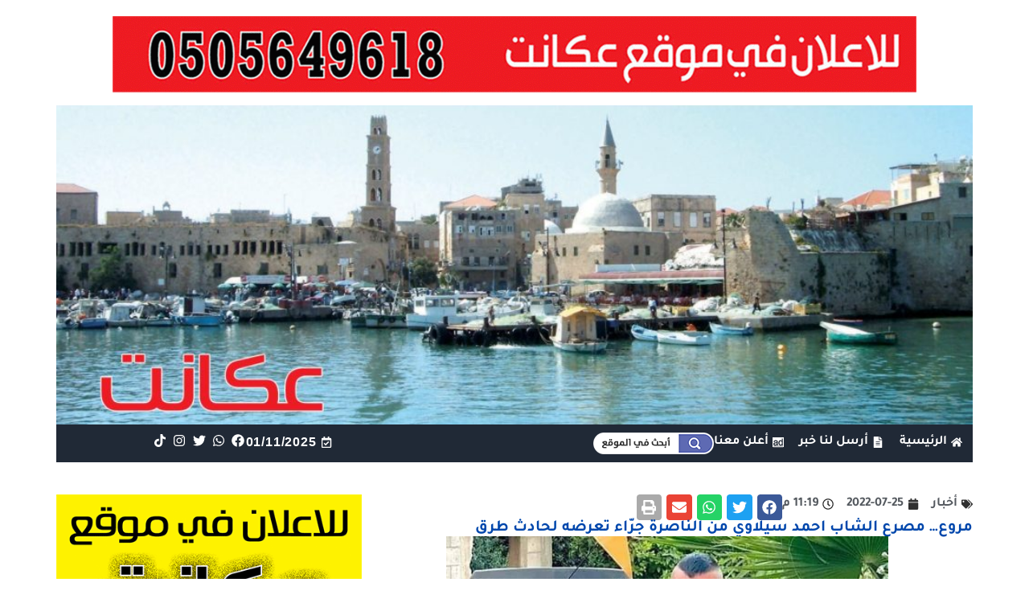

--- FILE ---
content_type: text/html; charset=UTF-8
request_url: https://akkanet.net/46852/
body_size: 173361
content:
<!DOCTYPE html>
<html dir="rtl" lang="ar">
<head>
	<meta charset="UTF-8">
	<meta name="viewport" content="width=device-width, initial-scale=1.0, viewport-fit=cover" />		<title>مروع&#8230; مصرع الشاب احمد سيلاوي من الناصرة جرّاء تعرضه لحادث طرق &#8211; عكا نت</title>
<meta name='robots' content='max-image-preview:large, max-snippet:-1, max-video-preview:-1' />
	<style>img:is([sizes="auto" i], [sizes^="auto," i]) { contain-intrinsic-size: 3000px 1500px }</style>
	<script>
window._wpemojiSettings = {"baseUrl":"https:\/\/s.w.org\/images\/core\/emoji\/16.0.1\/72x72\/","ext":".png","svgUrl":"https:\/\/s.w.org\/images\/core\/emoji\/16.0.1\/svg\/","svgExt":".svg","source":{"concatemoji":"https:\/\/akkanet.net\/wp-includes\/js\/wp-emoji-release.min.js?ver=6.8.3"}};
/*! This file is auto-generated */
!function(s,n){var o,i,e;function c(e){try{var t={supportTests:e,timestamp:(new Date).valueOf()};sessionStorage.setItem(o,JSON.stringify(t))}catch(e){}}function p(e,t,n){e.clearRect(0,0,e.canvas.width,e.canvas.height),e.fillText(t,0,0);var t=new Uint32Array(e.getImageData(0,0,e.canvas.width,e.canvas.height).data),a=(e.clearRect(0,0,e.canvas.width,e.canvas.height),e.fillText(n,0,0),new Uint32Array(e.getImageData(0,0,e.canvas.width,e.canvas.height).data));return t.every(function(e,t){return e===a[t]})}function u(e,t){e.clearRect(0,0,e.canvas.width,e.canvas.height),e.fillText(t,0,0);for(var n=e.getImageData(16,16,1,1),a=0;a<n.data.length;a++)if(0!==n.data[a])return!1;return!0}function f(e,t,n,a){switch(t){case"flag":return n(e,"\ud83c\udff3\ufe0f\u200d\u26a7\ufe0f","\ud83c\udff3\ufe0f\u200b\u26a7\ufe0f")?!1:!n(e,"\ud83c\udde8\ud83c\uddf6","\ud83c\udde8\u200b\ud83c\uddf6")&&!n(e,"\ud83c\udff4\udb40\udc67\udb40\udc62\udb40\udc65\udb40\udc6e\udb40\udc67\udb40\udc7f","\ud83c\udff4\u200b\udb40\udc67\u200b\udb40\udc62\u200b\udb40\udc65\u200b\udb40\udc6e\u200b\udb40\udc67\u200b\udb40\udc7f");case"emoji":return!a(e,"\ud83e\udedf")}return!1}function g(e,t,n,a){var r="undefined"!=typeof WorkerGlobalScope&&self instanceof WorkerGlobalScope?new OffscreenCanvas(300,150):s.createElement("canvas"),o=r.getContext("2d",{willReadFrequently:!0}),i=(o.textBaseline="top",o.font="600 32px Arial",{});return e.forEach(function(e){i[e]=t(o,e,n,a)}),i}function t(e){var t=s.createElement("script");t.src=e,t.defer=!0,s.head.appendChild(t)}"undefined"!=typeof Promise&&(o="wpEmojiSettingsSupports",i=["flag","emoji"],n.supports={everything:!0,everythingExceptFlag:!0},e=new Promise(function(e){s.addEventListener("DOMContentLoaded",e,{once:!0})}),new Promise(function(t){var n=function(){try{var e=JSON.parse(sessionStorage.getItem(o));if("object"==typeof e&&"number"==typeof e.timestamp&&(new Date).valueOf()<e.timestamp+604800&&"object"==typeof e.supportTests)return e.supportTests}catch(e){}return null}();if(!n){if("undefined"!=typeof Worker&&"undefined"!=typeof OffscreenCanvas&&"undefined"!=typeof URL&&URL.createObjectURL&&"undefined"!=typeof Blob)try{var e="postMessage("+g.toString()+"("+[JSON.stringify(i),f.toString(),p.toString(),u.toString()].join(",")+"));",a=new Blob([e],{type:"text/javascript"}),r=new Worker(URL.createObjectURL(a),{name:"wpTestEmojiSupports"});return void(r.onmessage=function(e){c(n=e.data),r.terminate(),t(n)})}catch(e){}c(n=g(i,f,p,u))}t(n)}).then(function(e){for(var t in e)n.supports[t]=e[t],n.supports.everything=n.supports.everything&&n.supports[t],"flag"!==t&&(n.supports.everythingExceptFlag=n.supports.everythingExceptFlag&&n.supports[t]);n.supports.everythingExceptFlag=n.supports.everythingExceptFlag&&!n.supports.flag,n.DOMReady=!1,n.readyCallback=function(){n.DOMReady=!0}}).then(function(){return e}).then(function(){var e;n.supports.everything||(n.readyCallback(),(e=n.source||{}).concatemoji?t(e.concatemoji):e.wpemoji&&e.twemoji&&(t(e.twemoji),t(e.wpemoji)))}))}((window,document),window._wpemojiSettings);
</script>
<!-- akkanet.net is managing ads with Advanced Ads 1.56.1 --><script id="akkan-ready">
			window.advanced_ads_ready=function(e,a){a=a||"complete";var d=function(e){return"interactive"===a?"loading"!==e:"complete"===e};d(document.readyState)?e():document.addEventListener("readystatechange",(function(a){d(a.target.readyState)&&e()}),{once:"interactive"===a})},window.advanced_ads_ready_queue=window.advanced_ads_ready_queue||[];		</script>
		<style id='cf-frontend-style-inline-css'>
@font-face {
	font-family: 'FontM';
	font-weight: 700;
	font-display: auto;
	src: url('https://akkanet.net/wp-content/uploads/2021/11/Tajawal-Bold.ttf') format('truetype');
}
@font-face {
	font-family: 'Font';
	font-weight: 400;
	font-display: auto;
	src: url('https://akkanet.net/wp-content/uploads/2021/11/Tajawal-Regular.ttf') format('truetype');
}
</style>
<style id='wp-emoji-styles-inline-css'>

	img.wp-smiley, img.emoji {
		display: inline !important;
		border: none !important;
		box-shadow: none !important;
		height: 1em !important;
		width: 1em !important;
		margin: 0 0.07em !important;
		vertical-align: -0.1em !important;
		background: none !important;
		padding: 0 !important;
	}
</style>
<link rel='stylesheet' id='wp-block-library-rtl-css' href='https://akkanet.net/wp-includes/css/dist/block-library/style-rtl.min.css?ver=6.8.3' media='all' />
<style id='classic-theme-styles-inline-css'>
/*! This file is auto-generated */
.wp-block-button__link{color:#fff;background-color:#32373c;border-radius:9999px;box-shadow:none;text-decoration:none;padding:calc(.667em + 2px) calc(1.333em + 2px);font-size:1.125em}.wp-block-file__button{background:#32373c;color:#fff;text-decoration:none}
</style>
<style id='global-styles-inline-css'>
:root{--wp--preset--aspect-ratio--square: 1;--wp--preset--aspect-ratio--4-3: 4/3;--wp--preset--aspect-ratio--3-4: 3/4;--wp--preset--aspect-ratio--3-2: 3/2;--wp--preset--aspect-ratio--2-3: 2/3;--wp--preset--aspect-ratio--16-9: 16/9;--wp--preset--aspect-ratio--9-16: 9/16;--wp--preset--color--black: #000000;--wp--preset--color--cyan-bluish-gray: #abb8c3;--wp--preset--color--white: #ffffff;--wp--preset--color--pale-pink: #f78da7;--wp--preset--color--vivid-red: #cf2e2e;--wp--preset--color--luminous-vivid-orange: #ff6900;--wp--preset--color--luminous-vivid-amber: #fcb900;--wp--preset--color--light-green-cyan: #7bdcb5;--wp--preset--color--vivid-green-cyan: #00d084;--wp--preset--color--pale-cyan-blue: #8ed1fc;--wp--preset--color--vivid-cyan-blue: #0693e3;--wp--preset--color--vivid-purple: #9b51e0;--wp--preset--gradient--vivid-cyan-blue-to-vivid-purple: linear-gradient(135deg,rgba(6,147,227,1) 0%,rgb(155,81,224) 100%);--wp--preset--gradient--light-green-cyan-to-vivid-green-cyan: linear-gradient(135deg,rgb(122,220,180) 0%,rgb(0,208,130) 100%);--wp--preset--gradient--luminous-vivid-amber-to-luminous-vivid-orange: linear-gradient(135deg,rgba(252,185,0,1) 0%,rgba(255,105,0,1) 100%);--wp--preset--gradient--luminous-vivid-orange-to-vivid-red: linear-gradient(135deg,rgba(255,105,0,1) 0%,rgb(207,46,46) 100%);--wp--preset--gradient--very-light-gray-to-cyan-bluish-gray: linear-gradient(135deg,rgb(238,238,238) 0%,rgb(169,184,195) 100%);--wp--preset--gradient--cool-to-warm-spectrum: linear-gradient(135deg,rgb(74,234,220) 0%,rgb(151,120,209) 20%,rgb(207,42,186) 40%,rgb(238,44,130) 60%,rgb(251,105,98) 80%,rgb(254,248,76) 100%);--wp--preset--gradient--blush-light-purple: linear-gradient(135deg,rgb(255,206,236) 0%,rgb(152,150,240) 100%);--wp--preset--gradient--blush-bordeaux: linear-gradient(135deg,rgb(254,205,165) 0%,rgb(254,45,45) 50%,rgb(107,0,62) 100%);--wp--preset--gradient--luminous-dusk: linear-gradient(135deg,rgb(255,203,112) 0%,rgb(199,81,192) 50%,rgb(65,88,208) 100%);--wp--preset--gradient--pale-ocean: linear-gradient(135deg,rgb(255,245,203) 0%,rgb(182,227,212) 50%,rgb(51,167,181) 100%);--wp--preset--gradient--electric-grass: linear-gradient(135deg,rgb(202,248,128) 0%,rgb(113,206,126) 100%);--wp--preset--gradient--midnight: linear-gradient(135deg,rgb(2,3,129) 0%,rgb(40,116,252) 100%);--wp--preset--font-size--small: 13px;--wp--preset--font-size--medium: 20px;--wp--preset--font-size--large: 36px;--wp--preset--font-size--x-large: 42px;--wp--preset--spacing--20: 0.44rem;--wp--preset--spacing--30: 0.67rem;--wp--preset--spacing--40: 1rem;--wp--preset--spacing--50: 1.5rem;--wp--preset--spacing--60: 2.25rem;--wp--preset--spacing--70: 3.38rem;--wp--preset--spacing--80: 5.06rem;--wp--preset--shadow--natural: 6px 6px 9px rgba(0, 0, 0, 0.2);--wp--preset--shadow--deep: 12px 12px 50px rgba(0, 0, 0, 0.4);--wp--preset--shadow--sharp: 6px 6px 0px rgba(0, 0, 0, 0.2);--wp--preset--shadow--outlined: 6px 6px 0px -3px rgba(255, 255, 255, 1), 6px 6px rgba(0, 0, 0, 1);--wp--preset--shadow--crisp: 6px 6px 0px rgba(0, 0, 0, 1);}:where(.is-layout-flex){gap: 0.5em;}:where(.is-layout-grid){gap: 0.5em;}body .is-layout-flex{display: flex;}.is-layout-flex{flex-wrap: wrap;align-items: center;}.is-layout-flex > :is(*, div){margin: 0;}body .is-layout-grid{display: grid;}.is-layout-grid > :is(*, div){margin: 0;}:where(.wp-block-columns.is-layout-flex){gap: 2em;}:where(.wp-block-columns.is-layout-grid){gap: 2em;}:where(.wp-block-post-template.is-layout-flex){gap: 1.25em;}:where(.wp-block-post-template.is-layout-grid){gap: 1.25em;}.has-black-color{color: var(--wp--preset--color--black) !important;}.has-cyan-bluish-gray-color{color: var(--wp--preset--color--cyan-bluish-gray) !important;}.has-white-color{color: var(--wp--preset--color--white) !important;}.has-pale-pink-color{color: var(--wp--preset--color--pale-pink) !important;}.has-vivid-red-color{color: var(--wp--preset--color--vivid-red) !important;}.has-luminous-vivid-orange-color{color: var(--wp--preset--color--luminous-vivid-orange) !important;}.has-luminous-vivid-amber-color{color: var(--wp--preset--color--luminous-vivid-amber) !important;}.has-light-green-cyan-color{color: var(--wp--preset--color--light-green-cyan) !important;}.has-vivid-green-cyan-color{color: var(--wp--preset--color--vivid-green-cyan) !important;}.has-pale-cyan-blue-color{color: var(--wp--preset--color--pale-cyan-blue) !important;}.has-vivid-cyan-blue-color{color: var(--wp--preset--color--vivid-cyan-blue) !important;}.has-vivid-purple-color{color: var(--wp--preset--color--vivid-purple) !important;}.has-black-background-color{background-color: var(--wp--preset--color--black) !important;}.has-cyan-bluish-gray-background-color{background-color: var(--wp--preset--color--cyan-bluish-gray) !important;}.has-white-background-color{background-color: var(--wp--preset--color--white) !important;}.has-pale-pink-background-color{background-color: var(--wp--preset--color--pale-pink) !important;}.has-vivid-red-background-color{background-color: var(--wp--preset--color--vivid-red) !important;}.has-luminous-vivid-orange-background-color{background-color: var(--wp--preset--color--luminous-vivid-orange) !important;}.has-luminous-vivid-amber-background-color{background-color: var(--wp--preset--color--luminous-vivid-amber) !important;}.has-light-green-cyan-background-color{background-color: var(--wp--preset--color--light-green-cyan) !important;}.has-vivid-green-cyan-background-color{background-color: var(--wp--preset--color--vivid-green-cyan) !important;}.has-pale-cyan-blue-background-color{background-color: var(--wp--preset--color--pale-cyan-blue) !important;}.has-vivid-cyan-blue-background-color{background-color: var(--wp--preset--color--vivid-cyan-blue) !important;}.has-vivid-purple-background-color{background-color: var(--wp--preset--color--vivid-purple) !important;}.has-black-border-color{border-color: var(--wp--preset--color--black) !important;}.has-cyan-bluish-gray-border-color{border-color: var(--wp--preset--color--cyan-bluish-gray) !important;}.has-white-border-color{border-color: var(--wp--preset--color--white) !important;}.has-pale-pink-border-color{border-color: var(--wp--preset--color--pale-pink) !important;}.has-vivid-red-border-color{border-color: var(--wp--preset--color--vivid-red) !important;}.has-luminous-vivid-orange-border-color{border-color: var(--wp--preset--color--luminous-vivid-orange) !important;}.has-luminous-vivid-amber-border-color{border-color: var(--wp--preset--color--luminous-vivid-amber) !important;}.has-light-green-cyan-border-color{border-color: var(--wp--preset--color--light-green-cyan) !important;}.has-vivid-green-cyan-border-color{border-color: var(--wp--preset--color--vivid-green-cyan) !important;}.has-pale-cyan-blue-border-color{border-color: var(--wp--preset--color--pale-cyan-blue) !important;}.has-vivid-cyan-blue-border-color{border-color: var(--wp--preset--color--vivid-cyan-blue) !important;}.has-vivid-purple-border-color{border-color: var(--wp--preset--color--vivid-purple) !important;}.has-vivid-cyan-blue-to-vivid-purple-gradient-background{background: var(--wp--preset--gradient--vivid-cyan-blue-to-vivid-purple) !important;}.has-light-green-cyan-to-vivid-green-cyan-gradient-background{background: var(--wp--preset--gradient--light-green-cyan-to-vivid-green-cyan) !important;}.has-luminous-vivid-amber-to-luminous-vivid-orange-gradient-background{background: var(--wp--preset--gradient--luminous-vivid-amber-to-luminous-vivid-orange) !important;}.has-luminous-vivid-orange-to-vivid-red-gradient-background{background: var(--wp--preset--gradient--luminous-vivid-orange-to-vivid-red) !important;}.has-very-light-gray-to-cyan-bluish-gray-gradient-background{background: var(--wp--preset--gradient--very-light-gray-to-cyan-bluish-gray) !important;}.has-cool-to-warm-spectrum-gradient-background{background: var(--wp--preset--gradient--cool-to-warm-spectrum) !important;}.has-blush-light-purple-gradient-background{background: var(--wp--preset--gradient--blush-light-purple) !important;}.has-blush-bordeaux-gradient-background{background: var(--wp--preset--gradient--blush-bordeaux) !important;}.has-luminous-dusk-gradient-background{background: var(--wp--preset--gradient--luminous-dusk) !important;}.has-pale-ocean-gradient-background{background: var(--wp--preset--gradient--pale-ocean) !important;}.has-electric-grass-gradient-background{background: var(--wp--preset--gradient--electric-grass) !important;}.has-midnight-gradient-background{background: var(--wp--preset--gradient--midnight) !important;}.has-small-font-size{font-size: var(--wp--preset--font-size--small) !important;}.has-medium-font-size{font-size: var(--wp--preset--font-size--medium) !important;}.has-large-font-size{font-size: var(--wp--preset--font-size--large) !important;}.has-x-large-font-size{font-size: var(--wp--preset--font-size--x-large) !important;}
:where(.wp-block-post-template.is-layout-flex){gap: 1.25em;}:where(.wp-block-post-template.is-layout-grid){gap: 1.25em;}
:where(.wp-block-columns.is-layout-flex){gap: 2em;}:where(.wp-block-columns.is-layout-grid){gap: 2em;}
:root :where(.wp-block-pullquote){font-size: 1.5em;line-height: 1.6;}
</style>
<link rel='stylesheet' id='unslider-css-css' href='https://akkanet.net/wp-content/plugins/advanced-ads-slider/public/assets/css/unslider.css?ver=1.4.7' media='all' />
<link rel='stylesheet' id='slider-css-css' href='https://akkanet.net/wp-content/plugins/advanced-ads-slider/public/assets/css/slider.css?ver=1.4.7' media='all' />
<link rel='stylesheet' id='akkanet-style-rtl-css' href='https://akkanet.net/wp-content/themes/akkanet/style-rtl.css?ver=1.0.0' media='all' />
<link rel='stylesheet' id='elementor-frontend-css' href='https://akkanet.net/wp-content/plugins/elementor/assets/css/frontend-rtl.min.css?ver=3.25.10' media='all' />
<style id='elementor-frontend-inline-css'>
.elementor-120538 .elementor-element.elementor-element-97dabca .elementor-social-icon{background-color:#202936;}
.elementor-120539 .elementor-element.elementor-element-cb5a8e9:not(.elementor-motion-effects-element-type-background), .elementor-120539 .elementor-element.elementor-element-cb5a8e9 > .elementor-motion-effects-container > .elementor-motion-effects-layer{background-image:url("https://akkanet.net/wp-content/uploads/2021/08/footer-scaled.jpg");}
</style>
<link rel='stylesheet' id='widget-spacer-css' href='https://akkanet.net/wp-content/plugins/elementor/assets/css/widget-spacer-rtl.min.css?ver=3.25.10' media='all' />
<link rel='stylesheet' id='widget-call-to-action-css' href='https://akkanet.net/wp-content/plugins/elementor-pro/assets/css/widget-call-to-action-rtl.min.css?ver=3.25.4' media='all' />
<link rel='stylesheet' id='e-transitions-css' href='https://akkanet.net/wp-content/plugins/elementor-pro/assets/css/conditionals/transitions.min.css?ver=3.25.4' media='all' />
<link rel='stylesheet' id='widget-icon-list-css' href='https://akkanet.net/wp-content/plugins/elementor/assets/css/widget-icon-list-rtl.min.css?ver=3.25.10' media='all' />
<link rel='stylesheet' id='widget-image-css' href='https://akkanet.net/wp-content/plugins/elementor/assets/css/widget-image-rtl.min.css?ver=3.25.10' media='all' />
<link rel='stylesheet' id='widget-social-icons-css' href='https://akkanet.net/wp-content/plugins/elementor/assets/css/widget-social-icons-rtl.min.css?ver=3.25.10' media='all' />
<link rel='stylesheet' id='e-apple-webkit-css' href='https://akkanet.net/wp-content/plugins/elementor/assets/css/conditionals/apple-webkit.min.css?ver=3.25.10' media='all' />
<link rel='stylesheet' id='widget-text-editor-css' href='https://akkanet.net/wp-content/plugins/elementor/assets/css/widget-text-editor-rtl.min.css?ver=3.25.10' media='all' />
<link rel='stylesheet' id='widget-heading-css' href='https://akkanet.net/wp-content/plugins/elementor/assets/css/widget-heading-rtl.min.css?ver=3.25.10' media='all' />
<link rel='stylesheet' id='widget-nav-menu-css' href='https://akkanet.net/wp-content/plugins/elementor-pro/assets/css/widget-nav-menu-rtl.min.css?ver=3.25.4' media='all' />
<link rel='stylesheet' id='widget-post-info-css' href='https://akkanet.net/wp-content/plugins/elementor-pro/assets/css/widget-post-info-rtl.min.css?ver=3.25.4' media='all' />
<link rel='stylesheet' id='widget-share-buttons-css' href='https://akkanet.net/wp-content/plugins/elementor-pro/assets/css/widget-share-buttons-rtl.min.css?ver=3.25.4' media='all' />
<link rel='stylesheet' id='widget-divider-css' href='https://akkanet.net/wp-content/plugins/elementor/assets/css/widget-divider-rtl.min.css?ver=3.25.10' media='all' />
<link rel='stylesheet' id='widget-loop-builder-css' href='https://akkanet.net/wp-content/plugins/elementor-pro/assets/css/widget-loop-builder-rtl.min.css?ver=3.25.4' media='all' />
<link rel='stylesheet' id='swiper-css' href='https://akkanet.net/wp-content/plugins/elementor/assets/lib/swiper/v8/css/swiper.min.css?ver=8.4.5' media='all' />
<link rel='stylesheet' id='e-swiper-css' href='https://akkanet.net/wp-content/plugins/elementor/assets/css/conditionals/e-swiper.min.css?ver=3.25.10' media='all' />
<link rel='stylesheet' id='elementor-post-5-css' href='https://akkanet.net/wp-content/uploads/elementor/css/post-5.css?ver=1757774550' media='all' />
<link rel='stylesheet' id='e-popup-style-css' href='https://akkanet.net/wp-content/plugins/elementor-pro/assets/css/conditionals/popup.min.css?ver=3.25.4' media='all' />
<link rel='stylesheet' id='elementor-post-120538-css' href='https://akkanet.net/wp-content/uploads/elementor/css/post-120538.css?ver=1757774551' media='all' />
<link rel='stylesheet' id='elementor-post-120539-css' href='https://akkanet.net/wp-content/uploads/elementor/css/post-120539.css?ver=1757774551' media='all' />
<link rel='stylesheet' id='elementor-post-120556-css' href='https://akkanet.net/wp-content/uploads/elementor/css/post-120556.css?ver=1757774551' media='all' />
<link rel='stylesheet' id='dashicons-css' href='https://akkanet.net/wp-includes/css/dashicons.min.css?ver=6.8.3' media='all' />
<link rel='stylesheet' id='acf-global-css' href='https://akkanet.net/wp-content/plugins/secure-custom-fields/assets/build/css/acf-global.min.css?ver=6.4.1-beta3' media='all' />
<link rel='stylesheet' id='acf-input-css' href='https://akkanet.net/wp-content/plugins/secure-custom-fields/assets/build/css/acf-input.min.css?ver=6.4.1-beta3' media='all' />
<link rel='stylesheet' id='acf-pro-input-css' href='https://akkanet.net/wp-content/plugins/secure-custom-fields/assets/build/css/pro/acf-pro-input.css?ver=6.4.1-beta3' media='all' />
<link rel='stylesheet' id='select2-css' href='https://akkanet.net/wp-content/plugins/secure-custom-fields/assets/inc/select2/4/select2.min.css?ver=4.0.13' media='all' />
<link rel='stylesheet' id='acf-datepicker-css' href='https://akkanet.net/wp-content/plugins/secure-custom-fields/assets/inc/datepicker/jquery-ui.min.css?ver=1.11.4' media='all' />
<link rel='stylesheet' id='acf-timepicker-css' href='https://akkanet.net/wp-content/plugins/secure-custom-fields/assets/inc/timepicker/jquery-ui-timepicker-addon.min.css?ver=1.6.1' media='all' />
<link rel='stylesheet' id='wp-color-picker-rtl-css' href='https://akkanet.net/wp-admin/css/color-picker-rtl.min.css?ver=6.8.3' media='all' />
<link rel='stylesheet' id='acfef-css' href='https://akkanet.net/wp-content/plugins/acf-frontend-form-element-pro/includes/assets/css/acfef.min.css?ver=6.1.3' media='all' />
<link rel='stylesheet' id='acfef-fields-css' href='https://akkanet.net/wp-content/plugins/acf-frontend-form-element-pro//includes/assets/css/fields.css?ver=6.1.3' media='all' />
<link rel='stylesheet' id='ecs-styles-css' href='https://akkanet.net/wp-content/plugins/ele-custom-skin/assets/css/ecs-style.css?ver=3.1.9' media='all' />
<link rel='stylesheet' id='elementor-post-272-css' href='https://akkanet.net/wp-content/uploads/elementor/css/post-272.css?ver=1631118747' media='all' />
<link rel='stylesheet' id='elementor-post-403-css' href='https://akkanet.net/wp-content/uploads/elementor/css/post-403.css?ver=1649735990' media='all' />
<link rel='stylesheet' id='elementor-post-449-css' href='https://akkanet.net/wp-content/uploads/elementor/css/post-449.css?ver=1630040935' media='all' />
<link rel='stylesheet' id='elementor-post-19750-css' href='https://akkanet.net/wp-content/uploads/elementor/css/post-19750.css?ver=1653992085' media='all' />
<link rel='stylesheet' id='elementor-post-19778-css' href='https://akkanet.net/wp-content/uploads/elementor/css/post-19778.css?ver=1653955528' media='all' />
<link rel='stylesheet' id='elementor-post-24183-css' href='https://akkanet.net/wp-content/uploads/elementor/css/post-24183.css?ver=1638108959' media='all' />
<script src="https://akkanet.net/wp-includes/js/jquery/jquery.min.js?ver=3.7.1" id="jquery-core-js"></script>
<script src="https://akkanet.net/wp-includes/js/jquery/jquery-migrate.min.js?ver=3.4.1" id="jquery-migrate-js"></script>
<script src="https://akkanet.net/wp-includes/js/jquery/ui/core.min.js?ver=1.13.3" id="jquery-ui-core-js"></script>
<script src="https://akkanet.net/wp-includes/js/jquery/ui/mouse.min.js?ver=1.13.3" id="jquery-ui-mouse-js"></script>
<script src="https://akkanet.net/wp-includes/js/jquery/ui/sortable.min.js?ver=1.13.3" id="jquery-ui-sortable-js"></script>
<script src="https://akkanet.net/wp-includes/js/jquery/ui/resizable.min.js?ver=1.13.3" id="jquery-ui-resizable-js"></script>
<script id="acf-js-extra">
var acfL10n = {"Yes":"\u0646\u0639\u0645","No":"\u0644\u0627","Remove":"\u0627\u0632\u0627\u0644\u0629","Edit field group":"\u062a\u062d\u0631\u064a\u0631 \u0645\u062c\u0645\u0648\u0639\u0629 \u0627\u0644\u062d\u0642\u0648\u0644","Minimum rows not reached ({min} rows)":"\u0648\u0635\u0644\u062a \u0644\u0644\u062d\u062f \u0627\u0644\u0623\u062f\u0646\u0649 \u0645\u0646 \u0627\u0644\u0635\u0641\u0648\u0641 ({min} \u0635\u0641)","Maximum rows reached ({max} rows)":"\u0628\u0644\u063a\u062a \u0627\u0644\u062d\u062f \u0627\u0644\u0623\u0642\u0635\u0649 \u0645\u0646 \u0627\u0644\u0635\u0641\u0648\u0641 ({max} \u0635\u0641)","Error loading page":"\u062e\u0637\u0623 \u0641\u064a \u062a\u062d\u0645\u064a\u0644 \u0627\u0644\u062d\u0642\u0644.","layout":"\u0627\u0644\u062a\u062e\u0637\u064a\u0637","layouts":"\u0627\u0644\u062a\u062e\u0637\u064a\u0637\u0627\u062a","Fields":"\u062d\u0642\u0648\u0644","This field requires at least {min} {label} {identifier}":"\u064a\u062a\u0637\u0644\u0628 \u0647\u0630\u0627 \u0627\u0644\u062d\u0642\u0644 \u0639\u0644\u0649 \u0627\u0644\u0623\u0642\u0644 {min} {label} {identifier}","This field has a limit of {max} {label} {identifier}":"\u064a\u062d\u062a\u0648\u064a \u0647\u0630\u0627 \u0627\u0644\u062d\u0642\u0644 \u062d\u062f {max} {identifier}","{available} {label} {identifier} available (max {max})":"{available} {label} {identifier} \u0645\u062a\u0627\u062d (max {max})","{required} {label} {identifier} required (min {min})":"{required} {label} {identifier} \u0645\u0637\u0644\u0648\u0628 (min {min})","Flexible Content requires at least 1 layout":"\u064a\u062a\u0637\u0644\u0628 \u0627\u0644\u0645\u062d\u062a\u0648\u0649 \u0627\u0644\u0645\u0631\u0646 \u062a\u062e\u0637\u064a\u0637 \u0648\u0627\u062d\u062f \u0639\u0644\u0649 \u0627\u0644\u0623\u0642\u0644","Add Image to Gallery":"\u0627\u0636\u0627\u0641\u0629 \u0635\u0648\u0631\u0629 \u0644\u0644\u0645\u0639\u0631\u0636","Maximum selection reached":"\u0648\u0635\u0644\u062a \u0644\u0644\u062d\u062f \u0627\u0644\u0623\u0642\u0635\u0649"};
</script>
<script src="https://akkanet.net/wp-content/plugins/secure-custom-fields/assets/build/js/acf.min.js?ver=6.4.1-beta3" id="acf-js"></script>
<script src="https://akkanet.net/wp-includes/js/dist/dom-ready.min.js?ver=f77871ff7694fffea381" id="wp-dom-ready-js"></script>
<script src="https://akkanet.net/wp-includes/js/dist/hooks.min.js?ver=4d63a3d491d11ffd8ac6" id="wp-hooks-js"></script>
<script src="https://akkanet.net/wp-includes/js/dist/i18n.min.js?ver=5e580eb46a90c2b997e6" id="wp-i18n-js"></script>
<script id="wp-i18n-js-after">
wp.i18n.setLocaleData( { 'text direction\u0004ltr': [ 'rtl' ] } );
</script>
<script id="wp-a11y-js-translations">
( function( domain, translations ) {
	var localeData = translations.locale_data[ domain ] || translations.locale_data.messages;
	localeData[""].domain = domain;
	wp.i18n.setLocaleData( localeData, domain );
} )( "default", {"translation-revision-date":"2024-02-13 12:47:46+0000","generator":"GlotPress\/4.0.0-beta.2","domain":"messages","locale_data":{"messages":{"":{"domain":"messages","plural-forms":"nplurals=6; plural=(n == 0) ? 0 : ((n == 1) ? 1 : ((n == 2) ? 2 : ((n % 100 >= 3 && n % 100 <= 10) ? 3 : ((n % 100 >= 11 && n % 100 <= 99) ? 4 : 5))));","lang":"ar"},"Notifications":["\u0627\u0644\u0625\u0634\u0639\u0627\u0631\u0627\u062a"]}},"comment":{"reference":"wp-includes\/js\/dist\/a11y.js"}} );
</script>
<script src="https://akkanet.net/wp-includes/js/dist/a11y.min.js?ver=3156534cc54473497e14" id="wp-a11y-js"></script>
<script src="https://akkanet.net/wp-content/plugins/secure-custom-fields/assets/build/js/acf-input.min.js?ver=6.4.1-beta3" id="acf-input-js"></script>
<script src="https://akkanet.net/wp-content/plugins/advanced-ads-slider/public/assets/js/unslider.min.js?ver=1.4.7" id="unslider-js-js"></script>
<script src="https://akkanet.net/wp-content/plugins/advanced-ads-slider/public/assets/js/jquery.event.move.js?ver=1.4.7" id="unslider-move-js-js"></script>
<script src="https://akkanet.net/wp-content/plugins/advanced-ads-slider/public/assets/js/jquery.event.swipe.js?ver=1.4.7" id="unslider-swipe-js-js"></script>
<script src="https://akkanet.net/wp-content/plugins/secure-custom-fields/assets/build/js/pro/acf-pro-input.min.js?ver=6.4.1-beta3" id="acf-pro-input-js"></script>
<script src="https://akkanet.net/wp-content/plugins/secure-custom-fields/assets/build/js/pro/acf-pro-ui-options-page.min.js?ver=6.4.1-beta3" id="acf-pro-ui-options-page-js"></script>
<script src="https://akkanet.net/wp-content/plugins/secure-custom-fields/assets/inc/select2/4/select2.full.min.js?ver=4.0.13" id="select2-js"></script>
<script src="https://akkanet.net/wp-includes/js/jquery/ui/datepicker.min.js?ver=1.13.3" id="jquery-ui-datepicker-js"></script>
<script id="jquery-ui-datepicker-js-after">
jQuery(function(jQuery){jQuery.datepicker.setDefaults({"closeText":"\u0625\u063a\u0644\u0627\u0642","currentText":"\u0627\u0644\u064a\u0648\u0645","monthNames":["\u064a\u0646\u0627\u064a\u0631","\u0641\u0628\u0631\u0627\u064a\u0631","\u0645\u0627\u0631\u0633","\u0623\u0628\u0631\u064a\u0644","\u0645\u0627\u064a\u0648","\u064a\u0648\u0646\u064a\u0648","\u064a\u0648\u0644\u064a\u0648","\u0623\u063a\u0633\u0637\u0633","\u0633\u0628\u062a\u0645\u0628\u0631","\u0623\u0643\u062a\u0648\u0628\u0631","\u0646\u0648\u0641\u0645\u0628\u0631","\u062f\u064a\u0633\u0645\u0628\u0631"],"monthNamesShort":["\u064a\u0646\u0627\u064a\u0631","\u0641\u0628\u0631\u0627\u064a\u0631","\u0645\u0627\u0631\u0633","\u0623\u0628\u0631\u064a\u0644","\u0645\u0627\u064a\u0648","\u064a\u0648\u0646\u064a\u0648","\u064a\u0648\u0644\u064a\u0648","\u0623\u063a\u0633\u0637\u0633","\u0633\u0628\u062a\u0645\u0628\u0631","\u0623\u0643\u062a\u0648\u0628\u0631","\u0646\u0648\u0641\u0645\u0628\u0631","\u062f\u064a\u0633\u0645\u0628\u0631"],"nextText":"\u0627\u0644\u062a\u0627\u0644\u064a","prevText":"\u0627\u0644\u0633\u0627\u0628\u0642","dayNames":["\u0627\u0644\u0623\u062d\u062f","\u0627\u0644\u0625\u062b\u0646\u064a\u0646","\u0627\u0644\u062b\u0644\u0627\u062b\u0627\u0621","\u0627\u0644\u0623\u0631\u0628\u0639\u0627\u0621","\u0627\u0644\u062e\u0645\u064a\u0633","\u0627\u0644\u062c\u0645\u0639\u0629","\u0627\u0644\u0633\u0628\u062a"],"dayNamesShort":["\u0627\u0644\u0623\u062d\u062f","\u0627\u0644\u0623\u062b\u0646\u064a\u0646","\u0627\u0644\u062b\u0644\u0627\u062b\u0627\u0621","\u0627\u0644\u0623\u0631\u0628\u0639\u0627\u0621","\u0627\u0644\u062e\u0645\u064a\u0633","\u0627\u0644\u062c\u0645\u0639\u0629","\u0627\u0644\u0633\u0628\u062a"],"dayNamesMin":["\u062f","\u0646","\u062b","\u0623\u0631\u0628","\u062e","\u062c","\u0633"],"dateFormat":"dd\/mm\/yy","firstDay":6,"isRTL":true});});
</script>
<script src="https://akkanet.net/wp-content/plugins/secure-custom-fields/assets/inc/timepicker/jquery-ui-timepicker-addon.min.js?ver=1.6.1" id="acf-timepicker-js"></script>
<script src="https://akkanet.net/wp-includes/js/jquery/ui/draggable.min.js?ver=1.13.3" id="jquery-ui-draggable-js"></script>
<script src="https://akkanet.net/wp-includes/js/jquery/ui/slider.min.js?ver=1.13.3" id="jquery-ui-slider-js"></script>
<script src="https://akkanet.net/wp-includes/js/jquery/jquery.ui.touch-punch.js?ver=0.2.2" id="jquery-touch-punch-js"></script>
<script src="https://akkanet.net/wp-admin/js/iris.min.js?ver=1.0.7" id="iris-js"></script>
<script id="wp-color-picker-js-translations">
( function( domain, translations ) {
	var localeData = translations.locale_data[ domain ] || translations.locale_data.messages;
	localeData[""].domain = domain;
	wp.i18n.setLocaleData( localeData, domain );
} )( "default", {"translation-revision-date":"2024-02-13 12:49:38+0000","generator":"GlotPress\/4.0.0-beta.2","domain":"messages","locale_data":{"messages":{"":{"domain":"messages","plural-forms":"nplurals=6; plural=(n == 0) ? 0 : ((n == 1) ? 1 : ((n == 2) ? 2 : ((n % 100 >= 3 && n % 100 <= 10) ? 3 : ((n % 100 >= 11 && n % 100 <= 99) ? 4 : 5))));","lang":"ar"},"Clear color":["\u0645\u0633\u062d \u0627\u0644\u0644\u0648\u0646"],"Select default color":["\u062d\u062f\u062f \u0627\u0644\u0644\u0648\u0646 \u0627\u0644\u0627\u0641\u062a\u0631\u0627\u0636\u064a"],"Color value":["\u0642\u064a\u0645\u0629 \u0627\u0644\u0644\u0648\u0646"],"Select Color":["\u062a\u062d\u062f\u064a\u062f \u0627\u0644\u0644\u0648\u0646"],"Clear":["\u0645\u0633\u062d"],"Default":["\u0627\u0641\u062a\u0631\u0627\u0636\u064a"]}},"comment":{"reference":"wp-admin\/js\/color-picker.js"}} );
</script>
<script src="https://akkanet.net/wp-admin/js/color-picker.min.js?ver=6.8.3" id="wp-color-picker-js"></script>
<script src="https://akkanet.net/wp-content/plugins/secure-custom-fields/assets/inc/color-picker-alpha/wp-color-picker-alpha.js?ver=3.0.0" id="acf-color-picker-alpha-js"></script>
<script src="https://akkanet.net/wp-content/plugins/acf-frontend-form-element-pro//includes/assets/js/recaptcha.js?ver=6.1.3" id="acfef-recaptcha-js"></script>
<script id="ecs_ajax_load-js-extra">
var ecs_ajax_params = {"ajaxurl":"https:\/\/akkanet.net\/wp-admin\/admin-ajax.php","posts":"{\"p\":46852,\"page\":0,\"error\":\"\",\"m\":\"\",\"post_parent\":\"\",\"subpost\":\"\",\"subpost_id\":\"\",\"attachment\":\"\",\"attachment_id\":0,\"name\":\"\",\"pagename\":\"\",\"page_id\":0,\"second\":\"\",\"minute\":\"\",\"hour\":\"\",\"day\":0,\"monthnum\":0,\"year\":0,\"w\":0,\"category_name\":\"\",\"tag\":\"\",\"cat\":\"\",\"tag_id\":\"\",\"author\":\"\",\"author_name\":\"\",\"feed\":\"\",\"tb\":\"\",\"paged\":0,\"meta_key\":\"\",\"meta_value\":\"\",\"preview\":\"\",\"s\":\"\",\"sentence\":\"\",\"title\":\"\",\"fields\":\"all\",\"menu_order\":\"\",\"embed\":\"\",\"category__in\":[],\"category__not_in\":[],\"category__and\":[],\"post__in\":[],\"post__not_in\":[],\"post_name__in\":[],\"tag__in\":[],\"tag__not_in\":[],\"tag__and\":[],\"tag_slug__in\":[],\"tag_slug__and\":[],\"post_parent__in\":[],\"post_parent__not_in\":[],\"author__in\":[],\"author__not_in\":[],\"search_columns\":[],\"ignore_sticky_posts\":false,\"suppress_filters\":false,\"cache_results\":true,\"update_post_term_cache\":true,\"update_menu_item_cache\":false,\"lazy_load_term_meta\":true,\"update_post_meta_cache\":true,\"post_type\":\"\",\"posts_per_page\":12,\"nopaging\":false,\"comments_per_page\":\"50\",\"no_found_rows\":false,\"order\":\"DESC\"}"};
</script>
<script src="https://akkanet.net/wp-content/plugins/ele-custom-skin/assets/js/ecs_ajax_pagination.js?ver=3.1.9" id="ecs_ajax_load-js"></script>
<script src="https://akkanet.net/wp-content/plugins/ele-custom-skin/assets/js/ecs.js?ver=3.1.9" id="ecs-script-js"></script>
<link rel="https://api.w.org/" href="https://akkanet.net/wp-json/" /><link rel="alternate" title="JSON" type="application/json" href="https://akkanet.net/wp-json/wp/v2/posts/46852" /><meta name="generator" content="WordPress 6.8.3" />
<link rel='shortlink' href='https://akkanet.net/?p=46852' />
<link rel="alternate" title="oEmbed (JSON)" type="application/json+oembed" href="https://akkanet.net/wp-json/oembed/1.0/embed?url=https%3A%2F%2Fakkanet.net%2F46852%2F" />
<link rel="alternate" title="oEmbed (XML)" type="text/xml+oembed" href="https://akkanet.net/wp-json/oembed/1.0/embed?url=https%3A%2F%2Fakkanet.net%2F46852%2F&#038;format=xml" />
<meta name="generator" content="Elementor 3.25.10; features: e_font_icon_svg, e_optimized_control_loading, e_element_cache; settings: css_print_method-external, google_font-disabled, font_display-auto">
<style>.recentcomments a{display:inline !important;padding:0 !important;margin:0 !important;}</style><link rel="canonical" href="https://akkanet.net/46852/">
<meta name="description" content="اسفر حادث طرق مروع وقع بين سيارة خصوصية ودراجة نارية على شارع 55 قرب بلدة جلجولية ، عن مصرع الشاب احمد سيلاوي (24 عاما)من مدينة الناصرة . وافاد الناطق بلسان نجم">
<meta property="og:title" content="مروع&#8230; مصرع الشاب احمد سيلاوي من الناصرة جرّاء تعرضه لحادث طرق &#8211; عكا نت">
<meta property="og:type" content="article">
<meta property="og:image" content="https://akkanet.net/wp-content/uploads/2022/07/8b777660-8779-435e-a8ca-7577420971bf.jpg">
<meta property="og:image:width" content="550">
<meta property="og:image:height" content="350">
<meta property="og:image:alt" content="8b777660-8779-435e-a8ca-7577420971bf">
<meta property="og:description" content="اسفر حادث طرق مروع وقع بين سيارة خصوصية ودراجة نارية على شارع 55 قرب بلدة جلجولية ، عن مصرع الشاب احمد سيلاوي (24 عاما)من مدينة الناصرة . وافاد الناطق بلسان نجم">
<meta property="og:url" content="https://akkanet.net/46852/">
<meta property="og:locale" content="ar">
<meta property="og:site_name" content="عكا نت">
<meta property="article:published_time" content="2022-07-25T20:19:55+00:00">
<meta property="article:modified_time" content="2022-07-25T22:32:54+00:00">
<meta property="og:updated_time" content="2022-07-25T22:32:54+00:00">
<meta property="article:section" content="أخبار">
<meta name="twitter:card" content="summary_large_image">
<meta name="twitter:image" content="https://akkanet.net/wp-content/uploads/2022/07/8b777660-8779-435e-a8ca-7577420971bf.jpg">
<meta name="author" content="akkanet akkanet">
<meta name="date" content="2022-07-25T20:19:55+00:00">
			<style>
				.e-con.e-parent:nth-of-type(n+4):not(.e-lazyloaded):not(.e-no-lazyload),
				.e-con.e-parent:nth-of-type(n+4):not(.e-lazyloaded):not(.e-no-lazyload) * {
					background-image: none !important;
				}
				@media screen and (max-height: 1024px) {
					.e-con.e-parent:nth-of-type(n+3):not(.e-lazyloaded):not(.e-no-lazyload),
					.e-con.e-parent:nth-of-type(n+3):not(.e-lazyloaded):not(.e-no-lazyload) * {
						background-image: none !important;
					}
				}
				@media screen and (max-height: 640px) {
					.e-con.e-parent:nth-of-type(n+2):not(.e-lazyloaded):not(.e-no-lazyload),
					.e-con.e-parent:nth-of-type(n+2):not(.e-lazyloaded):not(.e-no-lazyload) * {
						background-image: none !important;
					}
				}
			</style>
			<link rel="icon" href="https://akkanet.net/wp-content/uploads/2021/08/fav.png" sizes="32x32" />
<link rel="icon" href="https://akkanet.net/wp-content/uploads/2021/08/fav.png" sizes="192x192" />
<link rel="apple-touch-icon" href="https://akkanet.net/wp-content/uploads/2021/08/fav.png" />
<meta name="msapplication-TileImage" content="https://akkanet.net/wp-content/uploads/2021/08/fav.png" />
</head>
<body class="rtl wp-singular post-template-default single single-post postid-46852 single-format-standard wp-theme-akkanet elementor-default elementor-template-full-width elementor-kit-5 aa-prefix-akkan- elementor-page-120556">
		<div data-elementor-type="header" data-elementor-id="120538" class="elementor elementor-120538 elementor-location-header" data-elementor-post-type="elementor_library">
			<div class="elementor-element elementor-element-9ba79b2 e-con-full e-flex e-con e-parent" data-id="9ba79b2" data-element_type="container">
				<div class="elementor-element elementor-element-c6624b2 elementor-widget elementor-widget-shortcode" data-id="c6624b2" data-element_type="widget" data-widget_type="shortcode.default">
				<div class="elementor-widget-container">
					<div class="elementor-shortcode"></div>
				</div>
				</div>
				</div>
		<div class="elementor-element elementor-element-b83e1f6 e-flex e-con-boxed e-con e-parent" data-id="b83e1f6" data-element_type="container">
					<div class="e-con-inner">
				<div class="elementor-element elementor-element-c2759f9 elementor-widget elementor-widget-spacer" data-id="c2759f9" data-element_type="widget" data-widget_type="spacer.default">
				<div class="elementor-widget-container">
					<div class="elementor-spacer">
			<div class="elementor-spacer-inner"></div>
		</div>
				</div>
				</div>
				<div class="elementor-element elementor-element-7081136 elementor-widget elementor-widget-spacer" data-id="7081136" data-element_type="widget" data-widget_type="spacer.default">
				<div class="elementor-widget-container">
					<div class="elementor-spacer">
			<div class="elementor-spacer-inner"></div>
		</div>
				</div>
				</div>
				<div class="elementor-element elementor-element-6ce07af elementor-widget elementor-widget-html" data-id="6ce07af" data-element_type="widget" data-widget_type="html.default">
				<div class="elementor-widget-container">
			<center>
<div id="akkan-slider-80" class="custom-slider akkan-slider-1088958702 akkan-slider"><ul><li><a href="https://akkanet.net/adv/%d9%84%d9%84%d8%a7%d8%b9%d9%84%d8%a7%d9%86-%d9%81%d9%8a-%d8%b9%d9%83%d8%a7%d9%86%d8%aa/" aria-label="akkanet-baner-4"><img fetchpriority="high" src="https://akkanet.net/wp-content/uploads/2022/02/akkanet-baner-4-1-scaled.gif" alt=""  width="1000" height="95"   /></a></li><li><a href="https://akkanet.net/ads/للاعلان-في-عكانت" aria-label="8714564"><img src="https://akkanet.net/wp-content/uploads/2024/12/8714564.gif" alt="8714564"  width="1000" height="104"   /></a></li></ul></div><script>( window.advanced_ads_ready || jQuery( document ).ready ).call( null, function() {var $akkanslider1088958702 = jQuery( ".akkan-slider-1088958702" );$akkanslider1088958702.on( "unslider.ready", function() { jQuery( "div.custom-slider ul li" ).css( "display", "block" ); });$akkanslider1088958702.unslider({ delay:4000, autoplay:true, nav:false, arrows:false, infinite:true });$akkanslider1088958702.on("mouseover", function(){$akkanslider1088958702.unslider("stop");}).on("mouseout", function() {$akkanslider1088958702.unslider("start");});});</script>
</center>		</div>
				</div>
				<div class="elementor-element elementor-element-5b70d35 elementor-widget__width-inherit elementor-cta--skin-classic elementor-animated-content elementor-widget elementor-widget-call-to-action" data-id="5b70d35" data-element_type="widget" data-widget_type="call-to-action.default">
				<div class="elementor-widget-container">
					<a class="elementor-cta" href="https://akkanet.net">
					<div class="elementor-cta__bg-wrapper">
				<div class="elementor-cta__bg elementor-bg" style="background-image: url(https://akkanet.net/wp-content/uploads/2021/08/1ff8cdbc-bfa5-441f-8407-27e9762a89e5-scaled.jpg);" role="img" aria-label="1ff8cdbc-bfa5-441f-8407-27e9762a89e5"></div>
				<div class="elementor-cta__bg-overlay"></div>
			</div>
								</a>
				</div>
				</div>
		<div class="elementor-element elementor-element-f46a745 e-con-full e-flex e-con e-child" data-id="f46a745" data-element_type="container" data-settings="{&quot;background_background&quot;:&quot;classic&quot;}">
		<div class="elementor-element elementor-element-1b4034a e-con-full e-flex e-con e-child" data-id="1b4034a" data-element_type="container">
				<div class="elementor-element elementor-element-f9e7044 elementor-icon-list--layout-inline elementor-mobile-align-center elementor-widget-tablet__width-initial elementor-list-item-link-full_width elementor-widget elementor-widget-icon-list" data-id="f9e7044" data-element_type="widget" data-widget_type="icon-list.default">
				<div class="elementor-widget-container">
					<ul class="elementor-icon-list-items elementor-inline-items">
							<li class="elementor-icon-list-item elementor-inline-item">
											<a href="https://akkanet.net">

												<span class="elementor-icon-list-icon">
							<svg aria-hidden="true" class="e-font-icon-svg e-fas-home" viewBox="0 0 576 512" xmlns="http://www.w3.org/2000/svg"><path d="M280.37 148.26L96 300.11V464a16 16 0 0 0 16 16l112.06-.29a16 16 0 0 0 15.92-16V368a16 16 0 0 1 16-16h64a16 16 0 0 1 16 16v95.64a16 16 0 0 0 16 16.05L464 480a16 16 0 0 0 16-16V300L295.67 148.26a12.19 12.19 0 0 0-15.3 0zM571.6 251.47L488 182.56V44.05a12 12 0 0 0-12-12h-56a12 12 0 0 0-12 12v72.61L318.47 43a48 48 0 0 0-61 0L4.34 251.47a12 12 0 0 0-1.6 16.9l25.5 31A12 12 0 0 0 45.15 301l235.22-193.74a12.19 12.19 0 0 1 15.3 0L530.9 301a12 12 0 0 0 16.9-1.6l25.5-31a12 12 0 0 0-1.7-16.93z"></path></svg>						</span>
										<span class="elementor-icon-list-text">الرئيسية</span>
											</a>
									</li>
								<li class="elementor-icon-list-item elementor-inline-item">
											<a href="https://akkanet.net/%d8%a3%d8%b1%d8%b3%d9%84-%d9%84%d9%86%d8%a7-%d8%ae%d8%a8%d8%b1/">

												<span class="elementor-icon-list-icon">
							<svg aria-hidden="true" class="e-font-icon-svg e-fas-file-alt" viewBox="0 0 384 512" xmlns="http://www.w3.org/2000/svg"><path d="M224 136V0H24C10.7 0 0 10.7 0 24v464c0 13.3 10.7 24 24 24h336c13.3 0 24-10.7 24-24V160H248c-13.2 0-24-10.8-24-24zm64 236c0 6.6-5.4 12-12 12H108c-6.6 0-12-5.4-12-12v-8c0-6.6 5.4-12 12-12h168c6.6 0 12 5.4 12 12v8zm0-64c0 6.6-5.4 12-12 12H108c-6.6 0-12-5.4-12-12v-8c0-6.6 5.4-12 12-12h168c6.6 0 12 5.4 12 12v8zm0-72v8c0 6.6-5.4 12-12 12H108c-6.6 0-12-5.4-12-12v-8c0-6.6 5.4-12 12-12h168c6.6 0 12 5.4 12 12zm96-114.1v6.1H256V0h6.1c6.4 0 12.5 2.5 17 7l97.9 98c4.5 4.5 7 10.6 7 16.9z"></path></svg>						</span>
										<span class="elementor-icon-list-text">أرسل لنا خبر</span>
											</a>
									</li>
								<li class="elementor-icon-list-item elementor-inline-item">
											<a href="https://akkanet.net/%d8%a3%d8%b9%d9%84%d9%86-%d9%85%d8%b9%d9%86%d8%a7/">

												<span class="elementor-icon-list-icon">
							<svg aria-hidden="true" class="e-font-icon-svg e-fab-adversal" viewBox="0 0 512 512" xmlns="http://www.w3.org/2000/svg"><path d="M482.1 32H28.7C5.8 32 0 37.9 0 60.9v390.2C0 474.4 5.8 480 28.7 480h453.4c24.4 0 29.9-5.2 29.9-29.7V62.2c0-24.6-5.4-30.2-29.9-30.2zM178.4 220.3c-27.5-20.2-72.1-8.7-84.2 23.4-4.3 11.1-9.3 9.5-17.5 8.3-9.7-1.5-17.2-3.2-22.5-5.5-28.8-11.4 8.6-55.3 24.9-64.3 41.1-21.4 83.4-22.2 125.3-4.8 40.9 16.8 34.5 59.2 34.5 128.5 2.7 25.8-4.3 58.3 9.3 88.8 1.9 4.4.4 7.9-2.7 10.7-8.4 6.7-39.3 2.2-46.6-7.4-1.9-2.2-1.8-3.6-3.9-6.2-3.6-3.9-7.3-2.2-11.9 1-57.4 36.4-140.3 21.4-147-43.3-3.1-29.3 12.4-57.1 39.6-71 38.2-19.5 112.2-11.8 114-30.9 1.1-10.2-1.9-20.1-11.3-27.3zm286.7 222c0 15.1-11.1 9.9-17.8 9.9H52.4c-7.4 0-18.2 4.8-17.8-10.7.4-13.9 10.5-9.1 17.1-9.1 132.3-.4 264.5-.4 396.8 0 6.8 0 16.6-4.4 16.6 9.9zm3.8-340.5v291c0 5.7-.7 13.9-8.1 13.9-12.4-.4-27.5 7.1-36.1-5.6-5.8-8.7-7.8-4-12.4-1.2-53.4 29.7-128.1 7.1-144.4-85.2-6.1-33.4-.7-67.1 15.7-100 11.8-23.9 56.9-76.1 136.1-30.5v-71c0-26.2-.1-26.2 26-26.2 3.1 0 6.6.4 9.7 0 10.1-.8 13.6 4.4 13.6 14.3-.1.2-.1.3-.1.5zm-51.5 232.3c-19.5 47.6-72.9 43.3-90 5.2-15.1-33.3-15.5-68.2.4-101.5 16.3-34.1 59.7-35.7 81.5-4.8 20.6 28.8 14.9 84.6 8.1 101.1zm-294.8 35.3c-7.5-1.3-33-3.3-33.7-27.8-.4-13.9 7.8-23 19.8-25.8 24.4-5.9 49.3-9.9 73.7-14.7 8.9-2 7.4 4.4 7.8 9.5 1.4 33-26.1 59.2-67.6 58.8z"></path></svg>						</span>
										<span class="elementor-icon-list-text">أعلن معنا</span>
											</a>
									</li>
						</ul>
				</div>
				</div>
				<div class="elementor-element elementor-element-57cccd4 elementor-widget elementor-widget-image" data-id="57cccd4" data-element_type="widget" data-widget_type="image.default">
				<div class="elementor-widget-container">
														<a href="#elementor-action%3Aaction%3Dpopup%3Aopen%26settings%3DeyJpZCI6IjUzIiwidG9nZ2xlIjpmYWxzZX0%3D">
							<img width="150" height="27" src="https://akkanet.net/wp-content/uploads/2021/08/search3.png" class="attachment-large size-large wp-image-50" alt="Search3" />								</a>
													</div>
				</div>
				</div>
		<div class="elementor-element elementor-element-c2537d5 e-con-full e-flex e-con e-child" data-id="c2537d5" data-element_type="container">
				<div class="elementor-element elementor-element-5822731 elementor-icon-list--layout-inline elementor-align-left elementor-list-item-link-full_width elementor-widget elementor-widget-icon-list" data-id="5822731" data-element_type="widget" data-widget_type="icon-list.default">
				<div class="elementor-widget-container">
					<ul class="elementor-icon-list-items elementor-inline-items">
							<li class="elementor-icon-list-item elementor-inline-item">
											<span class="elementor-icon-list-icon">
							<svg aria-hidden="true" class="e-font-icon-svg e-far-calendar-check" viewBox="0 0 448 512" xmlns="http://www.w3.org/2000/svg"><path d="M400 64h-48V12c0-6.627-5.373-12-12-12h-40c-6.627 0-12 5.373-12 12v52H160V12c0-6.627-5.373-12-12-12h-40c-6.627 0-12 5.373-12 12v52H48C21.49 64 0 85.49 0 112v352c0 26.51 21.49 48 48 48h352c26.51 0 48-21.49 48-48V112c0-26.51-21.49-48-48-48zm-6 400H54a6 6 0 0 1-6-6V160h352v298a6 6 0 0 1-6 6zm-52.849-200.65L198.842 404.519c-4.705 4.667-12.303 4.637-16.971-.068l-75.091-75.699c-4.667-4.705-4.637-12.303.068-16.971l22.719-22.536c4.705-4.667 12.303-4.637 16.97.069l44.104 44.461 111.072-110.181c4.705-4.667 12.303-4.637 16.971.068l22.536 22.718c4.667 4.705 4.636 12.303-.069 16.97z"></path></svg>						</span>
										<span class="elementor-icon-list-text">01/11/2025</span>
									</li>
						</ul>
				</div>
				</div>
				<div class="elementor-element elementor-element-97dabca e-grid-align-left e-grid-align-mobile-center elementor-shape-rounded elementor-grid-0 elementor-widget elementor-widget-social-icons" data-id="97dabca" data-element_type="widget" data-widget_type="social-icons.default">
				<div class="elementor-widget-container">
					<div class="elementor-social-icons-wrapper elementor-grid">
							<span class="elementor-grid-item">
					<a class="elementor-icon elementor-social-icon elementor-social-icon-facebook elementor-repeater-item-4bdcf8a" href="https://www.facebook.com/akkanet.net/" target="_blank">
						<span class="elementor-screen-only">Facebook</span>
						<svg class="e-font-icon-svg e-fab-facebook" viewBox="0 0 512 512" xmlns="http://www.w3.org/2000/svg"><path d="M504 256C504 119 393 8 256 8S8 119 8 256c0 123.78 90.69 226.38 209.25 245V327.69h-63V256h63v-54.64c0-62.15 37-96.48 93.67-96.48 27.14 0 55.52 4.84 55.52 4.84v61h-31.28c-30.8 0-40.41 19.12-40.41 38.73V256h68.78l-11 71.69h-57.78V501C413.31 482.38 504 379.78 504 256z"></path></svg>					</a>
				</span>
							<span class="elementor-grid-item">
					<a class="elementor-icon elementor-social-icon elementor-social-icon-whatsapp elementor-repeater-item-9afd482" href="https://api.whatsapp.com/send?text=http://www.akkanet.net" target="_blank">
						<span class="elementor-screen-only">Whatsapp</span>
						<svg class="e-font-icon-svg e-fab-whatsapp" viewBox="0 0 448 512" xmlns="http://www.w3.org/2000/svg"><path d="M380.9 97.1C339 55.1 283.2 32 223.9 32c-122.4 0-222 99.6-222 222 0 39.1 10.2 77.3 29.6 111L0 480l117.7-30.9c32.4 17.7 68.9 27 106.1 27h.1c122.3 0 224.1-99.6 224.1-222 0-59.3-25.2-115-67.1-157zm-157 341.6c-33.2 0-65.7-8.9-94-25.7l-6.7-4-69.8 18.3L72 359.2l-4.4-7c-18.5-29.4-28.2-63.3-28.2-98.2 0-101.7 82.8-184.5 184.6-184.5 49.3 0 95.6 19.2 130.4 54.1 34.8 34.9 56.2 81.2 56.1 130.5 0 101.8-84.9 184.6-186.6 184.6zm101.2-138.2c-5.5-2.8-32.8-16.2-37.9-18-5.1-1.9-8.8-2.8-12.5 2.8-3.7 5.6-14.3 18-17.6 21.8-3.2 3.7-6.5 4.2-12 1.4-32.6-16.3-54-29.1-75.5-66-5.7-9.8 5.7-9.1 16.3-30.3 1.8-3.7.9-6.9-.5-9.7-1.4-2.8-12.5-30.1-17.1-41.2-4.5-10.8-9.1-9.3-12.5-9.5-3.2-.2-6.9-.2-10.6-.2-3.7 0-9.7 1.4-14.8 6.9-5.1 5.6-19.4 19-19.4 46.3 0 27.3 19.9 53.7 22.6 57.4 2.8 3.7 39.1 59.7 94.8 83.8 35.2 15.2 49 16.5 66.6 13.9 10.7-1.6 32.8-13.4 37.4-26.4 4.6-13 4.6-24.1 3.2-26.4-1.3-2.5-5-3.9-10.5-6.6z"></path></svg>					</a>
				</span>
							<span class="elementor-grid-item">
					<a class="elementor-icon elementor-social-icon elementor-social-icon-twitter elementor-repeater-item-c2d2beb" href="https://twitter.com/akkanetnet" target="_blank">
						<span class="elementor-screen-only">Twitter</span>
						<svg class="e-font-icon-svg e-fab-twitter" viewBox="0 0 512 512" xmlns="http://www.w3.org/2000/svg"><path d="M459.37 151.716c.325 4.548.325 9.097.325 13.645 0 138.72-105.583 298.558-298.558 298.558-59.452 0-114.68-17.219-161.137-47.106 8.447.974 16.568 1.299 25.34 1.299 49.055 0 94.213-16.568 130.274-44.832-46.132-.975-84.792-31.188-98.112-72.772 6.498.974 12.995 1.624 19.818 1.624 9.421 0 18.843-1.3 27.614-3.573-48.081-9.747-84.143-51.98-84.143-102.985v-1.299c13.969 7.797 30.214 12.67 47.431 13.319-28.264-18.843-46.781-51.005-46.781-87.391 0-19.492 5.197-37.36 14.294-52.954 51.655 63.675 129.3 105.258 216.365 109.807-1.624-7.797-2.599-15.918-2.599-24.04 0-57.828 46.782-104.934 104.934-104.934 30.213 0 57.502 12.67 76.67 33.137 23.715-4.548 46.456-13.32 66.599-25.34-7.798 24.366-24.366 44.833-46.132 57.827 21.117-2.273 41.584-8.122 60.426-16.243-14.292 20.791-32.161 39.308-52.628 54.253z"></path></svg>					</a>
				</span>
							<span class="elementor-grid-item">
					<a class="elementor-icon elementor-social-icon elementor-social-icon-instagram elementor-repeater-item-805472e" href="https://www.instagram.com/akkanet_akka/" target="_blank">
						<span class="elementor-screen-only">Instagram</span>
						<svg class="e-font-icon-svg e-fab-instagram" viewBox="0 0 448 512" xmlns="http://www.w3.org/2000/svg"><path d="M224.1 141c-63.6 0-114.9 51.3-114.9 114.9s51.3 114.9 114.9 114.9S339 319.5 339 255.9 287.7 141 224.1 141zm0 189.6c-41.1 0-74.7-33.5-74.7-74.7s33.5-74.7 74.7-74.7 74.7 33.5 74.7 74.7-33.6 74.7-74.7 74.7zm146.4-194.3c0 14.9-12 26.8-26.8 26.8-14.9 0-26.8-12-26.8-26.8s12-26.8 26.8-26.8 26.8 12 26.8 26.8zm76.1 27.2c-1.7-35.9-9.9-67.7-36.2-93.9-26.2-26.2-58-34.4-93.9-36.2-37-2.1-147.9-2.1-184.9 0-35.8 1.7-67.6 9.9-93.9 36.1s-34.4 58-36.2 93.9c-2.1 37-2.1 147.9 0 184.9 1.7 35.9 9.9 67.7 36.2 93.9s58 34.4 93.9 36.2c37 2.1 147.9 2.1 184.9 0 35.9-1.7 67.7-9.9 93.9-36.2 26.2-26.2 34.4-58 36.2-93.9 2.1-37 2.1-147.8 0-184.8zM398.8 388c-7.8 19.6-22.9 34.7-42.6 42.6-29.5 11.7-99.5 9-132.1 9s-102.7 2.6-132.1-9c-19.6-7.8-34.7-22.9-42.6-42.6-11.7-29.5-9-99.5-9-132.1s-2.6-102.7 9-132.1c7.8-19.6 22.9-34.7 42.6-42.6 29.5-11.7 99.5-9 132.1-9s102.7-2.6 132.1 9c19.6 7.8 34.7 22.9 42.6 42.6 11.7 29.5 9 99.5 9 132.1s2.7 102.7-9 132.1z"></path></svg>					</a>
				</span>
							<span class="elementor-grid-item">
					<a class="elementor-icon elementor-social-icon elementor-social-icon-tiktok elementor-repeater-item-f5f29e6" href="https://www.tiktok.com/@akkanet.net3" target="_blank">
						<span class="elementor-screen-only">Tiktok</span>
						<svg class="e-font-icon-svg e-fab-tiktok" viewBox="0 0 448 512" xmlns="http://www.w3.org/2000/svg"><path d="M448,209.91a210.06,210.06,0,0,1-122.77-39.25V349.38A162.55,162.55,0,1,1,185,188.31V278.2a74.62,74.62,0,1,0,52.23,71.18V0l88,0a121.18,121.18,0,0,0,1.86,22.17h0A122.18,122.18,0,0,0,381,102.39a121.43,121.43,0,0,0,67,20.14Z"></path></svg>					</a>
				</span>
					</div>
				</div>
				</div>
				</div>
				</div>
					</div>
				</div>
				</div>
				<div data-elementor-type="single-post" data-elementor-id="120556" class="elementor elementor-120556 elementor-location-single post-46852 post type-post status-publish format-standard has-post-thumbnail hentry category-1" data-elementor-post-type="elementor_library">
			<div class="elementor-element elementor-element-1a7f788 e-flex e-con-boxed e-con e-parent" data-id="1a7f788" data-element_type="container">
					<div class="e-con-inner">
		<div class="elementor-element elementor-element-c7d9c93 e-con-full e-flex e-con e-child" data-id="c7d9c93" data-element_type="container">
		<div class="elementor-element elementor-element-3edb003 e-con-full e-flex e-con e-child" data-id="3edb003" data-element_type="container">
				<div class="elementor-element elementor-element-bbf32f6 elementor-mobile-align-left elementor-widget elementor-widget-post-info" data-id="bbf32f6" data-element_type="widget" data-widget_type="post-info.default">
				<div class="elementor-widget-container">
					<ul class="elementor-inline-items elementor-icon-list-items elementor-post-info">
								<li class="elementor-icon-list-item elementor-repeater-item-ae9b5f8 elementor-inline-item" itemprop="about">
										<span class="elementor-icon-list-icon">
								<svg aria-hidden="true" class="e-font-icon-svg e-fas-tags" viewBox="0 0 640 512" xmlns="http://www.w3.org/2000/svg"><path d="M497.941 225.941L286.059 14.059A48 48 0 0 0 252.118 0H48C21.49 0 0 21.49 0 48v204.118a48 48 0 0 0 14.059 33.941l211.882 211.882c18.744 18.745 49.136 18.746 67.882 0l204.118-204.118c18.745-18.745 18.745-49.137 0-67.882zM112 160c-26.51 0-48-21.49-48-48s21.49-48 48-48 48 21.49 48 48-21.49 48-48 48zm513.941 133.823L421.823 497.941c-18.745 18.745-49.137 18.745-67.882 0l-.36-.36L527.64 323.522c16.999-16.999 26.36-39.6 26.36-63.64s-9.362-46.641-26.36-63.64L331.397 0h48.721a48 48 0 0 1 33.941 14.059l211.882 211.882c18.745 18.745 18.745 49.137 0 67.882z"></path></svg>							</span>
									<span class="elementor-icon-list-text elementor-post-info__item elementor-post-info__item--type-terms">
										<span class="elementor-post-info__terms-list">
				<span class="elementor-post-info__terms-list-item">أخبار</span>				</span>
					</span>
								</li>
				<li class="elementor-icon-list-item elementor-repeater-item-cd92593 elementor-inline-item" itemprop="datePublished">
										<span class="elementor-icon-list-icon">
								<svg aria-hidden="true" class="e-font-icon-svg e-fas-calendar" viewBox="0 0 448 512" xmlns="http://www.w3.org/2000/svg"><path d="M12 192h424c6.6 0 12 5.4 12 12v260c0 26.5-21.5 48-48 48H48c-26.5 0-48-21.5-48-48V204c0-6.6 5.4-12 12-12zm436-44v-36c0-26.5-21.5-48-48-48h-48V12c0-6.6-5.4-12-12-12h-40c-6.6 0-12 5.4-12 12v52H160V12c0-6.6-5.4-12-12-12h-40c-6.6 0-12 5.4-12 12v52H48C21.5 64 0 85.5 0 112v36c0 6.6 5.4 12 12 12h424c6.6 0 12-5.4 12-12z"></path></svg>							</span>
									<span class="elementor-icon-list-text elementor-post-info__item elementor-post-info__item--type-date">
										<time>2022-07-25</time>					</span>
								</li>
				<li class="elementor-icon-list-item elementor-repeater-item-b405c84 elementor-inline-item">
										<span class="elementor-icon-list-icon">
								<svg aria-hidden="true" class="e-font-icon-svg e-far-clock" viewBox="0 0 512 512" xmlns="http://www.w3.org/2000/svg"><path d="M256 8C119 8 8 119 8 256s111 248 248 248 248-111 248-248S393 8 256 8zm0 448c-110.5 0-200-89.5-200-200S145.5 56 256 56s200 89.5 200 200-89.5 200-200 200zm61.8-104.4l-84.9-61.7c-3.1-2.3-4.9-5.9-4.9-9.7V116c0-6.6 5.4-12 12-12h32c6.6 0 12 5.4 12 12v141.7l66.8 48.6c5.4 3.9 6.5 11.4 2.6 16.8L334.6 349c-3.9 5.3-11.4 6.5-16.8 2.6z"></path></svg>							</span>
									<span class="elementor-icon-list-text elementor-post-info__item elementor-post-info__item--type-time">
										<time>11:19 م</time>					</span>
								</li>
				</ul>
				</div>
				</div>
				<div class="elementor-element elementor-element-b081c3d elementor-share-buttons--view-icon elementor-share-buttons--skin-minimal elementor-share-buttons--shape-rounded elementor-share-buttons--align-left elementor-share-buttons-mobile--align-left elementor-grid-0 elementor-share-buttons--color-official elementor-widget elementor-widget-share-buttons" data-id="b081c3d" data-element_type="widget" data-widget_type="share-buttons.default">
				<div class="elementor-widget-container">
					<div class="elementor-grid">
								<div class="elementor-grid-item">
						<div
							class="elementor-share-btn elementor-share-btn_facebook"
							role="button"
							tabindex="0"
							aria-label="Share on facebook"
						>
															<span class="elementor-share-btn__icon">
								<svg class="e-font-icon-svg e-fab-facebook" viewBox="0 0 512 512" xmlns="http://www.w3.org/2000/svg"><path d="M504 256C504 119 393 8 256 8S8 119 8 256c0 123.78 90.69 226.38 209.25 245V327.69h-63V256h63v-54.64c0-62.15 37-96.48 93.67-96.48 27.14 0 55.52 4.84 55.52 4.84v61h-31.28c-30.8 0-40.41 19.12-40.41 38.73V256h68.78l-11 71.69h-57.78V501C413.31 482.38 504 379.78 504 256z"></path></svg>							</span>
																				</div>
					</div>
									<div class="elementor-grid-item">
						<div
							class="elementor-share-btn elementor-share-btn_twitter"
							role="button"
							tabindex="0"
							aria-label="Share on twitter"
						>
															<span class="elementor-share-btn__icon">
								<svg class="e-font-icon-svg e-fab-twitter" viewBox="0 0 512 512" xmlns="http://www.w3.org/2000/svg"><path d="M459.37 151.716c.325 4.548.325 9.097.325 13.645 0 138.72-105.583 298.558-298.558 298.558-59.452 0-114.68-17.219-161.137-47.106 8.447.974 16.568 1.299 25.34 1.299 49.055 0 94.213-16.568 130.274-44.832-46.132-.975-84.792-31.188-98.112-72.772 6.498.974 12.995 1.624 19.818 1.624 9.421 0 18.843-1.3 27.614-3.573-48.081-9.747-84.143-51.98-84.143-102.985v-1.299c13.969 7.797 30.214 12.67 47.431 13.319-28.264-18.843-46.781-51.005-46.781-87.391 0-19.492 5.197-37.36 14.294-52.954 51.655 63.675 129.3 105.258 216.365 109.807-1.624-7.797-2.599-15.918-2.599-24.04 0-57.828 46.782-104.934 104.934-104.934 30.213 0 57.502 12.67 76.67 33.137 23.715-4.548 46.456-13.32 66.599-25.34-7.798 24.366-24.366 44.833-46.132 57.827 21.117-2.273 41.584-8.122 60.426-16.243-14.292 20.791-32.161 39.308-52.628 54.253z"></path></svg>							</span>
																				</div>
					</div>
									<div class="elementor-grid-item">
						<div
							class="elementor-share-btn elementor-share-btn_whatsapp"
							role="button"
							tabindex="0"
							aria-label="Share on whatsapp"
						>
															<span class="elementor-share-btn__icon">
								<svg class="e-font-icon-svg e-fab-whatsapp" viewBox="0 0 448 512" xmlns="http://www.w3.org/2000/svg"><path d="M380.9 97.1C339 55.1 283.2 32 223.9 32c-122.4 0-222 99.6-222 222 0 39.1 10.2 77.3 29.6 111L0 480l117.7-30.9c32.4 17.7 68.9 27 106.1 27h.1c122.3 0 224.1-99.6 224.1-222 0-59.3-25.2-115-67.1-157zm-157 341.6c-33.2 0-65.7-8.9-94-25.7l-6.7-4-69.8 18.3L72 359.2l-4.4-7c-18.5-29.4-28.2-63.3-28.2-98.2 0-101.7 82.8-184.5 184.6-184.5 49.3 0 95.6 19.2 130.4 54.1 34.8 34.9 56.2 81.2 56.1 130.5 0 101.8-84.9 184.6-186.6 184.6zm101.2-138.2c-5.5-2.8-32.8-16.2-37.9-18-5.1-1.9-8.8-2.8-12.5 2.8-3.7 5.6-14.3 18-17.6 21.8-3.2 3.7-6.5 4.2-12 1.4-32.6-16.3-54-29.1-75.5-66-5.7-9.8 5.7-9.1 16.3-30.3 1.8-3.7.9-6.9-.5-9.7-1.4-2.8-12.5-30.1-17.1-41.2-4.5-10.8-9.1-9.3-12.5-9.5-3.2-.2-6.9-.2-10.6-.2-3.7 0-9.7 1.4-14.8 6.9-5.1 5.6-19.4 19-19.4 46.3 0 27.3 19.9 53.7 22.6 57.4 2.8 3.7 39.1 59.7 94.8 83.8 35.2 15.2 49 16.5 66.6 13.9 10.7-1.6 32.8-13.4 37.4-26.4 4.6-13 4.6-24.1 3.2-26.4-1.3-2.5-5-3.9-10.5-6.6z"></path></svg>							</span>
																				</div>
					</div>
									<div class="elementor-grid-item">
						<div
							class="elementor-share-btn elementor-share-btn_email"
							role="button"
							tabindex="0"
							aria-label="Share on email"
						>
															<span class="elementor-share-btn__icon">
								<svg class="e-font-icon-svg e-fas-envelope" viewBox="0 0 512 512" xmlns="http://www.w3.org/2000/svg"><path d="M502.3 190.8c3.9-3.1 9.7-.2 9.7 4.7V400c0 26.5-21.5 48-48 48H48c-26.5 0-48-21.5-48-48V195.6c0-5 5.7-7.8 9.7-4.7 22.4 17.4 52.1 39.5 154.1 113.6 21.1 15.4 56.7 47.8 92.2 47.6 35.7.3 72-32.8 92.3-47.6 102-74.1 131.6-96.3 154-113.7zM256 320c23.2.4 56.6-29.2 73.4-41.4 132.7-96.3 142.8-104.7 173.4-128.7 5.8-4.5 9.2-11.5 9.2-18.9v-19c0-26.5-21.5-48-48-48H48C21.5 64 0 85.5 0 112v19c0 7.4 3.4 14.3 9.2 18.9 30.6 23.9 40.7 32.4 173.4 128.7 16.8 12.2 50.2 41.8 73.4 41.4z"></path></svg>							</span>
																				</div>
					</div>
									<div class="elementor-grid-item">
						<div
							class="elementor-share-btn elementor-share-btn_print"
							role="button"
							tabindex="0"
							aria-label="Share on print"
						>
															<span class="elementor-share-btn__icon">
								<svg class="e-font-icon-svg e-fas-print" viewBox="0 0 512 512" xmlns="http://www.w3.org/2000/svg"><path d="M448 192V77.25c0-8.49-3.37-16.62-9.37-22.63L393.37 9.37c-6-6-14.14-9.37-22.63-9.37H96C78.33 0 64 14.33 64 32v160c-35.35 0-64 28.65-64 64v112c0 8.84 7.16 16 16 16h48v96c0 17.67 14.33 32 32 32h320c17.67 0 32-14.33 32-32v-96h48c8.84 0 16-7.16 16-16V256c0-35.35-28.65-64-64-64zm-64 256H128v-96h256v96zm0-224H128V64h192v48c0 8.84 7.16 16 16 16h48v96zm48 72c-13.25 0-24-10.75-24-24 0-13.26 10.75-24 24-24s24 10.74 24 24c0 13.25-10.75 24-24 24z"></path></svg>							</span>
																				</div>
					</div>
						</div>
				</div>
				</div>
				</div>
				<div class="elementor-element elementor-element-164257a elementor-widget elementor-widget-theme-post-title elementor-page-title elementor-widget-heading" data-id="164257a" data-element_type="widget" data-widget_type="theme-post-title.default">
				<div class="elementor-widget-container">
			<h1 class="elementor-heading-title elementor-size-default">مروع&#8230; مصرع الشاب احمد سيلاوي من الناصرة جرّاء تعرضه لحادث طرق</h1>		</div>
				</div>
				<div class="elementor-element elementor-element-96c04a7 elementor-widget elementor-widget-theme-post-featured-image elementor-widget-image" data-id="96c04a7" data-element_type="widget" data-widget_type="theme-post-featured-image.default">
				<div class="elementor-widget-container">
													<img loading="lazy" width="550" height="350" src="https://akkanet.net/wp-content/uploads/2022/07/8b777660-8779-435e-a8ca-7577420971bf.jpg" class="attachment-large size-large wp-image-46853" alt="8b777660 8779 435e A8ca 7577420971bf" srcset="https://akkanet.net/wp-content/uploads/2022/07/8b777660-8779-435e-a8ca-7577420971bf.jpg 550w, https://akkanet.net/wp-content/uploads/2022/07/8b777660-8779-435e-a8ca-7577420971bf-300x191.jpg 300w" sizes="(max-width: 550px) 100vw, 550px" />													</div>
				</div>
				<div class="elementor-element elementor-element-1957ed2 elementor-widget elementor-widget-theme-post-content" data-id="1957ed2" data-element_type="widget" data-widget_type="theme-post-content.default">
				<div class="elementor-widget-container">
			<div class="share">
<div class="fb-share-button" data-href="https://sonara.net/news/news/405448/مصرع-الشاب-احمد-سيلاوي-(24-عاما)-من-الناصرة-جرّاء-تعرضه-لحادث-طرق-قرب-جلجولية.html" data-layout="button_count"></div>
</div>
<div class="full-text">
<div id="content">
<div class="post">
<p>اسفر حادث طرق مروع وقع بين سيارة خصوصية ودراجة نارية على شارع 55 قرب بلدة جلجولية ، عن مصرع الشاب احمد سيلاوي (24 عاما)من مدينة الناصرة .</p>
<p>وافاد الناطق بلسان نجمة داوود الحمراء بأن طواقمه الطبية هرعت للمكان ونقلت المصاب الى مستشفى مئير في كفار سابا لاستكمال العلاج.</p>
</div>
</div>
</div>
		</div>
				</div>
				<div class="elementor-element elementor-element-bdc35a7 elementor-widget elementor-widget-heading" data-id="bdc35a7" data-element_type="widget" data-widget_type="heading.default">
				<div class="elementor-widget-container">
			<h2 class="elementor-heading-title elementor-size-default">استعمال المضامين بموجب بند 27 أ لقانون الحقوق الأدبية لسنة 2007. يرجى ارسال ملاحظات لـ akkanet.net@gmail.com</h2>		</div>
				</div>
				<div class="elementor-element elementor-element-68b7ec3 elementor-widget elementor-widget-post-comments" data-id="68b7ec3" data-element_type="widget" data-widget_type="post-comments.theme_comments">
				<div class="elementor-widget-container">
			
<div id="comments" class="comments-area">

		<div id="respond" class="comment-respond">
		<h3 id="reply-title" class="comment-reply-title">اترك تعليقاً</h3><form action="https://akkanet.net/wp-comments-post.php" method="post" id="commentform" class="comment-form"><p class="comment-notes"><span id="email-notes">لن يتم نشر عنوان بريدك الإلكتروني.</span> <span class="required-field-message">الحقول الإلزامية مشار إليها بـ <span class="required">*</span></span></p><p class="comment-form-comment"><label for="comment">التعليق <span class="required">*</span></label> <textarea id="comment" name="comment" cols="45" rows="8" maxlength="65525" required></textarea></p><p class="comment-form-author"><label for="author">الاسم</label> <input id="author" name="author" type="text" value="" size="30" maxlength="245" autocomplete="name" /></p>
<p class="form-submit"><input name="submit" type="submit" id="submit" class="submit" value="إرسال التعليق" /> <input type='hidden' name='comment_post_ID' value='46852' id='comment_post_ID' />
<input type='hidden' name='comment_parent' id='comment_parent' value='0' />
</p></form>	</div><!-- #respond -->
	
</div><!-- #comments -->
		</div>
				</div>
		<div class="elementor-element elementor-element-01c809a e-con-full e-flex e-con e-child" data-id="01c809a" data-element_type="container" data-settings="{&quot;background_background&quot;:&quot;classic&quot;}">
				<div class="elementor-element elementor-element-6cfb88e elementor-widget-divider--view-line_text elementor-widget-divider--element-align-center elementor-widget elementor-widget-divider" data-id="6cfb88e" data-element_type="widget" data-widget_type="divider.default">
				<div class="elementor-widget-container">
					<div class="elementor-divider">
			<span class="elementor-divider-separator">
							<span class="elementor-divider__text elementor-divider__element">
				جديد الأخبار				</span>
						</span>
		</div>
				</div>
				</div>
				<div class="elementor-element elementor-element-95609df elementor-grid-2 elementor-grid-tablet-2 elementor-grid-mobile-1 elementor-widget elementor-widget-loop-grid" data-id="95609df" data-element_type="widget" data-settings="{&quot;template_id&quot;:120354,&quot;columns&quot;:2,&quot;row_gap&quot;:{&quot;unit&quot;:&quot;px&quot;,&quot;size&quot;:0,&quot;sizes&quot;:[]},&quot;_skin&quot;:&quot;post&quot;,&quot;columns_tablet&quot;:&quot;2&quot;,&quot;columns_mobile&quot;:&quot;1&quot;,&quot;edit_handle_selector&quot;:&quot;[data-elementor-type=\&quot;loop-item\&quot;]&quot;,&quot;row_gap_tablet&quot;:{&quot;unit&quot;:&quot;px&quot;,&quot;size&quot;:&quot;&quot;,&quot;sizes&quot;:[]},&quot;row_gap_mobile&quot;:{&quot;unit&quot;:&quot;px&quot;,&quot;size&quot;:&quot;&quot;,&quot;sizes&quot;:[]}}" data-widget_type="loop-grid.post">
				<div class="elementor-widget-container">
					<div class="elementor-loop-container elementor-grid">
		<style id="loop-120354">.elementor-120354 .elementor-element.elementor-element-6d185dc{--display:flex;--flex-direction:column;--container-widget-width:100%;--container-widget-height:initial;--container-widget-flex-grow:0;--container-widget-align-self:initial;--flex-wrap-mobile:wrap;--gap:10px 10px;--background-transition:0.3s;--border-radius:10px 10px 10px 10px;--padding-top:10px;--padding-bottom:15px;--padding-left:10px;--padding-right:10px;}.elementor-120354 .elementor-element.elementor-element-6d185dc:not(.elementor-motion-effects-element-type-background), .elementor-120354 .elementor-element.elementor-element-6d185dc > .elementor-motion-effects-container > .elementor-motion-effects-layer{background-color:var( --e-global-color-kadence9 );}.elementor-120354 .elementor-element.elementor-element-6d185dc, .elementor-120354 .elementor-element.elementor-element-6d185dc::before{--border-transition:0.3s;}.elementor-widget-theme-post-featured-image .widget-image-caption{color:var( --e-global-color-text );font-family:var( --e-global-typography-text-font-family ), Sans-serif;font-weight:var( --e-global-typography-text-font-weight );}.elementor-120354 .elementor-element.elementor-element-75ec3ff img{border-radius:6px 6px 0px 0px;}.elementor-widget-theme-post-title .elementor-heading-title{color:var( --e-global-color-primary );font-family:var( --e-global-typography-primary-font-family ), Sans-serif;font-weight:var( --e-global-typography-primary-font-weight );}.elementor-120354 .elementor-element.elementor-element-16af604 .elementor-heading-title{color:var( --e-global-color-kadence3 );font-family:"Font", Sans-serif;font-size:14px;font-weight:600;line-height:18px;}</style>		<div data-elementor-type="loop-item" data-elementor-id="120354" class="elementor elementor-120354 e-loop-item e-loop-item-144233 post-144233 post type-post status-publish format-standard has-post-thumbnail hentry category-1" data-elementor-post-type="elementor_library" data-custom-edit-handle="1">
			<div class="elementor-element elementor-element-6d185dc e-flex e-con-boxed e-con e-parent" data-id="6d185dc" data-element_type="container" data-settings="{&quot;background_background&quot;:&quot;classic&quot;}">
					<div class="e-con-inner">
				<div class="elementor-element elementor-element-75ec3ff elementor-widget elementor-widget-theme-post-featured-image elementor-widget-image" data-id="75ec3ff" data-element_type="widget" data-widget_type="theme-post-featured-image.default">
				<div class="elementor-widget-container">
														<a href="https://akkanet.net/144233/">
							<img loading="lazy" width="550" height="350" src="https://akkanet.net/wp-content/uploads/2023/11/Screen-Shot-2023-11-10-at-15.23.37.jpg" class="attachment-large size-large wp-image-88953" alt="غزة" srcset="https://akkanet.net/wp-content/uploads/2023/11/Screen-Shot-2023-11-10-at-15.23.37.jpg 550w, https://akkanet.net/wp-content/uploads/2023/11/Screen-Shot-2023-11-10-at-15.23.37-300x191.jpg 300w" sizes="(max-width: 550px) 100vw, 550px" />								</a>
													</div>
				</div>
				<div class="elementor-element elementor-element-16af604 elementor-widget elementor-widget-theme-post-title elementor-page-title elementor-widget-heading" data-id="16af604" data-element_type="widget" data-widget_type="theme-post-title.default">
				<div class="elementor-widget-container">
			<h1 class="elementor-heading-title elementor-size-default"><a href="https://akkanet.net/144233/">مصادر: القوة الدولية المزمع نشرها في غزة ستكون عربية وإسلامية فقط دون مشاركة غربية</a></h1>		</div>
				</div>
					</div>
				</div>
				</div>
				<div data-elementor-type="loop-item" data-elementor-id="120354" class="elementor elementor-120354 e-loop-item e-loop-item-144298 post-144298 post type-post status-publish format-standard has-post-thumbnail hentry category-1" data-elementor-post-type="elementor_library" data-custom-edit-handle="1">
			<div class="elementor-element elementor-element-6d185dc e-flex e-con-boxed e-con e-parent" data-id="6d185dc" data-element_type="container" data-settings="{&quot;background_background&quot;:&quot;classic&quot;}">
					<div class="e-con-inner">
				<div class="elementor-element elementor-element-75ec3ff elementor-widget elementor-widget-theme-post-featured-image elementor-widget-image" data-id="75ec3ff" data-element_type="widget" data-widget_type="theme-post-featured-image.default">
				<div class="elementor-widget-container">
														<a href="https://akkanet.net/144298/">
							<img loading="lazy" width="606" height="385" src="https://akkanet.net/wp-content/uploads/2025/10/WhatsApp-Image-2025-10-31-at-16_54_341.webp" class="attachment-large size-large wp-image-144299" alt="Whatsapp Image 2025 10 31 At 16 54 34(1)" />								</a>
													</div>
				</div>
				<div class="elementor-element elementor-element-16af604 elementor-widget elementor-widget-theme-post-title elementor-page-title elementor-widget-heading" data-id="16af604" data-element_type="widget" data-widget_type="theme-post-title.default">
				<div class="elementor-widget-container">
			<h1 class="elementor-heading-title elementor-size-default"><a href="https://akkanet.net/144298/">مقتل الشاب سميح أبو عرار جراء تعرضه لإطلاق نار خلال شجار في عرعرة النقب</a></h1>		</div>
				</div>
					</div>
				</div>
				</div>
				<div data-elementor-type="loop-item" data-elementor-id="120354" class="elementor elementor-120354 e-loop-item e-loop-item-144296 post-144296 post type-post status-publish format-standard has-post-thumbnail hentry category-1" data-elementor-post-type="elementor_library" data-custom-edit-handle="1">
			<div class="elementor-element elementor-element-6d185dc e-flex e-con-boxed e-con e-parent" data-id="6d185dc" data-element_type="container" data-settings="{&quot;background_background&quot;:&quot;classic&quot;}">
					<div class="e-con-inner">
				<div class="elementor-element elementor-element-75ec3ff elementor-widget elementor-widget-theme-post-featured-image elementor-widget-image" data-id="75ec3ff" data-element_type="widget" data-widget_type="theme-post-featured-image.default">
				<div class="elementor-widget-container">
														<a href="https://akkanet.net/144296/">
							<img loading="lazy" width="1024" height="652" src="https://akkanet.net/wp-content/uploads/2024/05/Screenshot-2024-05-01-at-16.57.22-1024x652.jpg" class="attachment-large size-large wp-image-103535" alt="وزير الخارجية التركي هاكان فيدان" srcset="https://akkanet.net/wp-content/uploads/2024/05/Screenshot-2024-05-01-at-16.57.22-1024x652.jpg 1024w, https://akkanet.net/wp-content/uploads/2024/05/Screenshot-2024-05-01-at-16.57.22-300x191.jpg 300w, https://akkanet.net/wp-content/uploads/2024/05/Screenshot-2024-05-01-at-16.57.22-768x489.jpg 768w, https://akkanet.net/wp-content/uploads/2024/05/Screenshot-2024-05-01-at-16.57.22-1536x978.jpg 1536w, https://akkanet.net/wp-content/uploads/2024/05/Screenshot-2024-05-01-at-16.57.22.jpg 1667w" sizes="(max-width: 1024px) 100vw, 1024px" />								</a>
													</div>
				</div>
				<div class="elementor-element elementor-element-16af604 elementor-widget elementor-widget-theme-post-title elementor-page-title elementor-widget-heading" data-id="16af604" data-element_type="widget" data-widget_type="theme-post-title.default">
				<div class="elementor-widget-container">
			<h1 class="elementor-heading-title elementor-size-default"><a href="https://akkanet.net/144296/">وزير الخارجية التركي: وزراء خارجية سيجتمعون في اسطنبول الاثنين لبحث وقف إطلاق النار بغزة</a></h1>		</div>
				</div>
					</div>
				</div>
				</div>
				<div data-elementor-type="loop-item" data-elementor-id="120354" class="elementor elementor-120354 e-loop-item e-loop-item-144293 post-144293 post type-post status-publish format-standard has-post-thumbnail hentry category-1" data-elementor-post-type="elementor_library" data-custom-edit-handle="1">
			<div class="elementor-element elementor-element-6d185dc e-flex e-con-boxed e-con e-parent" data-id="6d185dc" data-element_type="container" data-settings="{&quot;background_background&quot;:&quot;classic&quot;}">
					<div class="e-con-inner">
				<div class="elementor-element elementor-element-75ec3ff elementor-widget elementor-widget-theme-post-featured-image elementor-widget-image" data-id="75ec3ff" data-element_type="widget" data-widget_type="theme-post-featured-image.default">
				<div class="elementor-widget-container">
														<a href="https://akkanet.net/144293/">
							<img loading="lazy" width="606" height="386" src="https://akkanet.net/wp-content/uploads/2025/10/WhatsApp-Image-2025-10-31-at-16_25_12.webp" class="attachment-large size-large wp-image-144294" alt="Whatsapp Image 2025 10 31 At 16 25 12" />								</a>
													</div>
				</div>
				<div class="elementor-element elementor-element-16af604 elementor-widget elementor-widget-theme-post-title elementor-page-title elementor-widget-heading" data-id="16af604" data-element_type="widget" data-widget_type="theme-post-title.default">
				<div class="elementor-widget-container">
			<h1 class="elementor-heading-title elementor-size-default"><a href="https://akkanet.net/144293/">وفاة الشاب نضال مصراتي من اللد متأثرًا بجراحه إثر تعرضه لإطلاق نار قبل أشهر</a></h1>		</div>
				</div>
					</div>
				</div>
				</div>
				<div data-elementor-type="loop-item" data-elementor-id="120354" class="elementor elementor-120354 e-loop-item e-loop-item-144206 post-144206 post type-post status-publish format-standard has-post-thumbnail hentry category-1" data-elementor-post-type="elementor_library" data-custom-edit-handle="1">
			<div class="elementor-element elementor-element-6d185dc e-flex e-con-boxed e-con e-parent" data-id="6d185dc" data-element_type="container" data-settings="{&quot;background_background&quot;:&quot;classic&quot;}">
					<div class="e-con-inner">
				<div class="elementor-element elementor-element-75ec3ff elementor-widget elementor-widget-theme-post-featured-image elementor-widget-image" data-id="75ec3ff" data-element_type="widget" data-widget_type="theme-post-featured-image.default">
				<div class="elementor-widget-container">
														<a href="https://akkanet.net/144206/">
							<img loading="lazy" width="550" height="350" src="https://akkanet.net/wp-content/uploads/2025/06/حاجز.webp" class="attachment-large size-large wp-image-134596" alt="حاجز في القدس" />								</a>
													</div>
				</div>
				<div class="elementor-element elementor-element-16af604 elementor-widget elementor-widget-theme-post-title elementor-page-title elementor-widget-heading" data-id="16af604" data-element_type="widget" data-widget_type="theme-post-title.default">
				<div class="elementor-widget-container">
			<h1 class="elementor-heading-title elementor-size-default"><a href="https://akkanet.net/144206/">الطوق الأمني حول القدس.. مؤقت اليوم دائم غدا ؟</a></h1>		</div>
				</div>
					</div>
				</div>
				</div>
				<div data-elementor-type="loop-item" data-elementor-id="120354" class="elementor elementor-120354 e-loop-item e-loop-item-144291 post-144291 post type-post status-publish format-standard has-post-thumbnail hentry category-1" data-elementor-post-type="elementor_library" data-custom-edit-handle="1">
			<div class="elementor-element elementor-element-6d185dc e-flex e-con-boxed e-con e-parent" data-id="6d185dc" data-element_type="container" data-settings="{&quot;background_background&quot;:&quot;classic&quot;}">
					<div class="e-con-inner">
				<div class="elementor-element elementor-element-75ec3ff elementor-widget elementor-widget-theme-post-featured-image elementor-widget-image" data-id="75ec3ff" data-element_type="widget" data-widget_type="theme-post-featured-image.default">
				<div class="elementor-widget-container">
														<a href="https://akkanet.net/144291/">
							<img loading="lazy" width="550" height="350" src="https://akkanet.net/wp-content/uploads/2023/04/Screen-Shot-2023-04-04-at-13.15.55.jpg" class="attachment-large size-large wp-image-68878" alt="عمليه" srcset="https://akkanet.net/wp-content/uploads/2023/04/Screen-Shot-2023-04-04-at-13.15.55.jpg 550w, https://akkanet.net/wp-content/uploads/2023/04/Screen-Shot-2023-04-04-at-13.15.55-300x191.jpg 300w" sizes="(max-width: 550px) 100vw, 550px" />								</a>
													</div>
				</div>
				<div class="elementor-element elementor-element-16af604 elementor-widget elementor-widget-theme-post-title elementor-page-title elementor-widget-heading" data-id="16af604" data-element_type="widget" data-widget_type="theme-post-title.default">
				<div class="elementor-widget-container">
			<h1 class="elementor-heading-title elementor-size-default"><a href="https://akkanet.net/144291/">إصابة خطيرة لفتى (17 عامًا) بعد تعرضه لإطلاق نار في شقيب السلام</a></h1>		</div>
				</div>
					</div>
				</div>
				</div>
				</div>
		
				</div>
				</div>
				</div>
				</div>
		<div class="elementor-element elementor-element-4034042 e-con-full e-flex e-con e-child" data-id="4034042" data-element_type="container">
				<div class="elementor-element elementor-element-d1ebec6 elementor-widget elementor-widget-html" data-id="d1ebec6" data-element_type="widget" data-widget_type="html.default">
				<div class="elementor-widget-container">
			<center>
<div id="akkan-slider-79" class="custom-slider akkan-slider-1465952678 akkan-slider"><ul><li><a href="https://akkanet.net/ads/%D9%84%D9%84%D8%A7%D8%B9%D9%84%D8%A7%D9%86-%D9%81%D9%8A-%D8%B9%D9%83%D8%A7%D9%86%D8%AA/" aria-label="اعلان مربع اصفر"><img loading="lazy" src="https://akkanet.net/wp-content/uploads/2025/07/اعلان-مربع-اصفر.gif" alt="اعلان مربع اصفر"  width="444" height="399"   /></a></li><li><a href="https://akkanet.net/ads/%D9%84%D9%84%D8%A7%D8%B9%D9%84%D8%A7%D9%86-%D9%81%D9%8A-%D8%B9%D9%83%D8%A7%D9%86%D8%AA/" aria-label="عكانت مربع احمر"><img loading="lazy" src="https://akkanet.net/wp-content/uploads/2025/03/عكانت-مربع-احمر.gif" alt="عكانت مربع احمر"  width="429" height="385"   /></a></li></ul></div><script>( window.advanced_ads_ready || jQuery( document ).ready ).call( null, function() {var $akkanslider1465952678 = jQuery( ".akkan-slider-1465952678" );$akkanslider1465952678.on( "unslider.ready", function() { jQuery( "div.custom-slider ul li" ).css( "display", "block" ); });$akkanslider1465952678.unslider({ delay:4000, autoplay:true, nav:false, arrows:false, infinite:true });$akkanslider1465952678.on("mouseover", function(){$akkanslider1465952678.unslider("stop");}).on("mouseout", function() {$akkanslider1465952678.unslider("start");});});</script>
</center>		</div>
				</div>
				<div class="elementor-element elementor-element-4482144 elementor-grid-2 elementor-grid-mobile-2 elementor-grid-tablet-2 elementor-widget elementor-widget-loop-grid" data-id="4482144" data-element_type="widget" data-settings="{&quot;template_id&quot;:120428,&quot;columns&quot;:2,&quot;columns_mobile&quot;:2,&quot;row_gap&quot;:{&quot;unit&quot;:&quot;px&quot;,&quot;size&quot;:10,&quot;sizes&quot;:[]},&quot;_skin&quot;:&quot;post&quot;,&quot;columns_tablet&quot;:&quot;2&quot;,&quot;edit_handle_selector&quot;:&quot;[data-elementor-type=\&quot;loop-item\&quot;]&quot;,&quot;row_gap_tablet&quot;:{&quot;unit&quot;:&quot;px&quot;,&quot;size&quot;:&quot;&quot;,&quot;sizes&quot;:[]},&quot;row_gap_mobile&quot;:{&quot;unit&quot;:&quot;px&quot;,&quot;size&quot;:&quot;&quot;,&quot;sizes&quot;:[]}}" data-widget_type="loop-grid.post">
				<div class="elementor-widget-container">
					<div class="elementor-loop-container elementor-grid">
		<style id="loop-120428">.elementor-120428 .elementor-element.elementor-element-6e9f2f5{--display:flex;--background-transition:0.3s;--padding-top:0px;--padding-bottom:0px;--padding-left:0px;--padding-right:0px;}.elementor-widget-theme-post-featured-image .widget-image-caption{color:var( --e-global-color-text );font-family:var( --e-global-typography-text-font-family ), Sans-serif;font-weight:var( --e-global-typography-text-font-weight );}</style>		<div data-elementor-type="loop-item" data-elementor-id="120428" class="elementor elementor-120428 e-loop-item e-loop-item-142794 post-142794 adv type-adv status-publish has-post-thumbnail hentry" data-elementor-post-type="elementor_library" data-custom-edit-handle="1">
			<div class="elementor-element elementor-element-6e9f2f5 e-flex e-con-boxed e-con e-parent" data-id="6e9f2f5" data-element_type="container">
					<div class="e-con-inner">
				<div class="elementor-element elementor-element-395fc78 elementor-widget elementor-widget-theme-post-featured-image elementor-widget-image" data-id="395fc78" data-element_type="widget" data-widget_type="theme-post-featured-image.default">
				<div class="elementor-widget-container">
														<a href="https://akkanet.net/adv/%d8%af%d8%a7%d8%b1-%d9%84%d9%84%d8%a7%d9%8a%d8%ac%d8%a7%d8%b1-%d9%81%d8%a7%d8%af%d9%8a/">
							<img loading="lazy" width="542" height="538" src="https://akkanet.net/wp-content/uploads/2025/10/dar-llagar-fade-sharkawe-2-e1760040300532.webp" class="attachment-large size-large wp-image-142795" alt="Dar Llagar Fade Sharkawe 2" />								</a>
													</div>
				</div>
					</div>
				</div>
				</div>
				<div data-elementor-type="loop-item" data-elementor-id="120428" class="elementor elementor-120428 e-loop-item e-loop-item-140143 post-140143 adv type-adv status-publish has-post-thumbnail hentry" data-elementor-post-type="elementor_library" data-custom-edit-handle="1">
			<div class="elementor-element elementor-element-6e9f2f5 e-flex e-con-boxed e-con e-parent" data-id="6e9f2f5" data-element_type="container">
					<div class="e-con-inner">
				<div class="elementor-element elementor-element-395fc78 elementor-widget elementor-widget-theme-post-featured-image elementor-widget-image" data-id="395fc78" data-element_type="widget" data-widget_type="theme-post-featured-image.default">
				<div class="elementor-widget-container">
														<a href="https://akkanet.net/adv/%d8%af%d8%a7%d8%b1-%d9%84%d9%84%d8%a7%d9%8a%d8%ac%d8%a7%d8%b1-%d9%81%d9%8a-%d8%b9%d9%83%d8%a7/">
							<img loading="lazy" width="525" height="520" src="https://akkanet.net/wp-content/uploads/2025/10/dar-llagar-kazmuz-2.webp" class="attachment-large size-large wp-image-142798" alt="Dar Llagar Kazmuz 2" />								</a>
													</div>
				</div>
					</div>
				</div>
				</div>
				<div data-elementor-type="loop-item" data-elementor-id="120428" class="elementor elementor-120428 e-loop-item e-loop-item-142672 post-142672 adv type-adv status-publish has-post-thumbnail hentry" data-elementor-post-type="elementor_library" data-custom-edit-handle="1">
			<div class="elementor-element elementor-element-6e9f2f5 e-flex e-con-boxed e-con e-parent" data-id="6e9f2f5" data-element_type="container">
					<div class="e-con-inner">
				<div class="elementor-element elementor-element-395fc78 elementor-widget elementor-widget-theme-post-featured-image elementor-widget-image" data-id="395fc78" data-element_type="widget" data-widget_type="theme-post-featured-image.default">
				<div class="elementor-widget-container">
														<a href="https://akkanet.net/adv/%d9%82%d8%a7%d8%b9%d8%a7%d8%aa-%d9%84%d9%8a%d8%a7%d9%84%d9%8a-%d8%a8%d8%b9%d9%84%d8%a8%d9%83/">
							<img loading="lazy" width="354" height="356" src="https://akkanet.net/wp-content/uploads/2025/10/قاعات-ليالي-بعلبك-2.webp" class="attachment-large size-large wp-image-142673" alt="قاعات ليالي بعلبك 2" />								</a>
													</div>
				</div>
					</div>
				</div>
				</div>
				<div data-elementor-type="loop-item" data-elementor-id="120428" class="elementor elementor-120428 e-loop-item e-loop-item-142150 post-142150 adv type-adv status-publish has-post-thumbnail hentry" data-elementor-post-type="elementor_library" data-custom-edit-handle="1">
			<div class="elementor-element elementor-element-6e9f2f5 e-flex e-con-boxed e-con e-parent" data-id="6e9f2f5" data-element_type="container">
					<div class="e-con-inner">
				<div class="elementor-element elementor-element-395fc78 elementor-widget elementor-widget-theme-post-featured-image elementor-widget-image" data-id="395fc78" data-element_type="widget" data-widget_type="theme-post-featured-image.default">
				<div class="elementor-widget-container">
														<a href="https://akkanet.net/adv/g-r-a-n-o-%d7%9e%d7%90%d7%a4%d7%99%d7%99%d7%94-%d7%95%d7%a1%d7%95%d7%a4%d7%a8-%d7%9e%d7%a8%d7%a7%d7%98/">
							<img loading="lazy" width="399" height="401" src="https://akkanet.net/wp-content/uploads/2025/09/G.R.A.N.O.webp" class="attachment-large size-large wp-image-142151" alt="G.r.a.n.o" />								</a>
													</div>
				</div>
					</div>
				</div>
				</div>
				<div data-elementor-type="loop-item" data-elementor-id="120428" class="elementor elementor-120428 e-loop-item e-loop-item-141848 post-141848 adv type-adv status-publish has-post-thumbnail hentry" data-elementor-post-type="elementor_library" data-custom-edit-handle="1">
			<div class="elementor-element elementor-element-6e9f2f5 e-flex e-con-boxed e-con e-parent" data-id="6e9f2f5" data-element_type="container">
					<div class="e-con-inner">
				<div class="elementor-element elementor-element-395fc78 elementor-widget elementor-widget-theme-post-featured-image elementor-widget-image" data-id="395fc78" data-element_type="widget" data-widget_type="theme-post-featured-image.default">
				<div class="elementor-widget-container">
														<a href="https://akkanet.net/adv/%d9%85%d8%b7%d9%84%d9%88%d8%a8-%d8%a7%d9%84%d9%85%d8%b1%d9%83%d8%b2-%d8%a7%d9%84%d8%b9%d8%b1%d8%a8%d9%8a-%d8%a7%d9%84%d9%8a%d9%87%d9%88%d8%af%d9%8a-%d8%b9%d9%83%d8%a7/">
							<img loading="lazy" width="354" height="355" src="https://akkanet.net/wp-content/uploads/2025/09/mohamad-25.9.2025.webp" class="attachment-large size-large wp-image-141850" alt="Mohamad 25.9.2025" />								</a>
													</div>
				</div>
					</div>
				</div>
				</div>
				<div data-elementor-type="loop-item" data-elementor-id="120428" class="elementor elementor-120428 e-loop-item e-loop-item-141983 post-141983 adv type-adv status-publish has-post-thumbnail hentry" data-elementor-post-type="elementor_library" data-custom-edit-handle="1">
			<div class="elementor-element elementor-element-6e9f2f5 e-flex e-con-boxed e-con e-parent" data-id="6e9f2f5" data-element_type="container">
					<div class="e-con-inner">
				<div class="elementor-element elementor-element-395fc78 elementor-widget elementor-widget-theme-post-featured-image elementor-widget-image" data-id="395fc78" data-element_type="widget" data-widget_type="theme-post-featured-image.default">
				<div class="elementor-widget-container">
														<a href="https://akkanet.net/adv/%d9%85%d8%b7%d8%b9%d9%85-%d8%a7%d9%84%d8%ae%d8%a8%d8%b2-%d9%88%d8%a7%d9%84%d8%b3%d9%85%d9%83/">
							<img loading="lazy" width="354" height="355" src="https://akkanet.net/wp-content/uploads/2025/09/مطعم-الخبز-والسمك-عكا.webp" class="attachment-large size-large wp-image-141984" alt="مطعم الخبز والسمك عكا" />								</a>
													</div>
				</div>
					</div>
				</div>
				</div>
				<div data-elementor-type="loop-item" data-elementor-id="120428" class="elementor elementor-120428 e-loop-item e-loop-item-141974 post-141974 adv type-adv status-publish has-post-thumbnail hentry" data-elementor-post-type="elementor_library" data-custom-edit-handle="1">
			<div class="elementor-element elementor-element-6e9f2f5 e-flex e-con-boxed e-con e-parent" data-id="6e9f2f5" data-element_type="container">
					<div class="e-con-inner">
				<div class="elementor-element elementor-element-395fc78 elementor-widget elementor-widget-theme-post-featured-image elementor-widget-image" data-id="395fc78" data-element_type="widget" data-widget_type="theme-post-featured-image.default">
				<div class="elementor-widget-container">
														<a href="https://akkanet.net/adv/%d7%93%d7%9c%d7%a7-%d7%92%d7%9c%d7%99-%d7%97%d7%95%d7%a3-%d7%a2%d7%9b%d7%95/">
							<img loading="lazy" width="354" height="355" src="https://akkanet.net/wp-content/uploads/2025/09/mahatet-albanzen-delek-2.webp" class="attachment-large size-large wp-image-141976" alt="Mahatet Albanzen Delek 2" />								</a>
													</div>
				</div>
					</div>
				</div>
				</div>
				<div data-elementor-type="loop-item" data-elementor-id="120428" class="elementor elementor-120428 e-loop-item e-loop-item-141538 post-141538 adv type-adv status-publish has-post-thumbnail hentry" data-elementor-post-type="elementor_library" data-custom-edit-handle="1">
			<div class="elementor-element elementor-element-6e9f2f5 e-flex e-con-boxed e-con e-parent" data-id="6e9f2f5" data-element_type="container">
					<div class="e-con-inner">
				<div class="elementor-element elementor-element-395fc78 elementor-widget elementor-widget-theme-post-featured-image elementor-widget-image" data-id="395fc78" data-element_type="widget" data-widget_type="theme-post-featured-image.default">
				<div class="elementor-widget-container">
														<a href="https://akkanet.net/adv/%d9%85%d8%b7%d9%84%d9%88%d8%a8/">
							<img loading="lazy" width="602" height="604" src="https://akkanet.net/wp-content/uploads/2025/05/مطلوب.webp" class="attachment-large size-large wp-image-132325" alt="مطلوب" />								</a>
													</div>
				</div>
					</div>
				</div>
				</div>
				<div data-elementor-type="loop-item" data-elementor-id="120428" class="elementor elementor-120428 e-loop-item e-loop-item-141924 post-141924 adv type-adv status-publish has-post-thumbnail hentry" data-elementor-post-type="elementor_library" data-custom-edit-handle="1">
			<div class="elementor-element elementor-element-6e9f2f5 e-flex e-con-boxed e-con e-parent" data-id="6e9f2f5" data-element_type="container">
					<div class="e-con-inner">
				<div class="elementor-element elementor-element-395fc78 elementor-widget elementor-widget-theme-post-featured-image elementor-widget-image" data-id="395fc78" data-element_type="widget" data-widget_type="theme-post-featured-image.default">
				<div class="elementor-widget-container">
														<a href="https://akkanet.net/adv/%d9%83%d8%b1%d8%a7%d8%ac-%d9%87%d8%b4%d9%84%d9%88%d8%b4%d8%a7-%d7%9e%d7%95%d7%a1%d7%9a-%d7%94%d7%a9%d7%9c%d7%95%d7%a9%d7%94/">
							<img loading="lazy" width="412" height="412" src="https://akkanet.net/wp-content/uploads/2025/09/karag-kaled-hathot-2.webp" class="attachment-large size-large wp-image-141925" alt="Karag Kaled Hathot 2" />								</a>
													</div>
				</div>
					</div>
				</div>
				</div>
				<div data-elementor-type="loop-item" data-elementor-id="120428" class="elementor elementor-120428 e-loop-item e-loop-item-141912 post-141912 adv type-adv status-publish has-post-thumbnail hentry" data-elementor-post-type="elementor_library" data-custom-edit-handle="1">
			<div class="elementor-element elementor-element-6e9f2f5 e-flex e-con-boxed e-con e-parent" data-id="6e9f2f5" data-element_type="container">
					<div class="e-con-inner">
				<div class="elementor-element elementor-element-395fc78 elementor-widget elementor-widget-theme-post-featured-image elementor-widget-image" data-id="395fc78" data-element_type="widget" data-widget_type="theme-post-featured-image.default">
				<div class="elementor-widget-container">
														<a href="https://akkanet.net/adv/pesto-%d9%85%d8%b7%d8%b9%d9%85-%d8%a8%d9%8a%d8%b3%d8%aa%d9%88/">
							<img loading="lazy" width="354" height="357" src="https://akkanet.net/wp-content/uploads/2025/09/pesto-2.webp" class="attachment-large size-large wp-image-141913" alt="Pesto 2" />								</a>
													</div>
				</div>
					</div>
				</div>
				</div>
				<div data-elementor-type="loop-item" data-elementor-id="120428" class="elementor elementor-120428 e-loop-item e-loop-item-141859 post-141859 adv type-adv status-publish has-post-thumbnail hentry" data-elementor-post-type="elementor_library" data-custom-edit-handle="1">
			<div class="elementor-element elementor-element-6e9f2f5 e-flex e-con-boxed e-con e-parent" data-id="6e9f2f5" data-element_type="container">
					<div class="e-con-inner">
				<div class="elementor-element elementor-element-395fc78 elementor-widget elementor-widget-theme-post-featured-image elementor-widget-image" data-id="395fc78" data-element_type="widget" data-widget_type="theme-post-featured-image.default">
				<div class="elementor-widget-container">
														<a href="https://akkanet.net/adv/%d9%85%d8%b7%d8%b9%d9%85-%d8%aa%d8%b1%d9%83%d9%8a%d8%b2/">
							<img loading="lazy" width="413" height="413" src="https://akkanet.net/wp-content/uploads/2025/09/matam-torkez.webp" class="attachment-large size-large wp-image-141861" alt="Matam Torkez" />								</a>
													</div>
				</div>
					</div>
				</div>
				</div>
				<div data-elementor-type="loop-item" data-elementor-id="120428" class="elementor elementor-120428 e-loop-item e-loop-item-141844 post-141844 adv type-adv status-publish has-post-thumbnail hentry" data-elementor-post-type="elementor_library" data-custom-edit-handle="1">
			<div class="elementor-element elementor-element-6e9f2f5 e-flex e-con-boxed e-con e-parent" data-id="6e9f2f5" data-element_type="container">
					<div class="e-con-inner">
				<div class="elementor-element elementor-element-395fc78 elementor-widget elementor-widget-theme-post-featured-image elementor-widget-image" data-id="395fc78" data-element_type="widget" data-widget_type="theme-post-featured-image.default">
				<div class="elementor-widget-container">
														<a href="https://akkanet.net/adv/%d8%ae%d8%b6%d8%b1%d8%a7%d9%88%d8%a7%d8%aa-%d9%88%d9%81%d9%88%d8%a7%d9%83%d9%87-%d8%ae%d9%84%d9%8a%d9%84-%d8%af%d9%88%d8%ae%d9%8a/">
							<img loading="lazy" width="398" height="399" src="https://akkanet.net/wp-content/uploads/2025/09/خضراوات-وفواكه-خليل-دوخي٢.webp" class="attachment-large size-large wp-image-141845" alt="خضراوات وفواكه خليل دوخي٢" />								</a>
													</div>
				</div>
					</div>
				</div>
				</div>
				<div data-elementor-type="loop-item" data-elementor-id="120428" class="elementor elementor-120428 e-loop-item e-loop-item-141779 post-141779 adv type-adv status-publish has-post-thumbnail hentry" data-elementor-post-type="elementor_library" data-custom-edit-handle="1">
			<div class="elementor-element elementor-element-6e9f2f5 e-flex e-con-boxed e-con e-parent" data-id="6e9f2f5" data-element_type="container">
					<div class="e-con-inner">
				<div class="elementor-element elementor-element-395fc78 elementor-widget elementor-widget-theme-post-featured-image elementor-widget-image" data-id="395fc78" data-element_type="widget" data-widget_type="theme-post-featured-image.default">
				<div class="elementor-widget-container">
														<a href="https://akkanet.net/adv/%d8%aa%d8%b1%d9%8a%d8%b3-%d8%a7%d9%84%d9%85%d9%8a%d9%86%d8%a7%d8%a1/">
							<img loading="lazy" width="451" height="449" src="https://akkanet.net/wp-content/uploads/2025/09/nabel-abo-salah-2.webp" class="attachment-large size-large wp-image-141780" alt="Nabel Abo Salah 2" />								</a>
													</div>
				</div>
					</div>
				</div>
				</div>
				<div data-elementor-type="loop-item" data-elementor-id="120428" class="elementor elementor-120428 e-loop-item e-loop-item-141734 post-141734 adv type-adv status-publish has-post-thumbnail hentry" data-elementor-post-type="elementor_library" data-custom-edit-handle="1">
			<div class="elementor-element elementor-element-6e9f2f5 e-flex e-con-boxed e-con e-parent" data-id="6e9f2f5" data-element_type="container">
					<div class="e-con-inner">
				<div class="elementor-element elementor-element-395fc78 elementor-widget elementor-widget-theme-post-featured-image elementor-widget-image" data-id="395fc78" data-element_type="widget" data-widget_type="theme-post-featured-image.default">
				<div class="elementor-widget-container">
														<a href="https://akkanet.net/adv/%d8%b5%d9%86%d8%af%d9%88%d9%82-%d8%a7%d9%84%d9%82%d8%b1%d9%88%d8%b6/">
							<img loading="lazy" width="521" height="518" src="https://akkanet.net/wp-content/uploads/2024/09/قروض-دراسية.jpg" class="attachment-large size-large wp-image-113508" alt="قروض دراسية" srcset="https://akkanet.net/wp-content/uploads/2024/09/قروض-دراسية.jpg 521w, https://akkanet.net/wp-content/uploads/2024/09/قروض-دراسية-300x298.jpg 300w, https://akkanet.net/wp-content/uploads/2024/09/قروض-دراسية-150x150.jpg 150w" sizes="(max-width: 521px) 100vw, 521px" />								</a>
													</div>
				</div>
					</div>
				</div>
				</div>
				<div data-elementor-type="loop-item" data-elementor-id="120428" class="elementor elementor-120428 e-loop-item e-loop-item-140041 post-140041 adv type-adv status-publish has-post-thumbnail hentry" data-elementor-post-type="elementor_library" data-custom-edit-handle="1">
			<div class="elementor-element elementor-element-6e9f2f5 e-flex e-con-boxed e-con e-parent" data-id="6e9f2f5" data-element_type="container">
					<div class="e-con-inner">
				<div class="elementor-element elementor-element-395fc78 elementor-widget elementor-widget-theme-post-featured-image elementor-widget-image" data-id="395fc78" data-element_type="widget" data-widget_type="theme-post-featured-image.default">
				<div class="elementor-widget-container">
														<a href="https://akkanet.net/adv/%d9%85%d8%b7%d9%84%d9%88%d8%a8-%d9%85%d9%88%d8%b8%d9%81%d8%a9-%d9%84%d8%b4%d8%b1%d9%83%d8%a9-%d9%87%d9%86%d8%af%d8%a7%d9%88%d9%8a/">
							<img loading="lazy" width="354" height="354" src="https://akkanet.net/wp-content/uploads/2025/08/مطلوب-موظفة-لشركة-هنداوي.webp" class="attachment-large size-large wp-image-140042" alt="مطلوب موظفة لشركة هنداوي" />								</a>
													</div>
				</div>
					</div>
				</div>
				</div>
				<div data-elementor-type="loop-item" data-elementor-id="120428" class="elementor elementor-120428 e-loop-item e-loop-item-24349 post-24349 adv type-adv status-publish has-post-thumbnail hentry" data-elementor-post-type="elementor_library" data-custom-edit-handle="1">
			<div class="elementor-element elementor-element-6e9f2f5 e-flex e-con-boxed e-con e-parent" data-id="6e9f2f5" data-element_type="container">
					<div class="e-con-inner">
				<div class="elementor-element elementor-element-395fc78 elementor-widget elementor-widget-theme-post-featured-image elementor-widget-image" data-id="395fc78" data-element_type="widget" data-widget_type="theme-post-featured-image.default">
				<div class="elementor-widget-container">
														<a href="https://akkanet.net/adv/%d8%a7%d9%84%d9%85%d8%b1%d8%a7%d9%83%d8%b2-%d8%a7%d9%84%d8%ac%d9%85%d8%a7%d9%87%d9%8a%d8%b1%d9%8a%d9%87-%d8%a7%d8%b3%d9%88%d8%a7%d8%b1-%d8%b9%d9%83%d8%a7/">
							<img loading="lazy" width="333" height="332" src="https://akkanet.net/wp-content/uploads/2021/11/1637447729-CbPMA8Puzp-copy.jpg" class="attachment-large size-large wp-image-24350" alt="1637447729 Cbpma8puzp Copy" srcset="https://akkanet.net/wp-content/uploads/2021/11/1637447729-CbPMA8Puzp-copy.jpg 333w, https://akkanet.net/wp-content/uploads/2021/11/1637447729-CbPMA8Puzp-copy-300x300.jpg 300w, https://akkanet.net/wp-content/uploads/2021/11/1637447729-CbPMA8Puzp-copy-150x150.jpg 150w" sizes="(max-width: 333px) 100vw, 333px" />								</a>
													</div>
				</div>
					</div>
				</div>
				</div>
				<div data-elementor-type="loop-item" data-elementor-id="120428" class="elementor elementor-120428 e-loop-item e-loop-item-24403 post-24403 adv type-adv status-publish has-post-thumbnail hentry" data-elementor-post-type="elementor_library" data-custom-edit-handle="1">
			<div class="elementor-element elementor-element-6e9f2f5 e-flex e-con-boxed e-con e-parent" data-id="6e9f2f5" data-element_type="container">
					<div class="e-con-inner">
				<div class="elementor-element elementor-element-395fc78 elementor-widget elementor-widget-theme-post-featured-image elementor-widget-image" data-id="395fc78" data-element_type="widget" data-widget_type="theme-post-featured-image.default">
				<div class="elementor-widget-container">
														<a href="https://akkanet.net/adv/%d9%85%d9%86%d9%8a%d8%b1-%d9%82%d8%b2%d9%85%d9%88%d8%b2-2/">
							<img loading="lazy" width="224" height="225" src="https://akkanet.net/wp-content/uploads/2021/02/download-1.jpg" class="attachment-large size-large wp-image-48947" alt="Download" srcset="https://akkanet.net/wp-content/uploads/2021/02/download-1.jpg 224w, https://akkanet.net/wp-content/uploads/2021/02/download-1-150x150.jpg 150w" sizes="(max-width: 224px) 100vw, 224px" />								</a>
													</div>
				</div>
					</div>
				</div>
				</div>
				<div data-elementor-type="loop-item" data-elementor-id="120428" class="elementor elementor-120428 e-loop-item e-loop-item-34958 post-34958 adv type-adv status-publish has-post-thumbnail hentry" data-elementor-post-type="elementor_library" data-custom-edit-handle="1">
			<div class="elementor-element elementor-element-6e9f2f5 e-flex e-con-boxed e-con e-parent" data-id="6e9f2f5" data-element_type="container">
					<div class="e-con-inner">
				<div class="elementor-element elementor-element-395fc78 elementor-widget elementor-widget-theme-post-featured-image elementor-widget-image" data-id="395fc78" data-element_type="widget" data-widget_type="theme-post-featured-image.default">
				<div class="elementor-widget-container">
														<a href="https://akkanet.net/adv/%d8%af%d9%88%d8%b1%d8%a7%d8%aa-%d8%aa%d8%b5%d9%88%d9%8a%d8%b1/">
							<img loading="lazy" width="333" height="334" src="https://akkanet.net/wp-content/uploads/2024/01/dawrat-taswer-copy.jpg" class="attachment-large size-large wp-image-98408" alt="Dawrat Taswer Copy" srcset="https://akkanet.net/wp-content/uploads/2024/01/dawrat-taswer-copy.jpg 333w, https://akkanet.net/wp-content/uploads/2024/01/dawrat-taswer-copy-300x300.jpg 300w, https://akkanet.net/wp-content/uploads/2024/01/dawrat-taswer-copy-150x150.jpg 150w" sizes="(max-width: 333px) 100vw, 333px" />								</a>
													</div>
				</div>
					</div>
				</div>
				</div>
				<div data-elementor-type="loop-item" data-elementor-id="120428" class="elementor elementor-120428 e-loop-item e-loop-item-45544 post-45544 adv type-adv status-publish has-post-thumbnail hentry" data-elementor-post-type="elementor_library" data-custom-edit-handle="1">
			<div class="elementor-element elementor-element-6e9f2f5 e-flex e-con-boxed e-con e-parent" data-id="6e9f2f5" data-element_type="container">
					<div class="e-con-inner">
				<div class="elementor-element elementor-element-395fc78 elementor-widget elementor-widget-theme-post-featured-image elementor-widget-image" data-id="395fc78" data-element_type="widget" data-widget_type="theme-post-featured-image.default">
				<div class="elementor-widget-container">
														<a href="https://akkanet.net/adv/45544/">
							<img loading="lazy" width="333" height="335" src="https://akkanet.net/wp-content/uploads/2020/07/kobeya.jpg" class="attachment-large size-large wp-image-45551" alt="Kobeya" srcset="https://akkanet.net/wp-content/uploads/2020/07/kobeya.jpg 333w, https://akkanet.net/wp-content/uploads/2020/07/kobeya-298x300.jpg 298w, https://akkanet.net/wp-content/uploads/2020/07/kobeya-150x150.jpg 150w" sizes="(max-width: 333px) 100vw, 333px" />								</a>
													</div>
				</div>
					</div>
				</div>
				</div>
				<div data-elementor-type="loop-item" data-elementor-id="120428" class="elementor elementor-120428 e-loop-item e-loop-item-24413 post-24413 adv type-adv status-publish has-post-thumbnail hentry" data-elementor-post-type="elementor_library" data-custom-edit-handle="1">
			<div class="elementor-element elementor-element-6e9f2f5 e-flex e-con-boxed e-con e-parent" data-id="6e9f2f5" data-element_type="container">
					<div class="e-con-inner">
				<div class="elementor-element elementor-element-395fc78 elementor-widget elementor-widget-theme-post-featured-image elementor-widget-image" data-id="395fc78" data-element_type="widget" data-widget_type="theme-post-featured-image.default">
				<div class="elementor-widget-container">
														<a href="https://akkanet.net/adv/%d8%a7%d8%b9%d9%84%d9%86-%d9%81%d9%8a-%d9%85%d9%88%d9%82%d8%b9-%d8%b9%d9%83%d8%a7%d9%86%d8%aa-%d8%a8%d8%b4%d9%8a%d9%83%d9%84/">
							<img loading="lazy" width="333" height="329" src="https://akkanet.net/wp-content/uploads/2021/03/aalen-hata-albeaaa.jpg" class="attachment-large size-large wp-image-98413" alt="Aalen Hata Albeaaa" srcset="https://akkanet.net/wp-content/uploads/2021/03/aalen-hata-albeaaa.jpg 333w, https://akkanet.net/wp-content/uploads/2021/03/aalen-hata-albeaaa-300x296.jpg 300w" sizes="(max-width: 333px) 100vw, 333px" />								</a>
													</div>
				</div>
					</div>
				</div>
				</div>
				<div data-elementor-type="loop-item" data-elementor-id="120428" class="elementor elementor-120428 e-loop-item e-loop-item-24446 post-24446 adv type-adv status-publish has-post-thumbnail hentry" data-elementor-post-type="elementor_library" data-custom-edit-handle="1">
			<div class="elementor-element elementor-element-6e9f2f5 e-flex e-con-boxed e-con e-parent" data-id="6e9f2f5" data-element_type="container">
					<div class="e-con-inner">
				<div class="elementor-element elementor-element-395fc78 elementor-widget elementor-widget-theme-post-featured-image elementor-widget-image" data-id="395fc78" data-element_type="widget" data-widget_type="theme-post-featured-image.default">
				<div class="elementor-widget-container">
														<a href="https://akkanet.net/adv/%d9%84%d9%84%d8%a7%d8%b9%d9%84%d8%a7%d9%86-%d9%81%d9%8a-%d8%b9%d9%83%d8%a7%d9%86%d8%aa/">
							<img loading="lazy" width="221" height="219" src="https://akkanet.net/wp-content/uploads/2021/01/88888.gif" class="attachment-large size-large wp-image-24449" alt="88888" />								</a>
													</div>
				</div>
					</div>
				</div>
				</div>
				<div data-elementor-type="loop-item" data-elementor-id="120428" class="elementor elementor-120428 e-loop-item e-loop-item-24428 post-24428 adv type-adv status-publish has-post-thumbnail hentry" data-elementor-post-type="elementor_library" data-custom-edit-handle="1">
			<div class="elementor-element elementor-element-6e9f2f5 e-flex e-con-boxed e-con e-parent" data-id="6e9f2f5" data-element_type="container">
					<div class="e-con-inner">
				<div class="elementor-element elementor-element-395fc78 elementor-widget elementor-widget-theme-post-featured-image elementor-widget-image" data-id="395fc78" data-element_type="widget" data-widget_type="theme-post-featured-image.default">
				<div class="elementor-widget-container">
														<a href="https://akkanet.net/adv/%d8%aa%d8%ac%d9%88%d9%84-%d9%81%d9%8a-%d8%a7%d8%b2%d9%82%d8%a9-%d8%b9%d9%83%d8%a7/">
							<img loading="lazy" width="300" height="300" src="https://akkanet.net/wp-content/uploads/2021/02/11.jpg" class="attachment-large size-large wp-image-53513" alt="تجول في مدينة عكا" srcset="https://akkanet.net/wp-content/uploads/2021/02/11.jpg 300w, https://akkanet.net/wp-content/uploads/2021/02/11-150x150.jpg 150w" sizes="(max-width: 300px) 100vw, 300px" />								</a>
													</div>
				</div>
					</div>
				</div>
				</div>
				<div data-elementor-type="loop-item" data-elementor-id="120428" class="elementor elementor-120428 e-loop-item e-loop-item-24422 post-24422 adv type-adv status-publish has-post-thumbnail hentry" data-elementor-post-type="elementor_library" data-custom-edit-handle="1">
			<div class="elementor-element elementor-element-6e9f2f5 e-flex e-con-boxed e-con e-parent" data-id="6e9f2f5" data-element_type="container">
					<div class="e-con-inner">
				<div class="elementor-element elementor-element-395fc78 elementor-widget elementor-widget-theme-post-featured-image elementor-widget-image" data-id="395fc78" data-element_type="widget" data-widget_type="theme-post-featured-image.default">
				<div class="elementor-widget-container">
														<a href="https://akkanet.net/adv/123454/">
							<img loading="lazy" width="222" height="227" src="https://akkanet.net/wp-content/uploads/2021/02/download.jpg" class="attachment-large size-large wp-image-48942" alt="Download" />								</a>
													</div>
				</div>
					</div>
				</div>
				</div>
				<div data-elementor-type="loop-item" data-elementor-id="120428" class="elementor elementor-120428 e-loop-item e-loop-item-24409 post-24409 adv type-adv status-publish has-post-thumbnail hentry" data-elementor-post-type="elementor_library" data-custom-edit-handle="1">
			<div class="elementor-element elementor-element-6e9f2f5 e-flex e-con-boxed e-con e-parent" data-id="6e9f2f5" data-element_type="container">
					<div class="e-con-inner">
				<div class="elementor-element elementor-element-395fc78 elementor-widget elementor-widget-theme-post-featured-image elementor-widget-image" data-id="395fc78" data-element_type="widget" data-widget_type="theme-post-featured-image.default">
				<div class="elementor-widget-container">
														<a href="https://akkanet.net/adv/%d8%a7%d8%af%d8%a7%d8%b1%d8%a9-%d9%88%d8%aa%d8%b3%d9%88%d9%8a%d9%82-%d8%b5%d9%81%d8%ad%d8%a7%d8%aa-%d9%81%d9%8a%d8%b3-%d8%a8%d9%88%d9%83/">
							<img loading="lazy" width="223" height="226" src="https://akkanet.net/wp-content/uploads/2021/02/download-2.jpg" class="attachment-large size-large wp-image-48951" alt="Download" />								</a>
													</div>
				</div>
					</div>
				</div>
				</div>
				</div>
		
				</div>
				</div>
				</div>
					</div>
				</div>
				</div>
				<div data-elementor-type="footer" data-elementor-id="120539" class="elementor elementor-120539 elementor-location-footer" data-elementor-post-type="elementor_library">
			<div class="elementor-element elementor-element-cb5a8e9 e-flex e-con-boxed e-con e-parent" data-id="cb5a8e9" data-element_type="container" data-settings="{&quot;background_background&quot;:&quot;classic&quot;}">
					<div class="e-con-inner">
		<div class="elementor-element elementor-element-fc43d25 e-con-full e-flex e-con e-child" data-id="fc43d25" data-element_type="container">
				<div class="elementor-element elementor-element-6daaaeb elementor-widget elementor-widget-image" data-id="6daaaeb" data-element_type="widget" data-widget_type="image.default">
				<div class="elementor-widget-container">
													<img loading="lazy" width="288" height="105" src="https://akkanet.net/wp-content/uploads/2021/08/logo2.png" class="attachment-large size-large wp-image-89" alt="Logo2" />													</div>
				</div>
				<div class="elementor-element elementor-element-7bdf7bd elementor-widget elementor-widget-text-editor" data-id="7bdf7bd" data-element_type="widget" data-widget_type="text-editor.default">
				<div class="elementor-widget-container">
							الموقع الاول والوحيد في مدينة عكا&#8230; اخبار عكيه، عالميه، رياضة، فن، سياحة، مقالات، ادب، شباب وصبايا، علوم وتكنولوجيا، صحة وغيرها						</div>
				</div>
				</div>
		<div class="elementor-element elementor-element-276f466 e-con-full e-flex e-con e-child" data-id="276f466" data-element_type="container">
				<div class="elementor-element elementor-element-c61a953 elementor-widget elementor-widget-heading" data-id="c61a953" data-element_type="widget" data-widget_type="heading.default">
				<div class="elementor-widget-container">
			<h2 class="elementor-heading-title elementor-size-default">الأقسام</h2>		</div>
				</div>
				<div class="elementor-element elementor-element-5e8fd8c elementor-nav-menu__text-align-center elementor-nav-menu--dropdown-tablet elementor-widget elementor-widget-nav-menu" data-id="5e8fd8c" data-element_type="widget" data-settings="{&quot;layout&quot;:&quot;vertical&quot;,&quot;submenu_icon&quot;:{&quot;value&quot;:&quot;&lt;svg class=\&quot;e-font-icon-svg e-fas-caret-down\&quot; viewBox=\&quot;0 0 320 512\&quot; xmlns=\&quot;http:\/\/www.w3.org\/2000\/svg\&quot;&gt;&lt;path d=\&quot;M31.3 192h257.3c17.8 0 26.7 21.5 14.1 34.1L174.1 354.8c-7.8 7.8-20.5 7.8-28.3 0L17.2 226.1C4.6 213.5 13.5 192 31.3 192z\&quot;&gt;&lt;\/path&gt;&lt;\/svg&gt;&quot;,&quot;library&quot;:&quot;fa-solid&quot;}}" data-widget_type="nav-menu.default">
				<div class="elementor-widget-container">
						<nav aria-label="Menu" class="elementor-nav-menu--main elementor-nav-menu__container elementor-nav-menu--layout-vertical e--pointer-none">
				<ul id="menu-1-5e8fd8c" class="elementor-nav-menu sm-vertical"><li class="menu-item menu-item-type-taxonomy menu-item-object-category current-post-ancestor current-menu-parent current-post-parent menu-item-60"><a href="https://akkanet.net/%d8%a3%d8%ae%d8%a8%d8%a7%d8%b1/" class="elementor-item">أخبار</a></li>
<li class="menu-item menu-item-type-taxonomy menu-item-object-category menu-item-64"><a href="https://akkanet.net/%d9%81%d9%8a%d8%af%d9%8a%d9%88/" class="elementor-item">فيديو</a></li>
<li class="menu-item menu-item-type-taxonomy menu-item-object-category menu-item-65"><a href="https://akkanet.net/%d9%85%d9%86-%d9%87%d9%86%d8%a7-%d9%88%d9%87%d9%86%d8%a7%d9%83/" class="elementor-item">من هنا وهناك</a></li>
<li class="menu-item menu-item-type-taxonomy menu-item-object-category menu-item-63"><a href="https://akkanet.net/%d8%aa%d9%82%d8%a7%d8%b1%d9%8a%d8%b1-%d8%b9%d9%83%d9%8a%d8%a9/" class="elementor-item">تقارير عكية</a></li>
<li class="menu-item menu-item-type-taxonomy menu-item-object-category menu-item-61"><a href="https://akkanet.net/%d8%a3%d8%ae%d8%a8%d8%a7%d8%b1-%d8%b9%d9%83%d8%a7/" class="elementor-item">أخبار عكا</a></li>
<li class="menu-item menu-item-type-taxonomy menu-item-object-category menu-item-62"><a href="https://akkanet.net/%d8%a3%d8%b1%d8%b4%d9%8a%d9%81-%d8%b9%d9%83%d8%a7/" class="elementor-item">أرشيف عكا</a></li>
</ul>			</nav>
						<nav class="elementor-nav-menu--dropdown elementor-nav-menu__container" aria-hidden="true">
				<ul id="menu-2-5e8fd8c" class="elementor-nav-menu sm-vertical"><li class="menu-item menu-item-type-taxonomy menu-item-object-category current-post-ancestor current-menu-parent current-post-parent menu-item-60"><a href="https://akkanet.net/%d8%a3%d8%ae%d8%a8%d8%a7%d8%b1/" class="elementor-item" tabindex="-1">أخبار</a></li>
<li class="menu-item menu-item-type-taxonomy menu-item-object-category menu-item-64"><a href="https://akkanet.net/%d9%81%d9%8a%d8%af%d9%8a%d9%88/" class="elementor-item" tabindex="-1">فيديو</a></li>
<li class="menu-item menu-item-type-taxonomy menu-item-object-category menu-item-65"><a href="https://akkanet.net/%d9%85%d9%86-%d9%87%d9%86%d8%a7-%d9%88%d9%87%d9%86%d8%a7%d9%83/" class="elementor-item" tabindex="-1">من هنا وهناك</a></li>
<li class="menu-item menu-item-type-taxonomy menu-item-object-category menu-item-63"><a href="https://akkanet.net/%d8%aa%d9%82%d8%a7%d8%b1%d9%8a%d8%b1-%d8%b9%d9%83%d9%8a%d8%a9/" class="elementor-item" tabindex="-1">تقارير عكية</a></li>
<li class="menu-item menu-item-type-taxonomy menu-item-object-category menu-item-61"><a href="https://akkanet.net/%d8%a3%d8%ae%d8%a8%d8%a7%d8%b1-%d8%b9%d9%83%d8%a7/" class="elementor-item" tabindex="-1">أخبار عكا</a></li>
<li class="menu-item menu-item-type-taxonomy menu-item-object-category menu-item-62"><a href="https://akkanet.net/%d8%a3%d8%b1%d8%b4%d9%8a%d9%81-%d8%b9%d9%83%d8%a7/" class="elementor-item" tabindex="-1">أرشيف عكا</a></li>
</ul>			</nav>
				</div>
				</div>
				</div>
		<div class="elementor-element elementor-element-4ab03d2 e-con-full e-flex e-con e-child" data-id="4ab03d2" data-element_type="container">
				<div class="elementor-element elementor-element-9ce1251 elementor-widget elementor-widget-heading" data-id="9ce1251" data-element_type="widget" data-widget_type="heading.default">
				<div class="elementor-widget-container">
			<h2 class="elementor-heading-title elementor-size-default">الأقسام</h2>		</div>
				</div>
				<div class="elementor-element elementor-element-abf4acf elementor-nav-menu__text-align-center elementor-nav-menu--dropdown-tablet elementor-widget elementor-widget-nav-menu" data-id="abf4acf" data-element_type="widget" data-settings="{&quot;layout&quot;:&quot;vertical&quot;,&quot;submenu_icon&quot;:{&quot;value&quot;:&quot;&lt;svg class=\&quot;e-font-icon-svg e-fas-caret-down\&quot; viewBox=\&quot;0 0 320 512\&quot; xmlns=\&quot;http:\/\/www.w3.org\/2000\/svg\&quot;&gt;&lt;path d=\&quot;M31.3 192h257.3c17.8 0 26.7 21.5 14.1 34.1L174.1 354.8c-7.8 7.8-20.5 7.8-28.3 0L17.2 226.1C4.6 213.5 13.5 192 31.3 192z\&quot;&gt;&lt;\/path&gt;&lt;\/svg&gt;&quot;,&quot;library&quot;:&quot;fa-solid&quot;}}" data-widget_type="nav-menu.default">
				<div class="elementor-widget-container">
						<nav aria-label="Menu" class="elementor-nav-menu--main elementor-nav-menu__container elementor-nav-menu--layout-vertical e--pointer-none">
				<ul id="menu-1-abf4acf" class="elementor-nav-menu sm-vertical"><li class="menu-item menu-item-type-taxonomy menu-item-object-category menu-item-69"><a href="https://akkanet.net/%d9%81%d9%86/" class="elementor-item">فن</a></li>
<li class="menu-item menu-item-type-taxonomy menu-item-object-category menu-item-67"><a href="https://akkanet.net/%d8%b3%d9%8a%d8%a7%d8%ad%d8%a9/" class="elementor-item">سياحة</a></li>
<li class="menu-item menu-item-type-taxonomy menu-item-object-category menu-item-66"><a href="https://akkanet.net/%d8%b1%d9%8a%d8%a7%d8%b6%d8%a9/" class="elementor-item">رياضة</a></li>
<li class="menu-item menu-item-type-taxonomy menu-item-object-category menu-item-68"><a href="https://akkanet.net/%d8%b3%d9%8a%d8%a7%d8%b1%d8%a7%d8%aa/" class="elementor-item">سيارات</a></li>
<li class="menu-item menu-item-type-taxonomy menu-item-object-category menu-item-70"><a href="https://akkanet.net/%d9%85%d8%af%d8%a7%d8%b1%d8%b3-%d9%88%d8%ac%d8%a7%d9%85%d8%b9%d8%a7%d8%aa/" class="elementor-item">مدارس وجامعات</a></li>
<li class="menu-item menu-item-type-taxonomy menu-item-object-category menu-item-71"><a href="https://akkanet.net/%d9%85%d9%82%d8%a7%d9%84%d8%a7%d8%aa/" class="elementor-item">مقالات</a></li>
</ul>			</nav>
						<nav class="elementor-nav-menu--dropdown elementor-nav-menu__container" aria-hidden="true">
				<ul id="menu-2-abf4acf" class="elementor-nav-menu sm-vertical"><li class="menu-item menu-item-type-taxonomy menu-item-object-category menu-item-69"><a href="https://akkanet.net/%d9%81%d9%86/" class="elementor-item" tabindex="-1">فن</a></li>
<li class="menu-item menu-item-type-taxonomy menu-item-object-category menu-item-67"><a href="https://akkanet.net/%d8%b3%d9%8a%d8%a7%d8%ad%d8%a9/" class="elementor-item" tabindex="-1">سياحة</a></li>
<li class="menu-item menu-item-type-taxonomy menu-item-object-category menu-item-66"><a href="https://akkanet.net/%d8%b1%d9%8a%d8%a7%d8%b6%d8%a9/" class="elementor-item" tabindex="-1">رياضة</a></li>
<li class="menu-item menu-item-type-taxonomy menu-item-object-category menu-item-68"><a href="https://akkanet.net/%d8%b3%d9%8a%d8%a7%d8%b1%d8%a7%d8%aa/" class="elementor-item" tabindex="-1">سيارات</a></li>
<li class="menu-item menu-item-type-taxonomy menu-item-object-category menu-item-70"><a href="https://akkanet.net/%d9%85%d8%af%d8%a7%d8%b1%d8%b3-%d9%88%d8%ac%d8%a7%d9%85%d8%b9%d8%a7%d8%aa/" class="elementor-item" tabindex="-1">مدارس وجامعات</a></li>
<li class="menu-item menu-item-type-taxonomy menu-item-object-category menu-item-71"><a href="https://akkanet.net/%d9%85%d9%82%d8%a7%d9%84%d8%a7%d8%aa/" class="elementor-item" tabindex="-1">مقالات</a></li>
</ul>			</nav>
				</div>
				</div>
				</div>
		<div class="elementor-element elementor-element-1d67805 e-con-full e-flex e-con e-child" data-id="1d67805" data-element_type="container">
				<div class="elementor-element elementor-element-8682f26 elementor-widget elementor-widget-heading" data-id="8682f26" data-element_type="widget" data-widget_type="heading.default">
				<div class="elementor-widget-container">
			<h2 class="elementor-heading-title elementor-size-default">الأقسام</h2>		</div>
				</div>
				<div class="elementor-element elementor-element-7eb34fc elementor-nav-menu__text-align-center elementor-nav-menu--dropdown-tablet elementor-widget elementor-widget-nav-menu" data-id="7eb34fc" data-element_type="widget" data-settings="{&quot;layout&quot;:&quot;vertical&quot;,&quot;submenu_icon&quot;:{&quot;value&quot;:&quot;&lt;svg class=\&quot;e-font-icon-svg e-fas-caret-down\&quot; viewBox=\&quot;0 0 320 512\&quot; xmlns=\&quot;http:\/\/www.w3.org\/2000\/svg\&quot;&gt;&lt;path d=\&quot;M31.3 192h257.3c17.8 0 26.7 21.5 14.1 34.1L174.1 354.8c-7.8 7.8-20.5 7.8-28.3 0L17.2 226.1C4.6 213.5 13.5 192 31.3 192z\&quot;&gt;&lt;\/path&gt;&lt;\/svg&gt;&quot;,&quot;library&quot;:&quot;fa-solid&quot;}}" data-widget_type="nav-menu.default">
				<div class="elementor-widget-container">
						<nav aria-label="Menu" class="elementor-nav-menu--main elementor-nav-menu__container elementor-nav-menu--layout-vertical e--pointer-none">
				<ul id="menu-1-7eb34fc" class="elementor-nav-menu sm-vertical"><li class="menu-item menu-item-type-taxonomy menu-item-object-category menu-item-72"><a href="https://akkanet.net/%d8%a3%d8%af%d8%a8/" class="elementor-item">أدب</a></li>
<li class="menu-item menu-item-type-taxonomy menu-item-object-category menu-item-75"><a href="https://akkanet.net/%d8%b4%d8%a8%d8%a7%d8%a8-%d9%88%d8%b5%d8%a8%d8%a7%d9%8a%d8%a7/" class="elementor-item">شباب وصبايا</a></li>
<li class="menu-item menu-item-type-taxonomy menu-item-object-category menu-item-76"><a href="https://akkanet.net/%d8%b5%d8%ad%d8%a9/" class="elementor-item">صحة</a></li>
<li class="menu-item menu-item-type-taxonomy menu-item-object-category menu-item-77"><a href="https://akkanet.net/%d8%b9%d9%84%d9%88%d9%85-%d9%88%d8%aa%d9%83%d9%86%d9%88%d9%84%d9%88%d8%ac%d9%8a%d8%a7/" class="elementor-item">علوم وتكنولوجيا</a></li>
<li class="menu-item menu-item-type-taxonomy menu-item-object-category menu-item-73"><a href="https://akkanet.net/%d8%a3%d9%81%d9%84%d8%a7%d9%85/" class="elementor-item">أفلام</a></li>
</ul>			</nav>
						<nav class="elementor-nav-menu--dropdown elementor-nav-menu__container" aria-hidden="true">
				<ul id="menu-2-7eb34fc" class="elementor-nav-menu sm-vertical"><li class="menu-item menu-item-type-taxonomy menu-item-object-category menu-item-72"><a href="https://akkanet.net/%d8%a3%d8%af%d8%a8/" class="elementor-item" tabindex="-1">أدب</a></li>
<li class="menu-item menu-item-type-taxonomy menu-item-object-category menu-item-75"><a href="https://akkanet.net/%d8%b4%d8%a8%d8%a7%d8%a8-%d9%88%d8%b5%d8%a8%d8%a7%d9%8a%d8%a7/" class="elementor-item" tabindex="-1">شباب وصبايا</a></li>
<li class="menu-item menu-item-type-taxonomy menu-item-object-category menu-item-76"><a href="https://akkanet.net/%d8%b5%d8%ad%d8%a9/" class="elementor-item" tabindex="-1">صحة</a></li>
<li class="menu-item menu-item-type-taxonomy menu-item-object-category menu-item-77"><a href="https://akkanet.net/%d8%b9%d9%84%d9%88%d9%85-%d9%88%d8%aa%d9%83%d9%86%d9%88%d9%84%d9%88%d8%ac%d9%8a%d8%a7/" class="elementor-item" tabindex="-1">علوم وتكنولوجيا</a></li>
<li class="menu-item menu-item-type-taxonomy menu-item-object-category menu-item-73"><a href="https://akkanet.net/%d8%a3%d9%81%d9%84%d8%a7%d9%85/" class="elementor-item" tabindex="-1">أفلام</a></li>
</ul>			</nav>
				</div>
				</div>
				</div>
		<div class="elementor-element elementor-element-bc1a368 e-con-full e-flex e-con e-child" data-id="bc1a368" data-element_type="container">
				<div class="elementor-element elementor-element-1cc717b elementor-widget elementor-widget-heading" data-id="1cc717b" data-element_type="widget" data-widget_type="heading.default">
				<div class="elementor-widget-container">
			<h2 class="elementor-heading-title elementor-size-default">روابط هامة</h2>		</div>
				</div>
				<div class="elementor-element elementor-element-85de7c4 elementor-nav-menu__text-align-center elementor-nav-menu--dropdown-tablet elementor-widget elementor-widget-nav-menu" data-id="85de7c4" data-element_type="widget" data-settings="{&quot;layout&quot;:&quot;vertical&quot;,&quot;submenu_icon&quot;:{&quot;value&quot;:&quot;&lt;svg class=\&quot;e-font-icon-svg e-fas-caret-down\&quot; viewBox=\&quot;0 0 320 512\&quot; xmlns=\&quot;http:\/\/www.w3.org\/2000\/svg\&quot;&gt;&lt;path d=\&quot;M31.3 192h257.3c17.8 0 26.7 21.5 14.1 34.1L174.1 354.8c-7.8 7.8-20.5 7.8-28.3 0L17.2 226.1C4.6 213.5 13.5 192 31.3 192z\&quot;&gt;&lt;\/path&gt;&lt;\/svg&gt;&quot;,&quot;library&quot;:&quot;fa-solid&quot;}}" data-widget_type="nav-menu.default">
				<div class="elementor-widget-container">
						<nav aria-label="Menu" class="elementor-nav-menu--main elementor-nav-menu__container elementor-nav-menu--layout-vertical e--pointer-none">
				<ul id="menu-1-85de7c4" class="elementor-nav-menu sm-vertical"><li class="menu-item menu-item-type-post_type menu-item-object-page menu-item-79"><a href="https://akkanet.net/%d8%a7%d9%84%d8%b1%d8%a6%d9%8a%d8%b3%d9%8a%d8%a9/" class="elementor-item">الرئيسية</a></li>
<li class="menu-item menu-item-type-post_type menu-item-object-page menu-item-80"><a href="https://akkanet.net/%d8%a3%d8%b1%d8%b3%d9%84-%d9%84%d9%86%d8%a7-%d8%ae%d8%a8%d8%b1/" class="elementor-item">أرسل لنا خبر</a></li>
<li class="menu-item menu-item-type-post_type menu-item-object-page menu-item-78"><a href="https://akkanet.net/%d8%a3%d8%b9%d9%84%d9%86-%d9%85%d8%b9%d9%86%d8%a7/" class="elementor-item">أعلن معنا</a></li>
</ul>			</nav>
						<nav class="elementor-nav-menu--dropdown elementor-nav-menu__container" aria-hidden="true">
				<ul id="menu-2-85de7c4" class="elementor-nav-menu sm-vertical"><li class="menu-item menu-item-type-post_type menu-item-object-page menu-item-79"><a href="https://akkanet.net/%d8%a7%d9%84%d8%b1%d8%a6%d9%8a%d8%b3%d9%8a%d8%a9/" class="elementor-item" tabindex="-1">الرئيسية</a></li>
<li class="menu-item menu-item-type-post_type menu-item-object-page menu-item-80"><a href="https://akkanet.net/%d8%a3%d8%b1%d8%b3%d9%84-%d9%84%d9%86%d8%a7-%d8%ae%d8%a8%d8%b1/" class="elementor-item" tabindex="-1">أرسل لنا خبر</a></li>
<li class="menu-item menu-item-type-post_type menu-item-object-page menu-item-78"><a href="https://akkanet.net/%d8%a3%d8%b9%d9%84%d9%86-%d9%85%d8%b9%d9%86%d8%a7/" class="elementor-item" tabindex="-1">أعلن معنا</a></li>
</ul>			</nav>
				</div>
				</div>
				<div class="elementor-element elementor-element-deb43c8 elementor-shape-rounded elementor-grid-0 e-grid-align-center elementor-widget elementor-widget-social-icons" data-id="deb43c8" data-element_type="widget" data-widget_type="social-icons.default">
				<div class="elementor-widget-container">
					<div class="elementor-social-icons-wrapper elementor-grid">
							<span class="elementor-grid-item">
					<a class="elementor-icon elementor-social-icon elementor-social-icon-facebook elementor-repeater-item-4bdcf8a" href="https://www.facebook.com/akkanet.net/" target="_blank">
						<span class="elementor-screen-only">Facebook</span>
						<svg class="e-font-icon-svg e-fab-facebook" viewBox="0 0 512 512" xmlns="http://www.w3.org/2000/svg"><path d="M504 256C504 119 393 8 256 8S8 119 8 256c0 123.78 90.69 226.38 209.25 245V327.69h-63V256h63v-54.64c0-62.15 37-96.48 93.67-96.48 27.14 0 55.52 4.84 55.52 4.84v61h-31.28c-30.8 0-40.41 19.12-40.41 38.73V256h68.78l-11 71.69h-57.78V501C413.31 482.38 504 379.78 504 256z"></path></svg>					</a>
				</span>
							<span class="elementor-grid-item">
					<a class="elementor-icon elementor-social-icon elementor-social-icon-whatsapp elementor-repeater-item-9afd482" href="https://api.whatsapp.com/send?text=http://www.akkanet.net" target="_blank">
						<span class="elementor-screen-only">Whatsapp</span>
						<svg class="e-font-icon-svg e-fab-whatsapp" viewBox="0 0 448 512" xmlns="http://www.w3.org/2000/svg"><path d="M380.9 97.1C339 55.1 283.2 32 223.9 32c-122.4 0-222 99.6-222 222 0 39.1 10.2 77.3 29.6 111L0 480l117.7-30.9c32.4 17.7 68.9 27 106.1 27h.1c122.3 0 224.1-99.6 224.1-222 0-59.3-25.2-115-67.1-157zm-157 341.6c-33.2 0-65.7-8.9-94-25.7l-6.7-4-69.8 18.3L72 359.2l-4.4-7c-18.5-29.4-28.2-63.3-28.2-98.2 0-101.7 82.8-184.5 184.6-184.5 49.3 0 95.6 19.2 130.4 54.1 34.8 34.9 56.2 81.2 56.1 130.5 0 101.8-84.9 184.6-186.6 184.6zm101.2-138.2c-5.5-2.8-32.8-16.2-37.9-18-5.1-1.9-8.8-2.8-12.5 2.8-3.7 5.6-14.3 18-17.6 21.8-3.2 3.7-6.5 4.2-12 1.4-32.6-16.3-54-29.1-75.5-66-5.7-9.8 5.7-9.1 16.3-30.3 1.8-3.7.9-6.9-.5-9.7-1.4-2.8-12.5-30.1-17.1-41.2-4.5-10.8-9.1-9.3-12.5-9.5-3.2-.2-6.9-.2-10.6-.2-3.7 0-9.7 1.4-14.8 6.9-5.1 5.6-19.4 19-19.4 46.3 0 27.3 19.9 53.7 22.6 57.4 2.8 3.7 39.1 59.7 94.8 83.8 35.2 15.2 49 16.5 66.6 13.9 10.7-1.6 32.8-13.4 37.4-26.4 4.6-13 4.6-24.1 3.2-26.4-1.3-2.5-5-3.9-10.5-6.6z"></path></svg>					</a>
				</span>
							<span class="elementor-grid-item">
					<a class="elementor-icon elementor-social-icon elementor-social-icon-twitter elementor-repeater-item-c2d2beb" href="https://twitter.com/akkanetnet" target="_blank">
						<span class="elementor-screen-only">Twitter</span>
						<svg class="e-font-icon-svg e-fab-twitter" viewBox="0 0 512 512" xmlns="http://www.w3.org/2000/svg"><path d="M459.37 151.716c.325 4.548.325 9.097.325 13.645 0 138.72-105.583 298.558-298.558 298.558-59.452 0-114.68-17.219-161.137-47.106 8.447.974 16.568 1.299 25.34 1.299 49.055 0 94.213-16.568 130.274-44.832-46.132-.975-84.792-31.188-98.112-72.772 6.498.974 12.995 1.624 19.818 1.624 9.421 0 18.843-1.3 27.614-3.573-48.081-9.747-84.143-51.98-84.143-102.985v-1.299c13.969 7.797 30.214 12.67 47.431 13.319-28.264-18.843-46.781-51.005-46.781-87.391 0-19.492 5.197-37.36 14.294-52.954 51.655 63.675 129.3 105.258 216.365 109.807-1.624-7.797-2.599-15.918-2.599-24.04 0-57.828 46.782-104.934 104.934-104.934 30.213 0 57.502 12.67 76.67 33.137 23.715-4.548 46.456-13.32 66.599-25.34-7.798 24.366-24.366 44.833-46.132 57.827 21.117-2.273 41.584-8.122 60.426-16.243-14.292 20.791-32.161 39.308-52.628 54.253z"></path></svg>					</a>
				</span>
							<span class="elementor-grid-item">
					<a class="elementor-icon elementor-social-icon elementor-social-icon-instagram elementor-repeater-item-4f79c8c" href="https://www.instagram.com/akkanet_akka/" target="_blank">
						<span class="elementor-screen-only">Instagram</span>
						<svg class="e-font-icon-svg e-fab-instagram" viewBox="0 0 448 512" xmlns="http://www.w3.org/2000/svg"><path d="M224.1 141c-63.6 0-114.9 51.3-114.9 114.9s51.3 114.9 114.9 114.9S339 319.5 339 255.9 287.7 141 224.1 141zm0 189.6c-41.1 0-74.7-33.5-74.7-74.7s33.5-74.7 74.7-74.7 74.7 33.5 74.7 74.7-33.6 74.7-74.7 74.7zm146.4-194.3c0 14.9-12 26.8-26.8 26.8-14.9 0-26.8-12-26.8-26.8s12-26.8 26.8-26.8 26.8 12 26.8 26.8zm76.1 27.2c-1.7-35.9-9.9-67.7-36.2-93.9-26.2-26.2-58-34.4-93.9-36.2-37-2.1-147.9-2.1-184.9 0-35.8 1.7-67.6 9.9-93.9 36.1s-34.4 58-36.2 93.9c-2.1 37-2.1 147.9 0 184.9 1.7 35.9 9.9 67.7 36.2 93.9s58 34.4 93.9 36.2c37 2.1 147.9 2.1 184.9 0 35.9-1.7 67.7-9.9 93.9-36.2 26.2-26.2 34.4-58 36.2-93.9 2.1-37 2.1-147.8 0-184.8zM398.8 388c-7.8 19.6-22.9 34.7-42.6 42.6-29.5 11.7-99.5 9-132.1 9s-102.7 2.6-132.1-9c-19.6-7.8-34.7-22.9-42.6-42.6-11.7-29.5-9-99.5-9-132.1s-2.6-102.7 9-132.1c7.8-19.6 22.9-34.7 42.6-42.6 29.5-11.7 99.5-9 132.1-9s102.7-2.6 132.1 9c19.6 7.8 34.7 22.9 42.6 42.6 11.7 29.5 9 99.5 9 132.1s2.7 102.7-9 132.1z"></path></svg>					</a>
				</span>
					</div>
				</div>
				</div>
				</div>
					</div>
				</div>
				</div>
		
<script type="speculationrules">
{"prefetch":[{"source":"document","where":{"and":[{"href_matches":"\/*"},{"not":{"href_matches":["\/wp-*.php","\/wp-admin\/*","\/wp-content\/uploads\/*","\/wp-content\/*","\/wp-content\/plugins\/*","\/wp-content\/themes\/akkanet\/*","\/*\\?(.+)"]}},{"not":{"selector_matches":"a[rel~=\"nofollow\"]"}},{"not":{"selector_matches":".no-prefetch, .no-prefetch a"}}]},"eagerness":"conservative"}]}
</script>
<style id="elementor-post-dynamic-53">.elementor-53 .elementor-element.elementor-element-e3d0549 .elementor-search-form__input,
					.elementor-53 .elementor-element.elementor-element-e3d0549 .elementor-search-form__icon,
					.elementor-53 .elementor-element.elementor-element-e3d0549 .elementor-lightbox .dialog-lightbox-close-button,
					.elementor-53 .elementor-element.elementor-element-e3d0549 .elementor-lightbox .dialog-lightbox-close-button:hover,
					.elementor-53 .elementor-element.elementor-element-e3d0549.elementor-search-form--skin-full_screen input[type="search"].elementor-search-form__input{color:#202936;fill:#202936;}.elementor-53 .elementor-element.elementor-element-e3d0549 .elementor-search-form__submit{background-color:#202936;}</style>		<div data-elementor-type="popup" data-elementor-id="53" class="elementor elementor-53 elementor-location-popup" data-elementor-settings="{&quot;a11y_navigation&quot;:&quot;yes&quot;,&quot;timing&quot;:[]}" data-elementor-post-type="elementor_library">
					<section class="elementor-section elementor-top-section elementor-element elementor-element-88f64e8 elementor-section-boxed elementor-section-height-default elementor-section-height-default" data-id="88f64e8" data-element_type="section">
						<div class="elementor-container elementor-column-gap-default">
					<div class="elementor-column elementor-col-100 elementor-top-column elementor-element elementor-element-24ad463" data-id="24ad463" data-element_type="column">
			<div class="elementor-widget-wrap elementor-element-populated">
						<div class="elementor-element elementor-element-e3d0549 elementor-search-form--skin-classic elementor-search-form--button-type-icon elementor-search-form--icon-search elementor-widget elementor-widget-search-form" data-id="e3d0549" data-element_type="widget" data-settings="{&quot;skin&quot;:&quot;classic&quot;}" data-widget_type="search-form.default">
				<div class="elementor-widget-container">
					<search role="search">
			<form class="elementor-search-form" action="https://akkanet.net" method="get">
												<div class="elementor-search-form__container">
					<label class="elementor-screen-only" for="elementor-search-form-e3d0549">Search</label>

					
					<input id="elementor-search-form-e3d0549" placeholder="ادخل كلم البحث ..." class="elementor-search-form__input" type="search" name="s" value="">
					
											<button class="elementor-search-form__submit" type="submit" aria-label="Search">
															<div class="e-font-icon-svg-container"><svg class="fa fa-search e-font-icon-svg e-fas-search" viewBox="0 0 512 512" xmlns="http://www.w3.org/2000/svg"><path d="M505 442.7L405.3 343c-4.5-4.5-10.6-7-17-7H372c27.6-35.3 44-79.7 44-128C416 93.1 322.9 0 208 0S0 93.1 0 208s93.1 208 208 208c48.3 0 92.7-16.4 128-44v16.3c0 6.4 2.5 12.5 7 17l99.7 99.7c9.4 9.4 24.6 9.4 33.9 0l28.3-28.3c9.4-9.4 9.4-24.6.1-34zM208 336c-70.7 0-128-57.2-128-128 0-70.7 57.2-128 128-128 70.7 0 128 57.2 128 128 0 70.7-57.2 128-128 128z"></path></svg></div>								<span class="elementor-screen-only">Search</span>
													</button>
					
									</div>
			</form>
		</search>
				</div>
				</div>
					</div>
		</div>
					</div>
		</section>
				</div>
		<script type="application/ld+json" id="slim-seo-schema">{"@context":"https://schema.org","@graph":[{"@type":"WebSite","@id":"https://akkanet.net/#website","url":"https://akkanet.net/","name":"عكا نت","potentialAction":{"@id":"https://akkanet.net/#searchaction"},"publisher":{"@id":"https://akkanet.net/#organization"}},{"@type":"SearchAction","@id":"https://akkanet.net/#searchaction","target":"https://akkanet.net/?s={search_term_string}","query-input":"required name=search_term_string"},{"@type":"BreadcrumbList","name":"Breadcrumbs","@id":"https://akkanet.net/46852/#breadcrumblist","itemListElement":[{"@type":"ListItem","position":1,"name":"Home","item":"https://akkanet.net/"},{"@type":"ListItem","position":2,"name":"أخبار","item":"https://akkanet.net/%d8%a3%d8%ae%d8%a8%d8%a7%d8%b1/"}]},{"@type":"WebPage","@id":"https://akkanet.net/46852/#webpage","url":"https://akkanet.net/46852/","inLanguage":"ar","name":"مروع&#8230; مصرع الشاب احمد سيلاوي من الناصرة جرّاء تعرضه لحادث طرق &#8211; عكا نت","description":"اسفر حادث طرق مروع وقع بين سيارة خصوصية ودراجة نارية على شارع 55 قرب بلدة جلجولية ، عن مصرع الشاب احمد سيلاوي (24 عاما)من مدينة الناصرة . وافاد الناطق بلسان نجم","datePublished":"2022-07-25T20:19:55+00:00","dateModified":"2022-07-25T22:32:54+00:00","isPartOf":{"@id":"https://akkanet.net/#website"},"breadcrumb":{"@id":"https://akkanet.net/46852/#breadcrumblist"},"primaryImageOfPage":{"@id":"https://akkanet.net/46852/#thumbnail"},"image":{"@id":"https://akkanet.net/46852/#thumbnail"}},{"@type":"Organization","@id":"https://akkanet.net/#organization","url":"https://akkanet.net/","name":"عكا نت"},{"@type":"ImageObject","@id":"https://akkanet.net/46852/#thumbnail","url":"https://akkanet.net/wp-content/uploads/2022/07/8b777660-8779-435e-a8ca-7577420971bf.jpg","width":550,"height":350},{"@type":"Article","@id":"https://akkanet.net/46852/#article","url":"https://akkanet.net/46852/","headline":"مروع... مصرع الشاب احمد سيلاوي من الناصرة جرّاء تعرضه لحادث طرق","datePublished":"2022-07-25T20:19:55+00:00","dateModified":"2022-07-25T22:32:54+00:00","articleSection":["أخبار"],"isPartOf":{"@id":"https://akkanet.net/46852/#webpage"},"mainEntityOfPage":{"@id":"https://akkanet.net/46852/#webpage"},"image":{"@id":"https://akkanet.net/46852/#thumbnail"},"publisher":{"@id":"https://akkanet.net/#organization"},"author":{"@id":"https://akkanet.net/#/schema/person/191892f442f9d86d21e88198144c0bf1"}},{"@type":"Person","@id":"https://akkanet.net/#/schema/person/191892f442f9d86d21e88198144c0bf1","name":"akkanet akkanet","givenName":"akkanet","familyName":"akkanet","image":"https://secure.gravatar.com/avatar/aff5b0bd8be08d57f7b421d999dde0dfc72618071c5808452b0277405294e7b1?s=96&d=mm&r=g"}]}</script>			<script type='text/javascript'>
				const lazyloadRunObserver = () => {
					const lazyloadBackgrounds = document.querySelectorAll( `.e-con.e-parent:not(.e-lazyloaded)` );
					const lazyloadBackgroundObserver = new IntersectionObserver( ( entries ) => {
						entries.forEach( ( entry ) => {
							if ( entry.isIntersecting ) {
								let lazyloadBackground = entry.target;
								if( lazyloadBackground ) {
									lazyloadBackground.classList.add( 'e-lazyloaded' );
								}
								lazyloadBackgroundObserver.unobserve( entry.target );
							}
						});
					}, { rootMargin: '200px 0px 200px 0px' } );
					lazyloadBackgrounds.forEach( ( lazyloadBackground ) => {
						lazyloadBackgroundObserver.observe( lazyloadBackground );
					} );
				};
				const events = [
					'DOMContentLoaded',
					'elementor/lazyload/observe',
				];
				events.forEach( ( event ) => {
					document.addEventListener( event, lazyloadRunObserver );
				} );
			</script>
			<link rel='stylesheet' id='elementor-post-53-css' href='https://akkanet.net/wp-content/uploads/elementor/css/post-53.css?ver=1757774550' media='all' />
<link rel='stylesheet' id='widget-search-form-css' href='https://akkanet.net/wp-content/plugins/elementor-pro/assets/css/widget-search-form-rtl.min.css?ver=3.25.4' media='all' />
<script src="https://akkanet.net/wp-content/plugins/acf-frontend-form-element-pro//includes/assets/js/fields.js?ver=6.1.3" id="acfef-fields-js"></script>
<script src="https://akkanet.net/wp-content/themes/akkanet/js/navigation.js?ver=1.0.0" id="akkanet-navigation-js"></script>
<script src="https://akkanet.net/wp-content/plugins/elementor-pro/assets/lib/smartmenus/jquery.smartmenus.min.js?ver=1.2.1" id="smartmenus-js"></script>
<script src="https://akkanet.net/wp-includes/js/imagesloaded.min.js?ver=5.0.0" id="imagesloaded-js"></script>
<script src="https://akkanet.net/wp-content/plugins/acf-frontend-form-element-pro/includes/assets/js/acfef.js?ver=6.1.3" id="acfef-js"></script>
<script src="https://akkanet.net/wp-content/plugins/elementor/assets/js/webpack.runtime.min.js?ver=3.25.10" id="elementor-webpack-runtime-js"></script>
<script src="https://akkanet.net/wp-content/plugins/elementor/assets/js/frontend-modules.min.js?ver=3.25.10" id="elementor-frontend-modules-js"></script>
<script id="elementor-frontend-js-before">
var elementorFrontendConfig = {"environmentMode":{"edit":false,"wpPreview":false,"isScriptDebug":false},"i18n":{"shareOnFacebook":"\u0634\u0627\u0631\u0643 \u0639\u0644\u0649 \u0641\u064a\u0633\u0628\u0648\u0643","shareOnTwitter":"\u0634\u0627\u0631\u0643 \u0639\u0644\u0649 \u062a\u0648\u064a\u062a\u0631","pinIt":"\u062b\u0628\u062a\u0647\u0627 ","download":"\u062a\u062d\u0645\u064a\u0644","downloadImage":"\u062a\u0646\u0632\u064a\u0644 \u0627\u0644\u0635\u0648\u0631\u0629","fullscreen":"\u0639\u0631\u0636 \u0634\u0627\u0634\u0629 \u0643\u0627\u0645\u0644\u0629","zoom":"\u062a\u0643\u0628\u064a\u0631","share":"\u0645\u0634\u0627\u0631\u0643\u0629","playVideo":"\u062a\u0634\u063a\u064a\u0644 \u0627\u0644\u0641\u064a\u062f\u064a\u0648","previous":"\u0627\u0644\u0633\u0627\u0628\u0642","next":"\u0627\u0644\u062a\u0627\u0644\u064a","close":"\u0625\u063a\u0644\u0627\u0642","a11yCarouselWrapperAriaLabel":"Carousel | Horizontal scrolling: Arrow Left & Right","a11yCarouselPrevSlideMessage":"Previous slide","a11yCarouselNextSlideMessage":"Next slide","a11yCarouselFirstSlideMessage":"This is the first slide","a11yCarouselLastSlideMessage":"This is the last slide","a11yCarouselPaginationBulletMessage":"Go to slide"},"is_rtl":true,"breakpoints":{"xs":0,"sm":480,"md":768,"lg":1025,"xl":1440,"xxl":1600},"responsive":{"breakpoints":{"mobile":{"label":"Mobile Portrait","value":767,"default_value":767,"direction":"max","is_enabled":true},"mobile_extra":{"label":"Mobile Landscape","value":880,"default_value":880,"direction":"max","is_enabled":false},"tablet":{"label":"Tablet Portrait","value":1024,"default_value":1024,"direction":"max","is_enabled":true},"tablet_extra":{"label":"Tablet Landscape","value":1200,"default_value":1200,"direction":"max","is_enabled":false},"laptop":{"label":"\u062d\u0627\u0633\u0648\u0628 \u0645\u062d\u0645\u0648\u0644","value":1366,"default_value":1366,"direction":"max","is_enabled":false},"widescreen":{"label":"\u0627\u0644\u0634\u0627\u0634\u0629 \u0627\u0644\u0639\u0631\u064a\u0636\u0629","value":2400,"default_value":2400,"direction":"min","is_enabled":false}},"hasCustomBreakpoints":false},"version":"3.25.10","is_static":false,"experimentalFeatures":{"e_font_icon_svg":true,"container":true,"e_swiper_latest":true,"e_nested_atomic_repeaters":true,"e_optimized_control_loading":true,"e_optimized_markup":true,"e_onboarding":true,"e_css_smooth_scroll":true,"home_screen":true,"editor_v2":true,"e_element_cache":true,"link-in-bio":true,"floating-buttons":true},"urls":{"assets":"https:\/\/akkanet.net\/wp-content\/plugins\/elementor\/assets\/","ajaxurl":"https:\/\/akkanet.net\/wp-admin\/admin-ajax.php","uploadUrl":"https:\/\/akkanet.net\/wp-content\/uploads"},"nonces":{"floatingButtonsClickTracking":"66e8aee46c"},"swiperClass":"swiper","settings":{"page":[],"editorPreferences":[]},"kit":{"active_breakpoints":["viewport_mobile","viewport_tablet"],"global_image_lightbox":"yes","lightbox_enable_counter":"yes","lightbox_enable_fullscreen":"yes","lightbox_enable_zoom":"yes","lightbox_enable_share":"yes","lightbox_title_src":"title","lightbox_description_src":"description"},"post":{"id":46852,"title":"%D9%85%D8%B1%D9%88%D8%B9%E2%80%A6%20%D9%85%D8%B5%D8%B1%D8%B9%20%D8%A7%D9%84%D8%B4%D8%A7%D8%A8%20%D8%A7%D8%AD%D9%85%D8%AF%20%D8%B3%D9%8A%D9%84%D8%A7%D9%88%D9%8A%20%D9%85%D9%86%20%D8%A7%D9%84%D9%86%D8%A7%D8%B5%D8%B1%D8%A9%20%D8%AC%D8%B1%D9%91%D8%A7%D8%A1%20%D8%AA%D8%B9%D8%B1%D8%B6%D9%87%20%D9%84%D8%AD%D8%A7%D8%AF%D8%AB%20%D8%B7%D8%B1%D9%82%20%E2%80%93%20%D8%B9%D9%83%D8%A7%20%D9%86%D8%AA","excerpt":"","featuredImage":"https:\/\/akkanet.net\/wp-content\/uploads\/2022\/07\/8b777660-8779-435e-a8ca-7577420971bf.jpg"}};
</script>
<script src="https://akkanet.net/wp-content/plugins/elementor/assets/js/frontend.min.js?ver=3.25.10" id="elementor-frontend-js"></script>
<script src="https://akkanet.net/wp-content/plugins/ele-custom-skin-pro/assets/js/ecspro.js?ver=3.2.4" id="ecspro-js"></script>
<script src="https://akkanet.net/wp-content/plugins/elementor-pro/assets/js/webpack-pro.runtime.min.js?ver=3.25.4" id="elementor-pro-webpack-runtime-js"></script>
<script id="elementor-pro-frontend-js-before">
var ElementorProFrontendConfig = {"ajaxurl":"https:\/\/akkanet.net\/wp-admin\/admin-ajax.php","nonce":"5f6a61961a","urls":{"assets":"https:\/\/akkanet.net\/wp-content\/plugins\/elementor-pro\/assets\/","rest":"https:\/\/akkanet.net\/wp-json\/"},"settings":{"lazy_load_background_images":true},"popup":{"hasPopUps":true},"shareButtonsNetworks":{"facebook":{"title":"Facebook","has_counter":true},"twitter":{"title":"Twitter"},"linkedin":{"title":"LinkedIn","has_counter":true},"pinterest":{"title":"Pinterest","has_counter":true},"reddit":{"title":"Reddit","has_counter":true},"vk":{"title":"VK","has_counter":true},"odnoklassniki":{"title":"OK","has_counter":true},"tumblr":{"title":"Tumblr"},"digg":{"title":"Digg"},"skype":{"title":"Skype"},"stumbleupon":{"title":"StumbleUpon","has_counter":true},"mix":{"title":"Mix"},"telegram":{"title":"Telegram"},"pocket":{"title":"Pocket","has_counter":true},"xing":{"title":"XING","has_counter":true},"whatsapp":{"title":"WhatsApp"},"email":{"title":"Email"},"print":{"title":"Print"},"x-twitter":{"title":"X"},"threads":{"title":"Threads"}},"facebook_sdk":{"lang":"ar","app_id":""},"lottie":{"defaultAnimationUrl":"https:\/\/akkanet.net\/wp-content\/plugins\/elementor-pro\/modules\/lottie\/assets\/animations\/default.json"}};
</script>
<script src="https://akkanet.net/wp-content/plugins/elementor-pro/assets/js/frontend.min.js?ver=3.25.4" id="elementor-pro-frontend-js"></script>
<script src="https://akkanet.net/wp-content/plugins/elementor-pro/assets/js/elements-handlers.min.js?ver=3.25.4" id="pro-elements-handlers-js"></script>
<script>
acf.data = {"select2L10n":{"matches_1":"One result is available, press enter to select it.","matches_n":"%d results are available, use up and down arrow keys to navigate.","matches_0":"No matches found","input_too_short_1":"Please enter 1 or more characters","input_too_short_n":"Please enter %d or more characters","input_too_long_1":"Please delete 1 character","input_too_long_n":"Please delete %d characters","selection_too_long_1":"You can only select 1 item","selection_too_long_n":"You can only select %d items","load_more":"Loading more results&hellip;","searching":"Searching&hellip;","load_fail":"Loading failed"},"google_map_api":"https:\/\/maps.googleapis.com\/maps\/api\/js?libraries=places&ver=3&callback=Function.prototype&language=ar","datePickerL10n":{"closeText":"Done","currentText":"Today","nextText":"Next","prevText":"Prev","weekHeader":"Wk","monthNames":["\u064a\u0646\u0627\u064a\u0631","\u0641\u0628\u0631\u0627\u064a\u0631","\u0645\u0627\u0631\u0633","\u0623\u0628\u0631\u064a\u0644","\u0645\u0627\u064a\u0648","\u064a\u0648\u0646\u064a\u0648","\u064a\u0648\u0644\u064a\u0648","\u0623\u063a\u0633\u0637\u0633","\u0633\u0628\u062a\u0645\u0628\u0631","\u0623\u0643\u062a\u0648\u0628\u0631","\u0646\u0648\u0641\u0645\u0628\u0631","\u062f\u064a\u0633\u0645\u0628\u0631"],"monthNamesShort":["\u064a\u0646\u0627\u064a\u0631","\u0641\u0628\u0631\u0627\u064a\u0631","\u0645\u0627\u0631\u0633","\u0623\u0628\u0631\u064a\u0644","\u0645\u0627\u064a\u0648","\u064a\u0648\u0646\u064a\u0648","\u064a\u0648\u0644\u064a\u0648","\u0623\u063a\u0633\u0637\u0633","\u0633\u0628\u062a\u0645\u0628\u0631","\u0623\u0643\u062a\u0648\u0628\u0631","\u0646\u0648\u0641\u0645\u0628\u0631","\u062f\u064a\u0633\u0645\u0628\u0631"],"dayNames":["\u0627\u0644\u0623\u062d\u062f","\u0627\u0644\u0625\u062b\u0646\u064a\u0646","\u0627\u0644\u062b\u0644\u0627\u062b\u0627\u0621","\u0627\u0644\u0623\u0631\u0628\u0639\u0627\u0621","\u0627\u0644\u062e\u0645\u064a\u0633","\u0627\u0644\u062c\u0645\u0639\u0629","\u0627\u0644\u0633\u0628\u062a"],"dayNamesMin":["\u062f","\u0646","\u062b","\u0623\u0631\u0628","\u062e","\u062c","\u0633"],"dayNamesShort":["\u0627\u0644\u0623\u062d\u062f","\u0627\u0644\u0623\u062b\u0646\u064a\u0646","\u0627\u0644\u062b\u0644\u0627\u062b\u0627\u0621","\u0627\u0644\u0623\u0631\u0628\u0639\u0627\u0621","\u0627\u0644\u062e\u0645\u064a\u0633","\u0627\u0644\u062c\u0645\u0639\u0629","\u0627\u0644\u0633\u0628\u062a"]},"dateTimePickerL10n":{"timeOnlyTitle":"Choose Time","timeText":"Time","hourText":"Hour","minuteText":"Minute","secondText":"Second","millisecText":"Millisecond","microsecText":"Microsecond","timezoneText":"Time Zone","currentText":"Now","closeText":"Done","selectText":"Select","amNames":["AM","A"],"pmNames":["PM","P"]},"colorPickerL10n":{"hex_string":"Hex String","rgba_string":"RGBA String"},"iconPickerA11yStrings":{"noResultsForSearchTerm":"No results found for that search term","newResultsFoundForSearchTerm":"The available icons matching your search query have been updated in the icon picker below."},"iconPickeri10n":{"dashicons-admin-appearance":"Appearance Icon","dashicons-admin-collapse":"Collapse Icon","dashicons-admin-comments":"Comments Icon","dashicons-admin-customizer":"Customizer Icon","dashicons-admin-generic":"Generic Icon","dashicons-admin-home":"Home Icon","dashicons-admin-links":"Links Icon","dashicons-admin-media":"Media Icon","dashicons-admin-multisite":"Multisite Icon","dashicons-admin-network":"Network Icon","dashicons-admin-page":"Page Icon","dashicons-admin-plugins":"Plugins Icon","dashicons-admin-post":"Post Icon","dashicons-admin-settings":"Settings Icon","dashicons-admin-site":"Site Icon","dashicons-admin-site-alt":"Site (alt) Icon","dashicons-admin-site-alt2":"Site (alt2) Icon","dashicons-admin-site-alt3":"Site (alt3) Icon","dashicons-admin-tools":"Tools Icon","dashicons-admin-users":"Users Icon","dashicons-airplane":"Airplane Icon","dashicons-album":"Album Icon","dashicons-align-center":"Align Center Icon","dashicons-align-full-width":"Align Full Width Icon","dashicons-align-left":"Align Left Icon","dashicons-align-none":"Align None Icon","dashicons-align-pull-left":"Align Pull Left Icon","dashicons-align-pull-right":"Align Pull Right Icon","dashicons-align-right":"Align Right Icon","dashicons-align-wide":"Align Wide Icon","dashicons-amazon":"Amazon Icon","dashicons-analytics":"Analytics Icon","dashicons-archive":"Archive Icon","dashicons-arrow-down":"Arrow Down Icon","dashicons-arrow-down-alt":"Arrow Down (alt) Icon","dashicons-arrow-down-alt2":"Arrow Down (alt2) Icon","dashicons-arrow-left":"Arrow Left Icon","dashicons-arrow-left-alt":"Arrow Left (alt) Icon","dashicons-arrow-left-alt2":"Arrow Left (alt2) Icon","dashicons-arrow-right":"Arrow Right Icon","dashicons-arrow-right-alt":"Arrow Right (alt) Icon","dashicons-arrow-right-alt2":"Arrow Right (alt2) Icon","dashicons-arrow-up":"Arrow Up Icon","dashicons-arrow-up-alt":"Arrow Up (alt) Icon","dashicons-arrow-up-alt2":"Arrow Up (alt2) Icon","dashicons-art":"Art Icon","dashicons-awards":"Awards Icon","dashicons-backup":"Backup Icon","dashicons-bank":"Bank Icon","dashicons-beer":"Beer Icon","dashicons-bell":"Bell Icon","dashicons-block-default":"Block Default Icon","dashicons-book":"Book Icon","dashicons-book-alt":"Book (alt) Icon","dashicons-buddicons-activity":"Activity Icon","dashicons-buddicons-bbpress-logo":"bbPress Icon","dashicons-buddicons-buddypress-logo":"BuddyPress Icon","dashicons-buddicons-community":"Community Icon","dashicons-buddicons-forums":"Forums Icon","dashicons-buddicons-friends":"Friends Icon","dashicons-buddicons-groups":"Groups Icon","dashicons-buddicons-pm":"PM Icon","dashicons-buddicons-replies":"Replies Icon","dashicons-buddicons-topics":"Topics Icon","dashicons-buddicons-tracking":"Tracking Icon","dashicons-building":"Building Icon","dashicons-businessman":"Businessman Icon","dashicons-businessperson":"Businessperson Icon","dashicons-businesswoman":"Businesswoman Icon","dashicons-button":"Button Icon","dashicons-calculator":"Calculator Icon","dashicons-calendar":"Calendar Icon","dashicons-calendar-alt":"Calendar (alt) Icon","dashicons-camera":"Camera Icon","dashicons-camera-alt":"Camera (alt) Icon","dashicons-car":"Car Icon","dashicons-carrot":"Carrot Icon","dashicons-cart":"Cart Icon","dashicons-category":"Category Icon","dashicons-chart-area":"Chart Area Icon","dashicons-chart-bar":"Chart Bar Icon","dashicons-chart-line":"Chart Line Icon","dashicons-chart-pie":"Chart Pie Icon","dashicons-clipboard":"Clipboard Icon","dashicons-clock":"Clock Icon","dashicons-cloud":"Cloud Icon","dashicons-cloud-saved":"Cloud Saved Icon","dashicons-cloud-upload":"Cloud Upload Icon","dashicons-code-standards":"Code Standards Icon","dashicons-coffee":"Coffee Icon","dashicons-color-picker":"Color Picker Icon","dashicons-columns":"Columns Icon","dashicons-controls-back":"Back Icon","dashicons-controls-forward":"Forward Icon","dashicons-controls-pause":"Pause Icon","dashicons-controls-play":"Play Icon","dashicons-controls-repeat":"Repeat Icon","dashicons-controls-skipback":"Skip Back Icon","dashicons-controls-skipforward":"Skip Forward Icon","dashicons-controls-volumeoff":"Volume Off Icon","dashicons-controls-volumeon":"Volume On Icon","dashicons-cover-image":"Cover Image Icon","dashicons-dashboard":"Dashboard Icon","dashicons-database":"Database Icon","dashicons-database-add":"Database Add Icon","dashicons-database-export":"Database Export Icon","dashicons-database-import":"Database Import Icon","dashicons-database-remove":"Database Remove Icon","dashicons-database-view":"Database View Icon","dashicons-desktop":"Desktop Icon","dashicons-dismiss":"Dismiss Icon","dashicons-download":"Download Icon","dashicons-drumstick":"Drumstick Icon","dashicons-edit":"Edit Icon","dashicons-edit-large":"Edit Large Icon","dashicons-edit-page":"Edit Page Icon","dashicons-editor-aligncenter":"Align Center Icon","dashicons-editor-alignleft":"Align Left Icon","dashicons-editor-alignright":"Align Right Icon","dashicons-editor-bold":"Bold Icon","dashicons-editor-break":"Break Icon","dashicons-editor-code":"Code Icon","dashicons-editor-contract":"Contract Icon","dashicons-editor-customchar":"Custom Character Icon","dashicons-editor-expand":"Expand Icon","dashicons-editor-help":"Help Icon","dashicons-editor-indent":"Indent Icon","dashicons-editor-insertmore":"Insert More Icon","dashicons-editor-italic":"Italic Icon","dashicons-editor-justify":"Justify Icon","dashicons-editor-kitchensink":"Kitchen Sink Icon","dashicons-editor-ltr":"LTR Icon","dashicons-editor-ol":"Ordered List Icon","dashicons-editor-ol-rtl":"Ordered List RTL Icon","dashicons-editor-outdent":"Outdent Icon","dashicons-editor-paragraph":"Paragraph Icon","dashicons-editor-paste-text":"Paste Text Icon","dashicons-editor-paste-word":"Paste Word Icon","dashicons-editor-quote":"Quote Icon","dashicons-editor-removeformatting":"Remove Formatting Icon","dashicons-editor-rtl":"RTL Icon","dashicons-editor-spellcheck":"Spellcheck Icon","dashicons-editor-strikethrough":"Strikethrough Icon","dashicons-editor-table":"Table Icon","dashicons-editor-textcolor":"Text Color Icon","dashicons-editor-ul":"Unordered List Icon","dashicons-editor-underline":"Underline Icon","dashicons-editor-unlink":"Unlink Icon","dashicons-editor-video":"Video Icon","dashicons-ellipsis":"Ellipsis Icon","dashicons-email":"Email Icon","dashicons-email-alt":"Email (alt) Icon","dashicons-email-alt2":"Email (alt2) Icon","dashicons-embed-audio":"Embed Audio Icon","dashicons-embed-generic":"Embed Generic Icon","dashicons-embed-photo":"Embed Photo Icon","dashicons-embed-post":"Embed Post Icon","dashicons-embed-video":"Embed Video Icon","dashicons-excerpt-view":"Excerpt View Icon","dashicons-exit":"Exit Icon","dashicons-external":"External Icon","dashicons-facebook":"Facebook Icon","dashicons-facebook-alt":"Facebook (alt) Icon","dashicons-feedback":"Feedback Icon","dashicons-filter":"Filter Icon","dashicons-flag":"Flag Icon","dashicons-food":"Food Icon","dashicons-format-aside":"Aside Icon","dashicons-format-audio":"Audio Icon","dashicons-format-chat":"Chat Icon","dashicons-format-gallery":"Gallery Icon","dashicons-format-image":"Image Icon","dashicons-format-quote":"Quote Icon","dashicons-format-status":"Status Icon","dashicons-format-video":"Video Icon","dashicons-forms":"Forms Icon","dashicons-fullscreen-alt":"Fullscreen (alt) Icon","dashicons-fullscreen-exit-alt":"Fullscreen Exit (alt) Icon","dashicons-games":"Games Icon","dashicons-google":"Google Icon","dashicons-grid-view":"Grid View Icon","dashicons-groups":"Groups Icon","dashicons-hammer":"Hammer Icon","dashicons-heading":"Heading Icon","dashicons-heart":"Heart Icon","dashicons-hidden":"Hidden Icon","dashicons-hourglass":"Hourglass Icon","dashicons-html":"HTML Icon","dashicons-id":"ID Icon","dashicons-id-alt":"ID (alt) Icon","dashicons-image-crop":"Crop Icon","dashicons-image-filter":"Filter Icon","dashicons-image-flip-horizontal":"Flip Horizontal Icon","dashicons-image-flip-vertical":"Flip Vertical Icon","dashicons-image-rotate":"Rotate Icon","dashicons-image-rotate-left":"Rotate Left Icon","dashicons-image-rotate-right":"Rotate Right Icon","dashicons-images-alt":"Images (alt) Icon","dashicons-images-alt2":"Images (alt2) Icon","dashicons-index-card":"Index Card Icon","dashicons-info":"Info Icon","dashicons-info-outline":"Info Outline Icon","dashicons-insert":"Insert Icon","dashicons-insert-after":"Insert After Icon","dashicons-insert-before":"Insert Before Icon","dashicons-instagram":"Instagram Icon","dashicons-laptop":"Laptop Icon","dashicons-layout":"Layout Icon","dashicons-leftright":"Left Right Icon","dashicons-lightbulb":"Lightbulb Icon","dashicons-linkedin":"LinkedIn Icon","dashicons-list-view":"List View Icon","dashicons-location":"Location Icon","dashicons-location-alt":"Location (alt) Icon","dashicons-lock":"Lock Icon","dashicons-marker":"Marker Icon","dashicons-media-archive":"Archive Icon","dashicons-media-audio":"Audio Icon","dashicons-media-code":"Code Icon","dashicons-media-default":"Default Icon","dashicons-media-document":"Document Icon","dashicons-media-interactive":"Interactive Icon","dashicons-media-spreadsheet":"Spreadsheet Icon","dashicons-media-text":"Text Icon","dashicons-media-video":"Video Icon","dashicons-megaphone":"Megaphone Icon","dashicons-menu":"Menu Icon","dashicons-menu-alt":"Menu (alt) Icon","dashicons-menu-alt2":"Menu (alt2) Icon","dashicons-menu-alt3":"Menu (alt3) Icon","dashicons-microphone":"Microphone Icon","dashicons-migrate":"Migrate Icon","dashicons-minus":"Minus Icon","dashicons-money":"Money Icon","dashicons-money-alt":"Money (alt) Icon","dashicons-move":"Move Icon","dashicons-nametag":"Nametag Icon","dashicons-networking":"Networking Icon","dashicons-no":"No Icon","dashicons-no-alt":"No (alt) Icon","dashicons-open-folder":"Open Folder Icon","dashicons-palmtree":"Palm Tree Icon","dashicons-paperclip":"Paperclip Icon","dashicons-pdf":"PDF Icon","dashicons-performance":"Performance Icon","dashicons-pets":"Pets Icon","dashicons-phone":"Phone Icon","dashicons-pinterest":"Pinterest Icon","dashicons-playlist-audio":"Playlist Audio Icon","dashicons-playlist-video":"Playlist Video Icon","dashicons-plugins-checked":"Plugins Checked Icon","dashicons-plus":"Plus Icon","dashicons-plus-alt":"Plus (alt) Icon","dashicons-plus-alt2":"Plus (alt2) Icon","dashicons-podio":"Podio Icon","dashicons-portfolio":"Portfolio Icon","dashicons-post-status":"Post Status Icon","dashicons-pressthis":"Pressthis Icon","dashicons-printer":"Printer Icon","dashicons-privacy":"Privacy Icon","dashicons-products":"Products Icon","dashicons-randomize":"Randomize Icon","dashicons-reddit":"Reddit Icon","dashicons-redo":"Redo Icon","dashicons-remove":"Remove Icon","dashicons-rest-api":"REST API Icon","dashicons-rss":"RSS Icon","dashicons-saved":"Saved Icon","dashicons-schedule":"Schedule Icon","dashicons-screenoptions":"Screen Options Icon","dashicons-search":"Search Icon","dashicons-share":"Share Icon","dashicons-share-alt":"Share (alt) Icon","dashicons-share-alt2":"Share (alt2) Icon","dashicons-shield":"Shield Icon","dashicons-shield-alt":"Shield (alt) Icon","dashicons-shortcode":"Shortcode Icon","dashicons-slides":"Slides Icon","dashicons-smartphone":"Smartphone Icon","dashicons-smiley":"Smiley Icon","dashicons-sort":"Sort Icon","dashicons-sos":"Sos Icon","dashicons-spotify":"Spotify Icon","dashicons-star-empty":"Star Empty Icon","dashicons-star-filled":"Star Filled Icon","dashicons-star-half":"Star Half Icon","dashicons-sticky":"Sticky Icon","dashicons-store":"Store Icon","dashicons-superhero":"Superhero Icon","dashicons-superhero-alt":"Superhero (alt) Icon","dashicons-table-col-after":"Table Col After Icon","dashicons-table-col-before":"Table Col Before Icon","dashicons-table-col-delete":"Table Col Delete Icon","dashicons-table-row-after":"Table Row After Icon","dashicons-table-row-before":"Table Row Before Icon","dashicons-table-row-delete":"Table Row Delete Icon","dashicons-tablet":"Tablet Icon","dashicons-tag":"Tag Icon","dashicons-tagcloud":"Tagcloud Icon","dashicons-testimonial":"Testimonial Icon","dashicons-text":"Text Icon","dashicons-text-page":"Text Page Icon","dashicons-thumbs-down":"Thumbs Down Icon","dashicons-thumbs-up":"Thumbs Up Icon","dashicons-tickets":"Tickets Icon","dashicons-tickets-alt":"Tickets (alt) Icon","dashicons-tide":"Tide Icon","dashicons-translation":"Translation Icon","dashicons-trash":"Trash Icon","dashicons-twitch":"Twitch Icon","dashicons-twitter":"Twitter Icon","dashicons-twitter-alt":"Twitter (alt) Icon","dashicons-undo":"Undo Icon","dashicons-universal-access":"Universal Access Icon","dashicons-universal-access-alt":"Universal Access (alt) Icon","dashicons-unlock":"Unlock Icon","dashicons-update":"Update Icon","dashicons-update-alt":"Update (alt) Icon","dashicons-upload":"Upload Icon","dashicons-vault":"Vault Icon","dashicons-video-alt":"Video (alt) Icon","dashicons-video-alt2":"Video (alt2) Icon","dashicons-video-alt3":"Video (alt3) Icon","dashicons-visibility":"Visibility Icon","dashicons-warning":"Warning Icon","dashicons-welcome-add-page":"Add Page Icon","dashicons-welcome-comments":"Comments Icon","dashicons-welcome-learn-more":"Learn More Icon","dashicons-welcome-view-site":"View Site Icon","dashicons-welcome-widgets-menus":"Widgets Menus Icon","dashicons-welcome-write-blog":"Write Blog Icon","dashicons-whatsapp":"WhatsApp Icon","dashicons-wordpress":"WordPress Icon","dashicons-wordpress-alt":"WordPress (alt) Icon","dashicons-xing":"Xing Icon","dashicons-yes":"Yes Icon","dashicons-yes-alt":"Yes (alt) Icon","dashicons-youtube":"YouTube Icon"},"mimeTypeIcon":"https:\/\/akkanet.net\/wp-includes\/images\/media\/default.png","mimeTypes":{"jpg|jpeg|jpe":"image\/jpeg","gif":"image\/gif","png":"image\/png","bmp":"image\/bmp","tiff|tif":"image\/tiff","webp":"image\/webp","avif":"image\/avif","ico":"image\/x-icon","heic":"image\/heic","heif":"image\/heif","heics":"image\/heic-sequence","heifs":"image\/heif-sequence","asf|asx":"video\/x-ms-asf","wmv":"video\/x-ms-wmv","wmx":"video\/x-ms-wmx","wm":"video\/x-ms-wm","avi":"video\/avi","divx":"video\/divx","flv":"video\/x-flv","mov|qt":"video\/quicktime","mpeg|mpg|mpe":"video\/mpeg","mp4|m4v":"video\/mp4","ogv":"video\/ogg","webm":"video\/webm","mkv":"video\/x-matroska","3gp|3gpp":"video\/3gpp","3g2|3gp2":"video\/3gpp2","txt|asc|c|cc|h|srt":"text\/plain","csv":"text\/csv","tsv":"text\/tab-separated-values","ics":"text\/calendar","rtx":"text\/richtext","css":"text\/css","vtt":"text\/vtt","dfxp":"application\/ttaf+xml","mp3|m4a|m4b":"audio\/mpeg","aac":"audio\/aac","ra|ram":"audio\/x-realaudio","wav|x-wav":"audio\/wav","ogg|oga":"audio\/ogg","flac":"audio\/flac","mid|midi":"audio\/midi","wma":"audio\/x-ms-wma","wax":"audio\/x-ms-wax","mka":"audio\/x-matroska","rtf":"application\/rtf","pdf":"application\/pdf","class":"application\/java","tar":"application\/x-tar","zip":"application\/zip","gz|gzip":"application\/x-gzip","rar":"application\/rar","7z":"application\/x-7z-compressed","psd":"application\/octet-stream","xcf":"application\/octet-stream","doc":"application\/msword","pot|pps|ppt":"application\/vnd.ms-powerpoint","wri":"application\/vnd.ms-write","xla|xls|xlt|xlw":"application\/vnd.ms-excel","mdb":"application\/vnd.ms-access","mpp":"application\/vnd.ms-project","docx":"application\/vnd.openxmlformats-officedocument.wordprocessingml.document","docm":"application\/vnd.ms-word.document.macroEnabled.12","dotx":"application\/vnd.openxmlformats-officedocument.wordprocessingml.template","dotm":"application\/vnd.ms-word.template.macroEnabled.12","xlsx":"application\/vnd.openxmlformats-officedocument.spreadsheetml.sheet","xlsm":"application\/vnd.ms-excel.sheet.macroEnabled.12","xlsb":"application\/vnd.ms-excel.sheet.binary.macroEnabled.12","xltx":"application\/vnd.openxmlformats-officedocument.spreadsheetml.template","xltm":"application\/vnd.ms-excel.template.macroEnabled.12","xlam":"application\/vnd.ms-excel.addin.macroEnabled.12","pptx":"application\/vnd.openxmlformats-officedocument.presentationml.presentation","pptm":"application\/vnd.ms-powerpoint.presentation.macroEnabled.12","ppsx":"application\/vnd.openxmlformats-officedocument.presentationml.slideshow","ppsm":"application\/vnd.ms-powerpoint.slideshow.macroEnabled.12","potx":"application\/vnd.openxmlformats-officedocument.presentationml.template","potm":"application\/vnd.ms-powerpoint.template.macroEnabled.12","ppam":"application\/vnd.ms-powerpoint.addin.macroEnabled.12","sldx":"application\/vnd.openxmlformats-officedocument.presentationml.slide","sldm":"application\/vnd.ms-powerpoint.slide.macroEnabled.12","onetoc|onetoc2|onetmp|onepkg":"application\/onenote","oxps":"application\/oxps","xps":"application\/vnd.ms-xpsdocument","odt":"application\/vnd.oasis.opendocument.text","odp":"application\/vnd.oasis.opendocument.presentation","ods":"application\/vnd.oasis.opendocument.spreadsheet","odg":"application\/vnd.oasis.opendocument.graphics","odc":"application\/vnd.oasis.opendocument.chart","odb":"application\/vnd.oasis.opendocument.database","odf":"application\/vnd.oasis.opendocument.formula","wp|wpd":"application\/wordperfect","key":"application\/vnd.apple.keynote","numbers":"application\/vnd.apple.numbers","pages":"application\/vnd.apple.pages"},"admin_url":"https:\/\/akkanet.net\/wp-admin\/","ajaxurl":"https:\/\/akkanet.net\/wp-admin\/admin-ajax.php","nonce":"039038f231","acf_version":"6.4.1-beta3","wp_version":"6.8.3","browser":"chrome","locale":"ar","rtl":true,"screen":null,"post_id":null,"validation":null,"editor":"classic","is_pro":true,"debug":true};
</script>
<script>
acf.doAction( 'prepare' );
</script>
<script>!function(){window.advanced_ads_ready_queue=window.advanced_ads_ready_queue||[],advanced_ads_ready_queue.push=window.advanced_ads_ready;for(var d=0,a=advanced_ads_ready_queue.length;d<a;d++)advanced_ads_ready(advanced_ads_ready_queue[d])}();</script>
</body>
</html>


--- FILE ---
content_type: text/css
request_url: https://akkanet.net/wp-content/uploads/elementor/css/post-120538.css?ver=1757774551
body_size: 8473
content:
.elementor-120538 .elementor-element.elementor-element-9ba79b2{--display:flex;--background-transition:0.3s;--padding-top:0px;--padding-bottom:0px;--padding-left:0px;--padding-right:0px;}.elementor-120538 .elementor-element.elementor-element-b83e1f6{--display:flex;--flex-direction:column;--container-widget-width:calc( ( 1 - var( --container-widget-flex-grow ) ) * 100% );--container-widget-height:initial;--container-widget-flex-grow:0;--container-widget-align-self:initial;--flex-wrap-mobile:wrap;--align-items:center;--gap:0px 0px;--background-transition:0.3s;--padding-top:0px;--padding-bottom:0px;--padding-left:0px;--padding-right:0px;}.elementor-120538 .elementor-element.elementor-element-c2759f9{--spacer-size:10px;}.elementor-120538 .elementor-element.elementor-element-7081136{--spacer-size:10px;}.elementor-widget-call-to-action .elementor-cta__title{font-family:var( --e-global-typography-primary-font-family ), Sans-serif;font-weight:var( --e-global-typography-primary-font-weight );}.elementor-widget-call-to-action .elementor-cta__description{font-family:var( --e-global-typography-text-font-family ), Sans-serif;font-weight:var( --e-global-typography-text-font-weight );}.elementor-widget-call-to-action .elementor-cta__button{font-family:var( --e-global-typography-accent-font-family ), Sans-serif;font-weight:var( --e-global-typography-accent-font-weight );}.elementor-widget-call-to-action .elementor-ribbon-inner{background-color:var( --e-global-color-accent );font-family:var( --e-global-typography-accent-font-family ), Sans-serif;font-weight:var( --e-global-typography-accent-font-weight );}.elementor-120538 .elementor-element.elementor-element-5b70d35{width:100%;max-width:100%;}.elementor-120538 .elementor-element.elementor-element-5b70d35 .elementor-cta__content{text-align:center;}.elementor-120538 .elementor-element.elementor-element-5b70d35 .elementor-cta__bg-wrapper{min-height:397px;}.elementor-120538 .elementor-element.elementor-element-5b70d35 .elementor-cta:hover .elementor-cta__bg-overlay{background-color:#FFFFFF00;}.elementor-120538 .elementor-element.elementor-element-f46a745{--display:flex;--flex-direction:row;--container-widget-width:calc( ( 1 - var( --container-widget-flex-grow ) ) * 100% );--container-widget-height:100%;--container-widget-flex-grow:1;--container-widget-align-self:stretch;--flex-wrap-mobile:wrap;--justify-content:space-between;--align-items:center;--background-transition:0.3s;}.elementor-120538 .elementor-element.elementor-element-f46a745:not(.elementor-motion-effects-element-type-background), .elementor-120538 .elementor-element.elementor-element-f46a745 > .elementor-motion-effects-container > .elementor-motion-effects-layer{background-color:#202936;}.elementor-120538 .elementor-element.elementor-element-f46a745, .elementor-120538 .elementor-element.elementor-element-f46a745::before{--border-transition:0.3s;}.elementor-120538 .elementor-element.elementor-element-1b4034a{--display:flex;--flex-direction:row;--container-widget-width:initial;--container-widget-height:100%;--container-widget-flex-grow:1;--container-widget-align-self:stretch;--flex-wrap-mobile:wrap;--background-transition:0.3s;--padding-top:0px;--padding-bottom:0px;--padding-left:0px;--padding-right:0px;}.elementor-widget-icon-list .elementor-icon-list-item:not(:last-child):after{border-color:var( --e-global-color-text );}.elementor-widget-icon-list .elementor-icon-list-icon i{color:var( --e-global-color-primary );}.elementor-widget-icon-list .elementor-icon-list-icon svg{fill:var( --e-global-color-primary );}.elementor-widget-icon-list .elementor-icon-list-item > .elementor-icon-list-text, .elementor-widget-icon-list .elementor-icon-list-item > a{font-family:var( --e-global-typography-text-font-family ), Sans-serif;font-weight:var( --e-global-typography-text-font-weight );}.elementor-widget-icon-list .elementor-icon-list-text{color:var( --e-global-color-secondary );}.elementor-120538 .elementor-element.elementor-element-f9e7044 .elementor-icon-list-icon i{color:#FFFFFF;transition:color 0.3s;}.elementor-120538 .elementor-element.elementor-element-f9e7044 .elementor-icon-list-icon svg{fill:#FFFFFF;transition:fill 0.3s;}.elementor-120538 .elementor-element.elementor-element-f9e7044{--e-icon-list-icon-size:14px;--icon-vertical-offset:0px;}.elementor-120538 .elementor-element.elementor-element-f9e7044 .elementor-icon-list-item > .elementor-icon-list-text, .elementor-120538 .elementor-element.elementor-element-f9e7044 .elementor-icon-list-item > a{font-family:"FontM", Sans-serif;font-weight:400;}.elementor-120538 .elementor-element.elementor-element-f9e7044 .elementor-icon-list-text{color:#FFFFFF;transition:color 0.3s;}.elementor-widget-image .widget-image-caption{color:var( --e-global-color-text );font-family:var( --e-global-typography-text-font-family ), Sans-serif;font-weight:var( --e-global-typography-text-font-weight );}.elementor-120538 .elementor-element.elementor-element-57cccd4{text-align:right;}.elementor-120538 .elementor-element.elementor-element-c2537d5{--display:flex;--flex-direction:row;--container-widget-width:calc( ( 1 - var( --container-widget-flex-grow ) ) * 100% );--container-widget-height:100%;--container-widget-flex-grow:1;--container-widget-align-self:stretch;--flex-wrap-mobile:wrap;--justify-content:flex-end;--align-items:center;--background-transition:0.3s;--padding-top:0px;--padding-bottom:0px;--padding-left:0px;--padding-right:0px;}.elementor-120538 .elementor-element.elementor-element-5822731 .elementor-icon-list-icon i{color:#FFFFFF;transition:color 0.3s;}.elementor-120538 .elementor-element.elementor-element-5822731 .elementor-icon-list-icon svg{fill:#FFFFFF;transition:fill 0.3s;}.elementor-120538 .elementor-element.elementor-element-5822731{--e-icon-list-icon-size:14px;--icon-vertical-offset:0px;}.elementor-120538 .elementor-element.elementor-element-5822731 .elementor-icon-list-item > .elementor-icon-list-text, .elementor-120538 .elementor-element.elementor-element-5822731 .elementor-icon-list-item > a{font-family:"Arial", Sans-serif;font-weight:600;letter-spacing:0.8px;}.elementor-120538 .elementor-element.elementor-element-5822731 .elementor-icon-list-text{color:#FFFFFF;transition:color 0.3s;}.elementor-120538 .elementor-element.elementor-element-97dabca{--grid-template-columns:repeat(0, auto);--icon-size:16px;--grid-column-gap:5px;--grid-row-gap:0px;}.elementor-120538 .elementor-element.elementor-element-97dabca .elementor-widget-container{text-align:left;}.elementor-120538 .elementor-element.elementor-element-97dabca .elementor-social-icon i{color:#FFFFFF;}.elementor-120538 .elementor-element.elementor-element-97dabca .elementor-social-icon svg{fill:#FFFFFF;}.elementor-120538 .elementor-element.elementor-element-97dabca .elementor-social-icon{--icon-padding:0.1em;}.elementor-theme-builder-content-area{height:400px;}.elementor-location-header:before, .elementor-location-footer:before{content:"";display:table;clear:both;}@media(max-width:1024px){.elementor-120538 .elementor-element.elementor-element-f9e7044{width:initial;max-width:initial;}}@media(max-width:767px){.elementor-120538 .elementor-element.elementor-element-b83e1f6{--padding-top:0px;--padding-bottom:0px;--padding-left:0px;--padding-right:0px;}.elementor-120538 .elementor-element.elementor-element-5b70d35 .elementor-cta__bg-wrapper{min-height:135px;}.elementor-120538 .elementor-element.elementor-element-f46a745{--justify-content:center;--align-items:center;--container-widget-width:calc( ( 1 - var( --container-widget-flex-grow ) ) * 100% );--gap:10px 10px;}.elementor-120538 .elementor-element.elementor-element-1b4034a{--justify-content:center;--align-items:center;--container-widget-width:calc( ( 1 - var( --container-widget-flex-grow ) ) * 100% );--gap:10px 10px;}.elementor-120538 .elementor-element.elementor-element-f9e7044 .elementor-icon-list-item > .elementor-icon-list-text, .elementor-120538 .elementor-element.elementor-element-f9e7044 .elementor-icon-list-item > a{font-size:12px;}.elementor-120538 .elementor-element.elementor-element-57cccd4{text-align:center;}.elementor-120538 .elementor-element.elementor-element-c2537d5{--justify-content:center;}.elementor-120538 .elementor-element.elementor-element-97dabca .elementor-widget-container{text-align:center;}}@media(min-width:768px){.elementor-120538 .elementor-element.elementor-element-1b4034a{--width:70%;}.elementor-120538 .elementor-element.elementor-element-c2537d5{--width:30%;}}

--- FILE ---
content_type: text/css
request_url: https://akkanet.net/wp-content/uploads/elementor/css/post-120539.css?ver=1757774551
body_size: 15091
content:
.elementor-120539 .elementor-element.elementor-element-cb5a8e9{--display:flex;--min-height:422px;--flex-direction:row;--container-widget-width:calc( ( 1 - var( --container-widget-flex-grow ) ) * 100% );--container-widget-height:100%;--container-widget-flex-grow:1;--container-widget-align-self:stretch;--flex-wrap-mobile:wrap;--align-items:flex-start;--gap:10px 10px;--background-transition:0.3s;--overlay-opacity:0.58;--margin-top:0px;--margin-bottom:-24px;--margin-left:0px;--margin-right:0px;--padding-top:70px;--padding-bottom:70px;--padding-left:70px;--padding-right:70px;}.elementor-120539 .elementor-element.elementor-element-cb5a8e9::before, .elementor-120539 .elementor-element.elementor-element-cb5a8e9 > .elementor-background-video-container::before, .elementor-120539 .elementor-element.elementor-element-cb5a8e9 > .e-con-inner > .elementor-background-video-container::before, .elementor-120539 .elementor-element.elementor-element-cb5a8e9 > .elementor-background-slideshow::before, .elementor-120539 .elementor-element.elementor-element-cb5a8e9 > .e-con-inner > .elementor-background-slideshow::before, .elementor-120539 .elementor-element.elementor-element-cb5a8e9 > .elementor-motion-effects-container > .elementor-motion-effects-layer::before{background-color:#15567B;--background-overlay:'';}.elementor-120539 .elementor-element.elementor-element-cb5a8e9:not(.elementor-motion-effects-element-type-background), .elementor-120539 .elementor-element.elementor-element-cb5a8e9 > .elementor-motion-effects-container > .elementor-motion-effects-layer{background-size:cover;}.elementor-120539 .elementor-element.elementor-element-cb5a8e9, .elementor-120539 .elementor-element.elementor-element-cb5a8e9::before{--border-transition:0.3s;}.elementor-120539 .elementor-element.elementor-element-fc43d25{--display:flex;--background-transition:0.3s;}.elementor-widget-image .widget-image-caption{color:var( --e-global-color-text );font-family:var( --e-global-typography-text-font-family ), Sans-serif;font-weight:var( --e-global-typography-text-font-weight );}.elementor-120539 .elementor-element.elementor-element-6daaaeb{text-align:right;}.elementor-widget-text-editor{color:var( --e-global-color-text );font-family:var( --e-global-typography-text-font-family ), Sans-serif;font-weight:var( --e-global-typography-text-font-weight );}.elementor-widget-text-editor.elementor-drop-cap-view-stacked .elementor-drop-cap{background-color:var( --e-global-color-primary );}.elementor-widget-text-editor.elementor-drop-cap-view-framed .elementor-drop-cap, .elementor-widget-text-editor.elementor-drop-cap-view-default .elementor-drop-cap{color:var( --e-global-color-primary );border-color:var( --e-global-color-primary );}.elementor-120539 .elementor-element.elementor-element-7bdf7bd{color:#FFFFFF;font-family:"Font", Sans-serif;font-weight:700;}.elementor-120539 .elementor-element.elementor-element-276f466{--display:flex;--background-transition:0.3s;}.elementor-widget-heading .elementor-heading-title{color:var( --e-global-color-primary );font-family:var( --e-global-typography-primary-font-family ), Sans-serif;font-weight:var( --e-global-typography-primary-font-weight );}.elementor-120539 .elementor-element.elementor-element-c61a953 > .elementor-widget-container{border-style:solid;border-width:0px 0px 3px 0px;border-color:#E3F633;}.elementor-120539 .elementor-element.elementor-element-c61a953 .elementor-heading-title{color:#FFFFFF;font-family:"FontM", Sans-serif;font-size:24px;font-weight:600;}.elementor-widget-nav-menu .elementor-nav-menu .elementor-item{font-family:var( --e-global-typography-primary-font-family ), Sans-serif;font-weight:var( --e-global-typography-primary-font-weight );}.elementor-widget-nav-menu .elementor-nav-menu--main .elementor-item{color:var( --e-global-color-text );fill:var( --e-global-color-text );}.elementor-widget-nav-menu .elementor-nav-menu--main .elementor-item:hover,
					.elementor-widget-nav-menu .elementor-nav-menu--main .elementor-item.elementor-item-active,
					.elementor-widget-nav-menu .elementor-nav-menu--main .elementor-item.highlighted,
					.elementor-widget-nav-menu .elementor-nav-menu--main .elementor-item:focus{color:var( --e-global-color-accent );fill:var( --e-global-color-accent );}.elementor-widget-nav-menu .elementor-nav-menu--main:not(.e--pointer-framed) .elementor-item:before,
					.elementor-widget-nav-menu .elementor-nav-menu--main:not(.e--pointer-framed) .elementor-item:after{background-color:var( --e-global-color-accent );}.elementor-widget-nav-menu .e--pointer-framed .elementor-item:before,
					.elementor-widget-nav-menu .e--pointer-framed .elementor-item:after{border-color:var( --e-global-color-accent );}.elementor-widget-nav-menu{--e-nav-menu-divider-color:var( --e-global-color-text );}.elementor-widget-nav-menu .elementor-nav-menu--dropdown .elementor-item, .elementor-widget-nav-menu .elementor-nav-menu--dropdown  .elementor-sub-item{font-family:var( --e-global-typography-accent-font-family ), Sans-serif;font-weight:var( --e-global-typography-accent-font-weight );}.elementor-120539 .elementor-element.elementor-element-5e8fd8c .elementor-nav-menu .elementor-item{font-family:"FontM", Sans-serif;font-size:18px;font-weight:600;}.elementor-120539 .elementor-element.elementor-element-5e8fd8c .elementor-nav-menu--main .elementor-item{color:#FFFFFF;fill:#FFFFFF;padding-top:6px;padding-bottom:6px;}.elementor-120539 .elementor-element.elementor-element-5e8fd8c .elementor-nav-menu--main .elementor-item:hover,
					.elementor-120539 .elementor-element.elementor-element-5e8fd8c .elementor-nav-menu--main .elementor-item.elementor-item-active,
					.elementor-120539 .elementor-element.elementor-element-5e8fd8c .elementor-nav-menu--main .elementor-item.highlighted,
					.elementor-120539 .elementor-element.elementor-element-5e8fd8c .elementor-nav-menu--main .elementor-item:focus{color:#FFFFFF;fill:#FFFFFF;}.elementor-120539 .elementor-element.elementor-element-5e8fd8c .elementor-nav-menu--main .elementor-item.elementor-item-active{color:#FFFFFF;}.elementor-120539 .elementor-element.elementor-element-5e8fd8c .elementor-nav-menu--dropdown a, .elementor-120539 .elementor-element.elementor-element-5e8fd8c .elementor-menu-toggle{color:#FFFFFF;}.elementor-120539 .elementor-element.elementor-element-5e8fd8c .elementor-nav-menu--dropdown{background-color:#02010100;}.elementor-120539 .elementor-element.elementor-element-5e8fd8c .elementor-nav-menu--dropdown a:hover,
					.elementor-120539 .elementor-element.elementor-element-5e8fd8c .elementor-nav-menu--dropdown a.elementor-item-active,
					.elementor-120539 .elementor-element.elementor-element-5e8fd8c .elementor-nav-menu--dropdown a.highlighted{background-color:#3599D7;}.elementor-120539 .elementor-element.elementor-element-4ab03d2{--display:flex;--background-transition:0.3s;}.elementor-120539 .elementor-element.elementor-element-9ce1251 > .elementor-widget-container{border-style:solid;border-width:0px 0px 3px 0px;border-color:#E3F633;}.elementor-120539 .elementor-element.elementor-element-9ce1251 .elementor-heading-title{color:#FFFFFF;font-family:"FontM", Sans-serif;font-size:24px;font-weight:600;}.elementor-120539 .elementor-element.elementor-element-abf4acf .elementor-nav-menu .elementor-item{font-family:"FontM", Sans-serif;font-size:18px;font-weight:600;}.elementor-120539 .elementor-element.elementor-element-abf4acf .elementor-nav-menu--main .elementor-item{color:#FFFFFF;fill:#FFFFFF;padding-top:6px;padding-bottom:6px;}.elementor-120539 .elementor-element.elementor-element-abf4acf .elementor-nav-menu--main .elementor-item:hover,
					.elementor-120539 .elementor-element.elementor-element-abf4acf .elementor-nav-menu--main .elementor-item.elementor-item-active,
					.elementor-120539 .elementor-element.elementor-element-abf4acf .elementor-nav-menu--main .elementor-item.highlighted,
					.elementor-120539 .elementor-element.elementor-element-abf4acf .elementor-nav-menu--main .elementor-item:focus{color:#FFFFFF;fill:#FFFFFF;}.elementor-120539 .elementor-element.elementor-element-abf4acf .elementor-nav-menu--main .elementor-item.elementor-item-active{color:#FFFFFF;}.elementor-120539 .elementor-element.elementor-element-abf4acf .elementor-nav-menu--dropdown a, .elementor-120539 .elementor-element.elementor-element-abf4acf .elementor-menu-toggle{color:#FFFFFF;}.elementor-120539 .elementor-element.elementor-element-abf4acf .elementor-nav-menu--dropdown{background-color:#02010100;}.elementor-120539 .elementor-element.elementor-element-abf4acf .elementor-nav-menu--dropdown a:hover,
					.elementor-120539 .elementor-element.elementor-element-abf4acf .elementor-nav-menu--dropdown a.elementor-item-active,
					.elementor-120539 .elementor-element.elementor-element-abf4acf .elementor-nav-menu--dropdown a.highlighted{background-color:#3599D7;}.elementor-120539 .elementor-element.elementor-element-1d67805{--display:flex;--background-transition:0.3s;}.elementor-120539 .elementor-element.elementor-element-8682f26 > .elementor-widget-container{border-style:solid;border-width:0px 0px 3px 0px;border-color:#E3F633;}.elementor-120539 .elementor-element.elementor-element-8682f26 .elementor-heading-title{color:#FFFFFF;font-family:"FontM", Sans-serif;font-size:24px;font-weight:600;}.elementor-120539 .elementor-element.elementor-element-7eb34fc .elementor-nav-menu .elementor-item{font-family:"FontM", Sans-serif;font-size:18px;font-weight:600;}.elementor-120539 .elementor-element.elementor-element-7eb34fc .elementor-nav-menu--main .elementor-item{color:#FFFFFF;fill:#FFFFFF;padding-top:6px;padding-bottom:6px;}.elementor-120539 .elementor-element.elementor-element-7eb34fc .elementor-nav-menu--main .elementor-item:hover,
					.elementor-120539 .elementor-element.elementor-element-7eb34fc .elementor-nav-menu--main .elementor-item.elementor-item-active,
					.elementor-120539 .elementor-element.elementor-element-7eb34fc .elementor-nav-menu--main .elementor-item.highlighted,
					.elementor-120539 .elementor-element.elementor-element-7eb34fc .elementor-nav-menu--main .elementor-item:focus{color:#FFFFFF;fill:#FFFFFF;}.elementor-120539 .elementor-element.elementor-element-7eb34fc .elementor-nav-menu--main .elementor-item.elementor-item-active{color:#FFFFFF;}.elementor-120539 .elementor-element.elementor-element-7eb34fc .elementor-nav-menu--dropdown a, .elementor-120539 .elementor-element.elementor-element-7eb34fc .elementor-menu-toggle{color:#FFFFFF;}.elementor-120539 .elementor-element.elementor-element-7eb34fc .elementor-nav-menu--dropdown{background-color:#02010100;}.elementor-120539 .elementor-element.elementor-element-7eb34fc .elementor-nav-menu--dropdown a:hover,
					.elementor-120539 .elementor-element.elementor-element-7eb34fc .elementor-nav-menu--dropdown a.elementor-item-active,
					.elementor-120539 .elementor-element.elementor-element-7eb34fc .elementor-nav-menu--dropdown a.highlighted{background-color:#3599D7;}.elementor-120539 .elementor-element.elementor-element-bc1a368{--display:flex;--background-transition:0.3s;}.elementor-120539 .elementor-element.elementor-element-1cc717b > .elementor-widget-container{border-style:solid;border-width:0px 0px 3px 0px;border-color:#E3F633;}.elementor-120539 .elementor-element.elementor-element-1cc717b .elementor-heading-title{color:#FFFFFF;font-family:"FontM", Sans-serif;font-size:24px;font-weight:600;}.elementor-120539 .elementor-element.elementor-element-85de7c4 .elementor-nav-menu .elementor-item{font-family:"FontM", Sans-serif;font-size:18px;font-weight:600;}.elementor-120539 .elementor-element.elementor-element-85de7c4 .elementor-nav-menu--main .elementor-item{color:#FFFFFF;fill:#FFFFFF;padding-top:6px;padding-bottom:6px;}.elementor-120539 .elementor-element.elementor-element-85de7c4 .elementor-nav-menu--main .elementor-item:hover,
					.elementor-120539 .elementor-element.elementor-element-85de7c4 .elementor-nav-menu--main .elementor-item.elementor-item-active,
					.elementor-120539 .elementor-element.elementor-element-85de7c4 .elementor-nav-menu--main .elementor-item.highlighted,
					.elementor-120539 .elementor-element.elementor-element-85de7c4 .elementor-nav-menu--main .elementor-item:focus{color:#FFFFFF;fill:#FFFFFF;}.elementor-120539 .elementor-element.elementor-element-85de7c4 .elementor-nav-menu--main .elementor-item.elementor-item-active{color:#FFFFFF;}.elementor-120539 .elementor-element.elementor-element-85de7c4 .elementor-nav-menu--dropdown a, .elementor-120539 .elementor-element.elementor-element-85de7c4 .elementor-menu-toggle{color:#FFFFFF;}.elementor-120539 .elementor-element.elementor-element-85de7c4 .elementor-nav-menu--dropdown{background-color:#02010100;}.elementor-120539 .elementor-element.elementor-element-85de7c4 .elementor-nav-menu--dropdown a:hover,
					.elementor-120539 .elementor-element.elementor-element-85de7c4 .elementor-nav-menu--dropdown a.elementor-item-active,
					.elementor-120539 .elementor-element.elementor-element-85de7c4 .elementor-nav-menu--dropdown a.highlighted{background-color:#3599D7;}.elementor-120539 .elementor-element.elementor-element-deb43c8{--grid-template-columns:repeat(0, auto);--icon-size:26px;--grid-column-gap:5px;--grid-row-gap:0px;}.elementor-120539 .elementor-element.elementor-element-deb43c8 .elementor-widget-container{text-align:center;}.elementor-120539 .elementor-element.elementor-element-deb43c8 .elementor-social-icon{background-color:#02010100;--icon-padding:0.2em;}.elementor-120539 .elementor-element.elementor-element-deb43c8 .elementor-social-icon i{color:#FFFFFF;}.elementor-120539 .elementor-element.elementor-element-deb43c8 .elementor-social-icon svg{fill:#FFFFFF;}.elementor-theme-builder-content-area{height:400px;}.elementor-location-header:before, .elementor-location-footer:before{content:"";display:table;clear:both;}@media(min-width:768px){.elementor-120539 .elementor-element.elementor-element-fc43d25{--width:28%;}.elementor-120539 .elementor-element.elementor-element-276f466{--width:18%;}.elementor-120539 .elementor-element.elementor-element-4ab03d2{--width:18%;}.elementor-120539 .elementor-element.elementor-element-1d67805{--width:18%;}.elementor-120539 .elementor-element.elementor-element-bc1a368{--width:18%;}}/* Start custom CSS for nav-menu, class: .elementor-element-5e8fd8c */.elementor-81 .elementor-element.elementor-element-fce0ccd .elementor-nav-menu .elementor-item {
    background: transparent;}/* End custom CSS */
/* Start custom CSS for nav-menu, class: .elementor-element-abf4acf */.elementor-81 .elementor-element.elementor-element-fce0ccd .elementor-nav-menu .elementor-item {
    background: transparent;}/* End custom CSS */
/* Start custom CSS for nav-menu, class: .elementor-element-7eb34fc */.elementor-81 .elementor-element.elementor-element-fce0ccd .elementor-nav-menu .elementor-item {
    background: transparent;}/* End custom CSS */
/* Start custom CSS for nav-menu, class: .elementor-element-85de7c4 */.elementor-81 .elementor-element.elementor-element-fce0ccd .elementor-nav-menu .elementor-item {
    background: transparent;}/* End custom CSS */

--- FILE ---
content_type: text/css
request_url: https://akkanet.net/wp-content/uploads/elementor/css/post-120556.css?ver=1757774551
body_size: 8935
content:
.elementor-120556 .elementor-element.elementor-element-1a7f788{--display:flex;--flex-direction:row;--container-widget-width:initial;--container-widget-height:100%;--container-widget-flex-grow:1;--container-widget-align-self:stretch;--flex-wrap-mobile:wrap;--background-transition:0.3s;--padding-top:40px;--padding-bottom:40px;--padding-left:10px;--padding-right:10px;}.elementor-120556 .elementor-element.elementor-element-c7d9c93{--display:flex;--flex-direction:column;--container-widget-width:100%;--container-widget-height:initial;--container-widget-flex-grow:0;--container-widget-align-self:initial;--flex-wrap-mobile:wrap;--background-transition:0.3s;--padding-top:0px;--padding-bottom:0px;--padding-left:0px;--padding-right:0px;}.elementor-120556 .elementor-element.elementor-element-3edb003{--display:flex;--flex-direction:row;--container-widget-width:calc( ( 1 - var( --container-widget-flex-grow ) ) * 100% );--container-widget-height:100%;--container-widget-flex-grow:1;--container-widget-align-self:stretch;--flex-wrap-mobile:wrap;--justify-content:space-between;--align-items:center;--background-transition:0.3s;--padding-top:0px;--padding-bottom:0px;--padding-left:0px;--padding-right:0px;}.elementor-widget-post-info .elementor-icon-list-item:not(:last-child):after{border-color:var( --e-global-color-text );}.elementor-widget-post-info .elementor-icon-list-icon i{color:var( --e-global-color-primary );}.elementor-widget-post-info .elementor-icon-list-icon svg{fill:var( --e-global-color-primary );}.elementor-widget-post-info .elementor-icon-list-text, .elementor-widget-post-info .elementor-icon-list-text a{color:var( --e-global-color-secondary );}.elementor-widget-post-info .elementor-icon-list-item{font-family:var( --e-global-typography-text-font-family ), Sans-serif;font-weight:var( --e-global-typography-text-font-weight );}.elementor-120556 .elementor-element.elementor-element-bbf32f6 .elementor-icon-list-icon i{color:#303030;font-size:14px;}.elementor-120556 .elementor-element.elementor-element-bbf32f6 .elementor-icon-list-icon svg{fill:#303030;--e-icon-list-icon-size:14px;}.elementor-120556 .elementor-element.elementor-element-bbf32f6 .elementor-icon-list-icon{width:14px;}.elementor-120556 .elementor-element.elementor-element-bbf32f6 .elementor-icon-list-item{font-family:"FontM", Sans-serif;font-weight:400;}.elementor-120556 .elementor-element.elementor-element-b081c3d{--alignment:left;--grid-side-margin:6px;--grid-column-gap:6px;--grid-row-gap:0px;--grid-bottom-margin:0px;}.elementor-120556 .elementor-element.elementor-element-b081c3d .elementor-share-btn{font-size:calc(0.7px * 10);}.elementor-120556 .elementor-element.elementor-element-b081c3d .elementor-share-btn__icon{--e-share-buttons-icon-size:2.6em;}.elementor-widget-theme-post-title .elementor-heading-title{color:var( --e-global-color-primary );font-family:var( --e-global-typography-primary-font-family ), Sans-serif;font-weight:var( --e-global-typography-primary-font-weight );}.elementor-120556 .elementor-element.elementor-element-164257a .elementor-heading-title{color:#0047AC;font-family:"FontM", Sans-serif;font-size:20px;font-weight:600;}.elementor-widget-theme-post-featured-image .widget-image-caption{color:var( --e-global-color-text );font-family:var( --e-global-typography-text-font-family ), Sans-serif;font-weight:var( --e-global-typography-text-font-weight );}.elementor-widget-theme-post-content{color:var( --e-global-color-text );font-family:var( --e-global-typography-text-font-family ), Sans-serif;font-weight:var( --e-global-typography-text-font-weight );}.elementor-120556 .elementor-element.elementor-element-1957ed2{color:#000000;font-family:"Font", Sans-serif;font-weight:600;}.elementor-widget-heading .elementor-heading-title{color:var( --e-global-color-primary );font-family:var( --e-global-typography-primary-font-family ), Sans-serif;font-weight:var( --e-global-typography-primary-font-weight );}.elementor-120556 .elementor-element.elementor-element-bdc35a7{text-align:center;}.elementor-120556 .elementor-element.elementor-element-bdc35a7 .elementor-heading-title{color:#D50000;font-family:"Font", Sans-serif;font-size:16px;font-weight:400;line-height:20px;}.elementor-120556 .elementor-element.elementor-element-01c809a{--display:flex;--flex-direction:column;--container-widget-width:calc( ( 1 - var( --container-widget-flex-grow ) ) * 100% );--container-widget-height:initial;--container-widget-flex-grow:0;--container-widget-align-self:initial;--flex-wrap-mobile:wrap;--align-items:center;--background-transition:0.3s;--padding-top:0px;--padding-bottom:0px;--padding-left:0px;--padding-right:0px;}.elementor-120556 .elementor-element.elementor-element-01c809a, .elementor-120556 .elementor-element.elementor-element-01c809a::before{--border-transition:0.3s;}.elementor-widget-divider{--divider-color:var( --e-global-color-secondary );}.elementor-widget-divider .elementor-divider__text{color:var( --e-global-color-secondary );font-family:var( --e-global-typography-secondary-font-family ), Sans-serif;font-weight:var( --e-global-typography-secondary-font-weight );}.elementor-widget-divider.elementor-view-stacked .elementor-icon{background-color:var( --e-global-color-secondary );}.elementor-widget-divider.elementor-view-framed .elementor-icon, .elementor-widget-divider.elementor-view-default .elementor-icon{color:var( --e-global-color-secondary );border-color:var( --e-global-color-secondary );}.elementor-widget-divider.elementor-view-framed .elementor-icon, .elementor-widget-divider.elementor-view-default .elementor-icon svg{fill:var( --e-global-color-secondary );}.elementor-120556 .elementor-element.elementor-element-6cfb88e{--divider-border-style:solid;--divider-color:#000;--divider-border-width:2px;}.elementor-120556 .elementor-element.elementor-element-6cfb88e .elementor-divider-separator{width:100%;}.elementor-120556 .elementor-element.elementor-element-6cfb88e .elementor-divider{padding-block-start:0px;padding-block-end:0px;}.elementor-120556 .elementor-element.elementor-element-6cfb88e .elementor-divider__text{color:#FF0000;font-family:"FontM", Sans-serif;font-size:24px;font-weight:400;}.elementor-widget-loop-grid .elementor-button{background-color:var( --e-global-color-accent );font-family:var( --e-global-typography-accent-font-family ), Sans-serif;font-weight:var( --e-global-typography-accent-font-weight );}.elementor-widget-loop-grid .elementor-pagination{font-family:var( --e-global-typography-secondary-font-family ), Sans-serif;font-weight:var( --e-global-typography-secondary-font-weight );}.elementor-widget-loop-grid .e-load-more-message{font-family:var( --e-global-typography-secondary-font-family ), Sans-serif;font-weight:var( --e-global-typography-secondary-font-weight );}.elementor-120556 .elementor-element.elementor-element-95609df{--grid-columns:2;--grid-row-gap:0px;--grid-column-gap:20px;}.elementor-120556 .elementor-element.elementor-element-95609df .elementor-loop-container{grid-auto-rows:1fr;}.elementor-120556 .elementor-element.elementor-element-95609df .e-loop-item > .elementor-section, .elementor-120556 .elementor-element.elementor-element-95609df .e-loop-item > .elementor-section > .elementor-container, .elementor-120556 .elementor-element.elementor-element-95609df .e-loop-item > .e-con, .elementor-120556 .elementor-element.elementor-element-95609df .e-loop-item .elementor-section-wrap  > .e-con{height:100%;}.elementor-120556 .elementor-element.elementor-element-4034042{--display:flex;--flex-direction:column;--container-widget-width:calc( ( 1 - var( --container-widget-flex-grow ) ) * 100% );--container-widget-height:initial;--container-widget-flex-grow:0;--container-widget-align-self:initial;--flex-wrap-mobile:wrap;--align-items:center;--background-transition:0.3s;--padding-top:0px;--padding-bottom:0px;--padding-left:0px;--padding-right:0px;}.elementor-120556 .elementor-element.elementor-element-4482144{--grid-columns:2;--grid-row-gap:10px;--grid-column-gap:10px;}@media(max-width:1024px){ .elementor-120556 .elementor-element.elementor-element-b081c3d{--grid-side-margin:6px;--grid-column-gap:6px;--grid-row-gap:0px;--grid-bottom-margin:0px;}.elementor-120556 .elementor-element.elementor-element-95609df{--grid-columns:2;}.elementor-120556 .elementor-element.elementor-element-4482144{--grid-columns:2;}}@media(min-width:768px){.elementor-120556 .elementor-element.elementor-element-c7d9c93{--width:66.6666%;}.elementor-120556 .elementor-element.elementor-element-4034042{--width:33.3333%;}}@media(max-width:767px){.elementor-120556 .elementor-element.elementor-element-b081c3d{--alignment:left;} .elementor-120556 .elementor-element.elementor-element-b081c3d{--grid-side-margin:6px;--grid-column-gap:6px;--grid-row-gap:0px;--grid-bottom-margin:0px;}.elementor-120556 .elementor-element.elementor-element-95609df{--grid-columns:1;}.elementor-120556 .elementor-element.elementor-element-4482144{--grid-columns:2;}}

--- FILE ---
content_type: text/css
request_url: https://akkanet.net/wp-content/plugins/acf-frontend-form-element-pro//includes/assets/css/fields.css?ver=6.1.3
body_size: 2161
content:
.acf-field-relationship:hover .acf-actions.-hover, .acf-field-post-object:hover .acf-actions.-hover{display:block!important} 

.margin-top-10{
    margin-top: 10px;
}

.edit_password input[type=password], .edit_password .cancel-edit, .edit_password .pass-strength-result, .edit_password.password_confirm{ 
    display: none;
 }

.editing_password .cancel-edit{
	color: #0071a1;
    border-color: #0071a1;
    background: #f3f5f6;
	vertical-align: top;
	display: inline-block;
	padding: 10px;
	margin-top: 5px;
}

 .pass-strength-result.weak {
	display: none;
}
 .pass-strength-result {
	background-color: #eee;
	border: 1px solid #ddd;
	color: #23282d;
	margin: -1px 1px 5px;
	padding: 3px 5px;
	text-align: center;
	width: 100%;
	box-sizing: border-box;
	opacity: 0;
}

.pass-strength-result.short {
	background-color: #f1adad;
	border-color: #e35b5b;
	opacity: 1;
}

.pass-strength-result.bad {
	background-color: #fbc5a9;
	border-color: #f78b53;
	opacity: 1;
}

.pass-strength-result.good {
	background-color: #ffe399;
	border-color: #ffc733;
	opacity: 1;
}

.pass-strength-result.strong {
	background-color: #c1e1b9;
	border-color: #83c373;
	opacity: 1;
}

#pass1.short, #pass1-text.short {
	border-color: #e35b5b;
}

#pass1.bad, #pass1-text.bad {
	border-color: #f78b53;
}

#pass1.good, #pass1-text.good {
	border-color: #ffc733;
}

#pass1.strong, #pass1-text.strong {
	border-color: #83c373;
}
.acf-relationship .selection li {
	position: relative;
}
.acf-relationship .selection .choices .acf-icon {
    position: absolute;
    top: 4px;
	right: 7px;
	display: none;
	opacity: 1;
}

.acf-relationship .selection .choices li:hover span.acf-rel-item.disabled {
	opacity: 1;
	color: rgb(208,208,208,0.75);
}
.acf-relationship .selection .choices li span.acf-rel-item:hover > .acf-icon {
	display: inline-block;
}

.acf-relationship .selection .values .acf-icon.edit-post{
	right: 30px;
}
.acf-relationship .selection .acf-icon.shown{
	display: inline-block !important;
}

div.loading{
	text-align: center
}

.modal-inner span.acf-icon{
	border:none;
}

--- FILE ---
content_type: text/css
request_url: https://akkanet.net/wp-content/uploads/elementor/css/post-272.css?ver=1631118747
body_size: 1435
content:
.elementor-272 .elementor-element.elementor-element-97d833a:not(.elementor-motion-effects-element-type-background) > .elementor-widget-wrap, .elementor-272 .elementor-element.elementor-element-97d833a > .elementor-widget-wrap > .elementor-motion-effects-container > .elementor-motion-effects-layer{background-color:#175CBD;}.elementor-272 .elementor-element.elementor-element-97d833a > .elementor-element-populated{transition:background 0.3s, border 0.3s, border-radius 0.3s, box-shadow 0.3s;padding:0px 0px 20px 0px;}.elementor-272 .elementor-element.elementor-element-97d833a > .elementor-element-populated > .elementor-background-overlay{transition:background 0.3s, border-radius 0.3s, opacity 0.3s;}.elementor-widget-theme-post-featured-image .widget-image-caption{color:var( --e-global-color-text );font-family:var( --e-global-typography-text-font-family ), Sans-serif;font-weight:var( --e-global-typography-text-font-weight );}.elementor-272 .elementor-element.elementor-element-26caa09 img{width:100%;height:200px;}.elementor-widget-theme-post-title .elementor-heading-title{color:var( --e-global-color-primary );font-family:var( --e-global-typography-primary-font-family ), Sans-serif;font-weight:var( --e-global-typography-primary-font-weight );}.elementor-272 .elementor-element.elementor-element-4f08822 .elementor-heading-title{color:#FFFFFF;font-family:"FontM", Sans-serif;font-size:16px;font-weight:600;line-height:25px;}

--- FILE ---
content_type: text/css
request_url: https://akkanet.net/wp-content/uploads/elementor/css/post-403.css?ver=1649735990
body_size: 1368
content:
.elementor-widget-theme-post-featured-image .widget-image-caption{color:var( --e-global-color-text );font-family:var( --e-global-typography-text-font-family ), Sans-serif;font-weight:var( --e-global-typography-text-font-weight );}.elementor-403 .elementor-element.elementor-element-6920ac2 img{width:100%;height:220px;border-style:solid;border-width:1px 1px 1px 1px;border-color:#575757;border-radius:8px 8px 8px 8px;}.elementor-widget-heading .elementor-heading-title{color:var( --e-global-color-primary );font-family:var( --e-global-typography-primary-font-family ), Sans-serif;font-weight:var( --e-global-typography-primary-font-weight );}.elementor-403 .elementor-element.elementor-element-8ba4950{text-align:center;}.elementor-403 .elementor-element.elementor-element-8ba4950 .elementor-heading-title{color:#171717;font-family:"FontM", Sans-serif;font-size:18px;font-weight:600;}.elementor-403 .elementor-element.elementor-element-97c8438{text-align:center;}.elementor-403 .elementor-element.elementor-element-97c8438 .elementor-heading-title{color:#171717;font-family:"FontM", Sans-serif;font-size:18px;font-weight:600;}.elementor-403 .elementor-element.elementor-element-3c8a32c{text-align:center;}.elementor-403 .elementor-element.elementor-element-3c8a32c .elementor-heading-title{color:#171717;font-family:"FontM", Sans-serif;font-size:18px;font-weight:600;}

--- FILE ---
content_type: text/css
request_url: https://akkanet.net/wp-content/uploads/elementor/css/post-449.css?ver=1630040935
body_size: 1675
content:
.elementor-449 .elementor-element.elementor-element-f56cfa9:not(.elementor-motion-effects-element-type-background) > .elementor-widget-wrap, .elementor-449 .elementor-element.elementor-element-f56cfa9 > .elementor-widget-wrap > .elementor-motion-effects-container > .elementor-motion-effects-layer{background-color:#175CBD;}.elementor-449 .elementor-element.elementor-element-f56cfa9 > .elementor-element-populated{transition:background 0.3s, border 0.3s, border-radius 0.3s, box-shadow 0.3s;padding:20px 0px 20px 0px;}.elementor-449 .elementor-element.elementor-element-f56cfa9 > .elementor-element-populated > .elementor-background-overlay{transition:background 0.3s, border-radius 0.3s, opacity 0.3s;}.elementor-widget-heading .elementor-heading-title{color:var( --e-global-color-primary );font-family:var( --e-global-typography-primary-font-family ), Sans-serif;font-weight:var( --e-global-typography-primary-font-weight );}.elementor-449 .elementor-element.elementor-element-bb658b6{text-align:center;}.elementor-449 .elementor-element.elementor-element-bb658b6 .elementor-heading-title{color:#E9F33D;font-family:"FontM", Sans-serif;font-size:20px;font-weight:600;}.elementor-449 .elementor-element.elementor-element-a73331a{text-align:center;}.elementor-449 .elementor-element.elementor-element-a73331a .elementor-heading-title{color:#FFFFFF;font-family:"FontM", Sans-serif;font-size:16px;font-weight:600;}.elementor-449 .elementor-element.elementor-element-bcac6fd{text-align:center;}.elementor-449 .elementor-element.elementor-element-bcac6fd .elementor-heading-title{color:#FFFFFF;font-family:"Arial", Sans-serif;font-size:20px;font-weight:600;letter-spacing:0.5px;}

--- FILE ---
content_type: text/css
request_url: https://akkanet.net/wp-content/uploads/elementor/css/post-19750.css?ver=1653992085
body_size: 4475
content:
.elementor-19750 .elementor-element.elementor-element-110651f > .elementor-element-populated{margin:0px 0px -30px 0px;--e-column-margin-right:0px;--e-column-margin-left:0px;}.elementor-widget-theme-post-featured-image .widget-image-caption{color:var( --e-global-color-text );font-family:var( --e-global-typography-text-font-family ), Sans-serif;font-weight:var( --e-global-typography-text-font-weight );}.elementor-19750 .elementor-element.elementor-element-7b11e54 img{width:100%;}.elementor-19750 .elementor-element.elementor-element-179e994:not(.elementor-motion-effects-element-type-background), .elementor-19750 .elementor-element.elementor-element-179e994 > .elementor-motion-effects-container > .elementor-motion-effects-layer{background-color:transparent;background-image:linear-gradient(180deg, #27499C00 0%, #224496 80%);}.elementor-19750 .elementor-element.elementor-element-179e994 > .elementor-container{min-height:201px;}.elementor-19750 .elementor-element.elementor-element-179e994{transition:background 0.3s, border 0.3s, border-radius 0.3s, box-shadow 0.3s;margin-top:-260px;margin-bottom:35px;padding:20px 0px 20px 0px;}.elementor-19750 .elementor-element.elementor-element-179e994 > .elementor-background-overlay{transition:background 0.3s, border-radius 0.3s, opacity 0.3s;}.elementor-bc-flex-widget .elementor-19750 .elementor-element.elementor-element-020fe5d.elementor-column .elementor-widget-wrap{align-items:flex-end;}.elementor-19750 .elementor-element.elementor-element-020fe5d.elementor-column.elementor-element[data-element_type="column"] > .elementor-widget-wrap.elementor-element-populated{align-content:flex-end;align-items:flex-end;}.elementor-widget-button .elementor-button{background-color:var( --e-global-color-accent );font-family:var( --e-global-typography-accent-font-family ), Sans-serif;font-weight:var( --e-global-typography-accent-font-weight );}.elementor-19750 .elementor-element.elementor-element-4309c7e .elementor-button{background-color:#C20303;border-radius:5px 5px 5px 5px;padding:7px 16px 7px 16px;}.elementor-widget-theme-post-title .elementor-heading-title{color:var( --e-global-color-primary );font-family:var( --e-global-typography-primary-font-family ), Sans-serif;font-weight:var( --e-global-typography-primary-font-weight );}.elementor-19750 .elementor-element.elementor-element-9268d0d .elementor-heading-title{color:#FFFFFF;font-family:"FontM", Sans-serif;font-size:18px;font-weight:600;line-height:22px;}.elementor-19750 .elementor-element.elementor-element-5e919bc > .elementor-element-populated{margin:0px 0px -30px 0px;--e-column-margin-right:0px;--e-column-margin-left:0px;}.elementor-19750 .elementor-element.elementor-element-957cff5 img{width:100%;}.elementor-19750 .elementor-element.elementor-element-8b09708:not(.elementor-motion-effects-element-type-background), .elementor-19750 .elementor-element.elementor-element-8b09708 > .elementor-motion-effects-container > .elementor-motion-effects-layer{background-color:transparent;background-image:linear-gradient(180deg, #27499C00 0%, #224496 80%);}.elementor-19750 .elementor-element.elementor-element-8b09708 > .elementor-container{min-height:201px;}.elementor-19750 .elementor-element.elementor-element-8b09708{transition:background 0.3s, border 0.3s, border-radius 0.3s, box-shadow 0.3s;margin-top:-260px;margin-bottom:30px;padding:20px 0px 20px 0px;}.elementor-19750 .elementor-element.elementor-element-8b09708 > .elementor-background-overlay{transition:background 0.3s, border-radius 0.3s, opacity 0.3s;}.elementor-bc-flex-widget .elementor-19750 .elementor-element.elementor-element-55b5ec9.elementor-column .elementor-widget-wrap{align-items:flex-end;}.elementor-19750 .elementor-element.elementor-element-55b5ec9.elementor-column.elementor-element[data-element_type="column"] > .elementor-widget-wrap.elementor-element-populated{align-content:flex-end;align-items:flex-end;}.elementor-19750 .elementor-element.elementor-element-dc9f840 .elementor-button{background-color:#C20303;border-radius:5px 5px 5px 5px;padding:7px 16px 7px 16px;}.elementor-19750 .elementor-element.elementor-element-68b18bc .elementor-heading-title{color:#FFFFFF;font-family:"FontM", Sans-serif;font-size:18px;font-weight:600;line-height:22px;}@media(max-width:767px){.elementor-19750 .elementor-element.elementor-element-6798bbc{margin-top:0px;margin-bottom:0px;padding:0px 0px 20px 0px;}.elementor-19750 .elementor-element.elementor-element-957cff5 img{height:300px;}}

--- FILE ---
content_type: text/css
request_url: https://akkanet.net/wp-content/uploads/elementor/css/post-19778.css?ver=1653955528
body_size: 1978
content:
.elementor-19778 .elementor-element.elementor-element-a742df3 > .elementor-element-populated{margin:0px 0px -30px 0px;--e-column-margin-right:0px;--e-column-margin-left:0px;}.elementor-widget-theme-post-featured-image .widget-image-caption{color:var( --e-global-color-text );font-family:var( --e-global-typography-text-font-family ), Sans-serif;font-weight:var( --e-global-typography-text-font-weight );}.elementor-19778 .elementor-element.elementor-element-32cf21e img{width:100%;}.elementor-19778 .elementor-element.elementor-element-4f0665b:not(.elementor-motion-effects-element-type-background), .elementor-19778 .elementor-element.elementor-element-4f0665b > .elementor-motion-effects-container > .elementor-motion-effects-layer{background-color:transparent;background-image:linear-gradient(180deg, #27499C00 0%, #224496 80%);}.elementor-19778 .elementor-element.elementor-element-4f0665b{transition:background 0.3s, border 0.3s, border-radius 0.3s, box-shadow 0.3s;margin-top:-93px;margin-bottom:20px;padding:20px 0px 20px 0px;}.elementor-19778 .elementor-element.elementor-element-4f0665b > .elementor-background-overlay{transition:background 0.3s, border-radius 0.3s, opacity 0.3s;}.elementor-bc-flex-widget .elementor-19778 .elementor-element.elementor-element-298910a.elementor-column .elementor-widget-wrap{align-items:flex-end;}.elementor-19778 .elementor-element.elementor-element-298910a.elementor-column.elementor-element[data-element_type="column"] > .elementor-widget-wrap.elementor-element-populated{align-content:flex-end;align-items:flex-end;}.elementor-widget-theme-post-title .elementor-heading-title{color:var( --e-global-color-primary );font-family:var( --e-global-typography-primary-font-family ), Sans-serif;font-weight:var( --e-global-typography-primary-font-weight );}.elementor-19778 .elementor-element.elementor-element-e2346ca .elementor-heading-title{color:#FFFFFF;font-family:"FontM", Sans-serif;font-size:18px;font-weight:600;line-height:22px;}

--- FILE ---
content_type: text/css
request_url: https://akkanet.net/wp-content/uploads/elementor/css/post-53.css?ver=1757774550
body_size: 2647
content:
.elementor-53 .elementor-element.elementor-element-24ad463 > .elementor-element-populated{padding:50px 50px 50px 50px;}.elementor-widget-search-form input[type="search"].elementor-search-form__input{font-family:var( --e-global-typography-text-font-family ), Sans-serif;font-weight:var( --e-global-typography-text-font-weight );}.elementor-widget-search-form .elementor-search-form__input,
					.elementor-widget-search-form .elementor-search-form__icon,
					.elementor-widget-search-form .elementor-lightbox .dialog-lightbox-close-button,
					.elementor-widget-search-form .elementor-lightbox .dialog-lightbox-close-button:hover,
					.elementor-widget-search-form.elementor-search-form--skin-full_screen input[type="search"].elementor-search-form__input{color:var( --e-global-color-text );fill:var( --e-global-color-text );}.elementor-widget-search-form .elementor-search-form__submit{font-family:var( --e-global-typography-text-font-family ), Sans-serif;font-weight:var( --e-global-typography-text-font-weight );background-color:var( --e-global-color-secondary );}.elementor-53 .elementor-element.elementor-element-e3d0549 .elementor-search-form__container{min-height:50px;}.elementor-53 .elementor-element.elementor-element-e3d0549 .elementor-search-form__submit{min-width:50px;}body:not(.rtl) .elementor-53 .elementor-element.elementor-element-e3d0549 .elementor-search-form__icon{padding-left:calc(50px / 3);}body.rtl .elementor-53 .elementor-element.elementor-element-e3d0549 .elementor-search-form__icon{padding-right:calc(50px / 3);}.elementor-53 .elementor-element.elementor-element-e3d0549 .elementor-search-form__input, .elementor-53 .elementor-element.elementor-element-e3d0549.elementor-search-form--button-type-text .elementor-search-form__submit{padding-left:calc(50px / 3);padding-right:calc(50px / 3);}.elementor-53 .elementor-element.elementor-element-e3d0549 input[type="search"].elementor-search-form__input{font-family:"FontM", Sans-serif;font-weight:400;}.elementor-53 .elementor-element.elementor-element-e3d0549:not(.elementor-search-form--skin-full_screen) .elementor-search-form__container{border-radius:3px;}.elementor-53 .elementor-element.elementor-element-e3d0549.elementor-search-form--skin-full_screen input[type="search"].elementor-search-form__input{border-radius:3px;}#elementor-popup-modal-53{background-color:rgba(0,0,0,.8);justify-content:center;align-items:center;pointer-events:all;}#elementor-popup-modal-53 .dialog-message{width:640px;height:auto;}#elementor-popup-modal-53 .dialog-close-button{display:flex;}#elementor-popup-modal-53 .dialog-widget-content{box-shadow:2px 8px 23px 3px rgba(0,0,0,0.2);}

--- FILE ---
content_type: text/javascript
request_url: https://akkanet.net/wp-content/plugins/acf-frontend-form-element-pro//includes/assets/js/recaptcha.js?ver=6.1.3
body_size: 2786
content:
function acfef_recaptcha(){
    
    (function($){
        
        if(typeof acf === 'undefined')
            return;
        
        /**
         * Field: reCaptcha (render)
         */
        $.each(acf.getFields({type: 'acfef_recaptcha'}), function(i, field){
            
            field.render();
            
        });
    
    })(jQuery);
    
}

(function($){
    
    if(typeof acf === 'undefined')
        return;

    /**
     * Field: reCaptcha
     */
    var reCaptcha = acf.Field.extend({

        type: 'acfef_recaptcha',

        actions: {
            'validation_failure' : 'validationFailure'
        },

        $control: function(){
            return this.$('.acfef-field-recaptcha');
        },

        $input: function(){
            return this.$('input[type="hidden"]');
        },

        $selector: function(){
            return this.$control().find('> div');
        },

        selector: function(){
            return this.$selector()[0];
        },

        version: function(){
            return this.get('version');
        },

        render: function(){

            var field = this;

            if(this.version() === 'v2'){

                this.recaptcha = grecaptcha.render(field.selector(), {
                    'sitekey':  field.$control().data('site-key'),
                    'theme':    field.$control().data('theme'),
                    'size':     field.$control().data('size'),


                    'callback': function(response){

                        field.$input().val(response).change();
                        field.$input().closest('.acf-input').find('> .acf-notice.-error').hide();

                    },

                    'error-callback': function(){

                        field.$input().val('error').change();

                    },

                    'expired-callback': function(){

                        field.$input().val('expired').change();

                    }
                });

            }

            else if(this.version() === 'v3'){

                grecaptcha.ready(function(){
                    grecaptcha.execute(field.$control().data('site-key'), {action: 'homepage'}).then(function(response){

                        field.$input().val(response).change();
                        field.$input().closest('.acf-input').find('> .acf-notice.-error').hide();

                    });
                });

            }

        },

        validationFailure: function($form){

            if(this.version() === 'v2'){

                grecaptcha.reset(this.recaptcha);

            }

        }

    });

    acf.registerFieldType(reCaptcha);
})(jQuery);


--- FILE ---
content_type: text/javascript
request_url: https://akkanet.net/wp-content/plugins/acf-frontend-form-element-pro//includes/assets/js/fields.js?ver=6.1.3
body_size: 9676
content:
acf.add_action('ready_field/type=relationship', function( $el ){	
	$el.find('.acf-button.button-primary').on('click', function(){
        relField = $el;
        
        // popup
        container = showModal($el.data('key'),'500px');

        getForm( $el, 'add_post' );     

    });

    jQuery('body').find($el).on('click','a.edit-post', function(){
        relField = $el;

        // popup
        container = showModal($el.data('key'),'500px');
        var post = jQuery(this).parent('span.acf-rel-item').data('id');

        getForm( $el, post );     
      
    });
    
});



jQuery('.post-slug-field input').on('input', function() {
    var c = this.selectionStart,
        r = /[`~!@#$%^&*()|+=?;:..’“'"<>,€£¥•،٫؟»«\s\{\}\[\]\\\/]+/gi,
        v = jQuery(this).val();
    if(r.test(v)) {
      jQuery(this).val(v.replace(r,'').toLowerCase());
      c--;
    }
    this.setSelectionRange(c, c);
  }); 

jQuery('body').on('click', 'button.edit-password', function(){
    jQuery(this).addClass('acfef-hidden').siblings('.pass-strength-result').removeClass('acfef-hidden').parents('.acf-field-password').removeClass('edit_password').addClass('editing_password').next('.acf-field-password').removeClass('edit_password');
    jQuery(this).after('<input type="hidden" name="edit_user_password" value="1"/>');
});
jQuery('body').on('click', 'button.cancel-edit', function(){
    jQuery(this).siblings('button.edit-password').removeClass('acfef-hidden').siblings('.pass-strength-result').addClass('acfef-hidden').parents('.acf-field-password').addClass('edit_password').removeClass('editing_password').next('.acf-field-password').addClass('edit_password');
    jQuery(this).siblings('input[name=edit_user_password]').remove();
});

function showModal( $key, $width ){
    var modal = jQuery('#modal_'+$key);
    if(modal.length){
        modal.removeClass('hide').addClass('show');
    }else{
        modal = jQuery('<div id="modal_' + $key + '" class="modal edit-modal show"><div class="modal-content" style="width:' + $width + '"><div class="modal-inner"><span onClick="closeModal(\'' + $key + '\',\'clear\')" class="acf-icon -cancel close"></span><div class="content-container"><div class="loading"><span class="acf-loading"></span></div></div></div></div></div>');
        jQuery('body').append(modal);
    }
    return modal;
}

function getForm( $el, $form_action ){
    var ajaxData = {
        action:		'acfef/fields/relationship/add_form',
        field_key:	$el.data('key'),
        parent_form: $el.parents('form').attr('id'),
        form_action: $form_action,
    };
    // get HTML
    jQuery.ajax({
        url: acf.get('ajaxurl'),
        data: acf.prepareForAjax(ajaxData),
        type: 'post',
        dataType: 'html',
        success: showForm
    });
}

function showForm( html ){	
    
    // update popup
    container.find('.content-container').html(html);  
    acf.do_action('append',container);  
};


jQuery('body').on('submit','form', function (event) {
    if( jQuery(this).hasClass('acf-form-ajax') ){
      event.preventDefault();
    }
});
    
jQuery('body').on('click','.acf-form-submit .acf-button',function () {
  if(jQuery(this).closest('form.acf-form-ajax').length){
    $form = jQuery(this).closest('form.acf-form-ajax');
    this.blur();
    $form.find('.acf-spinner').css('display','block');
    args = {
        form: $form,
        reset: false,
        success: function ($form) {
            let $fileInputs = jQuery('input[type="file"]:not([disabled])', $form)
            $fileInputs.each(function (i, input) {
                if (input.files.length > 0) {
                    return;
                }
                jQuery(input).prop('disabled', true);
            })

            var formData = new FormData($form[0]);

            var url = $form.attr('action');

            // Re-enable empty file $fileInputs
            $fileInputs.prop('disabled', false);

            acf.lockForm($form);

            jQuery.ajax({
              url: url + '?action=acfef_form',
              method: 'post',
              data: formData,
              cache: false,
              processData: false,
              contentType: false,
              success: function(response){
                acf.unlockForm($form);
                if(response.success) {
                  successMessage = '<div class="acf-notice -success acf-success-message"><p class="success-msg">' + response.data.update_message + '</p><a class="acfef-dismiss close-msg acf-notice-dismiss acf-icon -cancel small"></a></div>';
                  
                  if(response.data.append){
                    var postData = response.data.append; 
                    if(postData.action == 'edit'){
                        relField.find('div.values').find('span[data-id='+postData.id+']').html(postData.text+'<a href="#" class="acf-icon -minus small dark" data-name="remove_item"></a>');
                        relField.find('div.choices').find('span[data-id='+postData.id+']').html(postData.text);
                    }else{
                        relField.find('div.values ul').append('<li><input type="hidden" name=acf["' + relField.data('key') + '][]" value="' + postData.id + '" /><span data-id="' + postData.id + '" class="acf-rel-item">' + postData.text + '<a href="#" class="acf-icon -minus small dark" data-name="remove_item"></a></span></li>');
                    }                    
                    $form.replaceWith(successMessage);
                    jQuery('body').find('#modal_' + response.data.field_key).delay(400).remove();                    
                  }else{
                    $form.find('.acf-spinner').css('display','none');
                    $form.prepend(successMessage).find('.acfef-submit-button').attr('disabled',false).removeClass('acf-hidden'); 
                  }
                }
              },
            });

        }
    }

    acf.validateForm(args);
  }
});
  

  jQuery(document).ready(function(){
    var dynamicValueFields = jQuery('div[data-default]');
    jQuery.each( dynamicValueFields, function( key, value ){
        var fieldElement = jQuery(value);
        var fieldSources = fieldElement.data('default');
        var fieldDynamicValue = fieldElement.data('dynamic_value');
        var fieldInput = fieldElement.find('input[type=text]');
        if( fieldSources.length > 0 ){
            var inputValue = fieldDynamicValue;

            jQuery.each( fieldSources, function( index, fieldName ){
                var fieldData = acfef_get_field_data(fieldName);               
                var sourceInput = acfef_get_field_element(fieldData[0], false);
                inputValue = acfef_get_field_input_value(inputValue, fieldData, sourceInput); 
                var sourceInput = acfef_get_field_element(fieldData[0], true);  
                sourceInput.on('input', function(){
                  var returnValue = fieldDynamicValue;
                  jQuery.each( fieldSources, function( index, fieldName ){
                    var fieldData = acfef_get_field_data(fieldName);               
                    var sourceInput = acfef_get_field_element(fieldData[0], false);
                    returnValue = acfef_get_field_input_value(returnValue, fieldData, sourceInput);
                  });
                  fieldInput.val(returnValue);
                });      
                
            });
            fieldInput.val(inputValue);
            
            function acfef_get_field_input_value(returnValue, fieldData, sourceInput){
              var shortcode = '['+fieldData[0]+']';
              if( sourceInput.val() != '' ){
                var display = sourceInput.val();
                if(fieldData[1] == 'text'){
                  var display = acfef_get_field_text(fieldData[0]);
                }
                returnValue = returnValue.replace(shortcode, display);
              }
              return returnValue;
            }
  
            function acfef_get_field_element(fieldName, all){
                var sourceField = fieldElement.siblings('div[data-name=' + fieldName + ']');
                var sourceInput = sourceField.find('input');
                if(sourceField.data('type') == 'radio'){
                    if(all == true){
                      sourceInput = sourceField.find('input');
                    }else{
                      sourceInput = sourceField.find('input:selected');
                    }
                }
                if(sourceField.data('type') == 'select'){
                    sourceInput = sourceField.find('select');
                }    
                return sourceInput;
            }
            function acfef_get_field_data(fieldName){
              var fieldData = [ fieldName, 'value' ];
              if (~fieldName.indexOf(':')){
                var fieldData = fieldName.split(':');
              }

              return fieldData;
            }
            function acfef_get_field_text(fieldName){
              var sourceField = fieldElement.siblings('div[data-name=' + fieldName + ']');
              if(sourceField.data('type') == 'radio'){
                  sourceInput = sourceField.find('.selected').text();
              }
              if(sourceField.data('type') == 'select'){
                  sourceInput = sourceField.find(':selected').text();
              }    
              return sourceInput;
            }
        }
     });
});

--- FILE ---
content_type: text/javascript
request_url: https://akkanet.net/wp-content/plugins/acf-frontend-form-element-pro/includes/assets/js/acfef.js?ver=6.1.3
body_size: 2568
content:
jQuery(document).on('elementor/popup/show',(event, id, instance)=>{acf.do_action('append',jQuery('#elementor-popup-modal-' + id))});var modal;var draft_select;function openModal(modal_number){modal=document.getElementById("modal_"+modal_number);modal.classList.add('show');modal.classList.remove('hide');acf.do_action('append', jQuery("#modal_"+modal_number))};function closeModal(modal_number,clear){modal=jQuery("#modal_"+modal_number);modal.removeClass('show');modal.addClass('hide');if(typeof(clear)!==undefined){modal.find('.content-container').html('')}}window.onclick=function(event){if(event.target==modal){modal.classList.remove('show')}};draft_select=document.getElementById('acfef-form-drafts');if(draft_select!=null){ draft_select.onchange=function(){window.location=this.value}}function changeTab(e){jQuery(".multi-step.active:not(.step-hidden)").removeClass("active").addClass("step-hidden"),jQuery(".multi-step.step-"+e).removeClass("step-hidden").addClass("active"),jQuery(".form-tab.active").removeClass("active"),jQuery(".form-tab.step-"+e).addClass("active")}jQuery(".acfef-prev-button").click(function(e){e.preventDefault();var t=jQuery(".acfef-prev-button").siblings("input[name=prev_step_link]").val();document.location.href=t});jQuery(".acfef-reply-link").on("click",function(t){var a=jQuery(this).attr("data-replyform"),e=jQuery(this).attr("data-commentid"),r=jQuery(this).attr("data-postid");jQuery("#"+a).find("input[name=acfef_parent_comment]").val(e),jQuery("#"+a).find("input[name=acfef_parent_post]").val(r)});jQuery(".acfef-draft-button").click(function(a){window.acf.validation.active=!1}),

/* jQuery(document).ready(function(){var a=jQuery("div[data-default]");jQuery.each(a,function(a,n){function t(a){var n=e.siblings("div[data-name="+a+"]"),t=n.find("input");return"radio"==n.data("type")&&(t=n.find("label.selected").find("input")),t}var e=jQuery(n),i=e.data("default"),c=e.find("input[type=text]"),u=c.val();if(i.length>0&&c.val()==e.data("dynamic_value")){var r=[],d="";jQuery.each(i,function(a,n){var e=t(n),i=n.replace("_"," ").replace(/\b[a-z]/g,function(a){return a.toUpperCase()});i="["+i+"]";var c=u.split(i);r.push(c[0]),u=c[1],d=d.concat(c[0]),""!=e.val()&&(d=d.concat(e.val()))}),c.val(d),jQuery.each(i,function(a,n){var e=t(n);e.on("input",function(){var a="";jQuery.each(r,function(n,c){if(a=a.concat(c),void 0!==i[n]){var u=(e=t(i[n])).val();a=a.concat(u)}}),c.val(a)})})}})}); */

jQuery('body').on('click', '.acfef-dismiss', function(event){
    jQuery(this).parent('.acf-notice').addClass('hide-msg');
});
